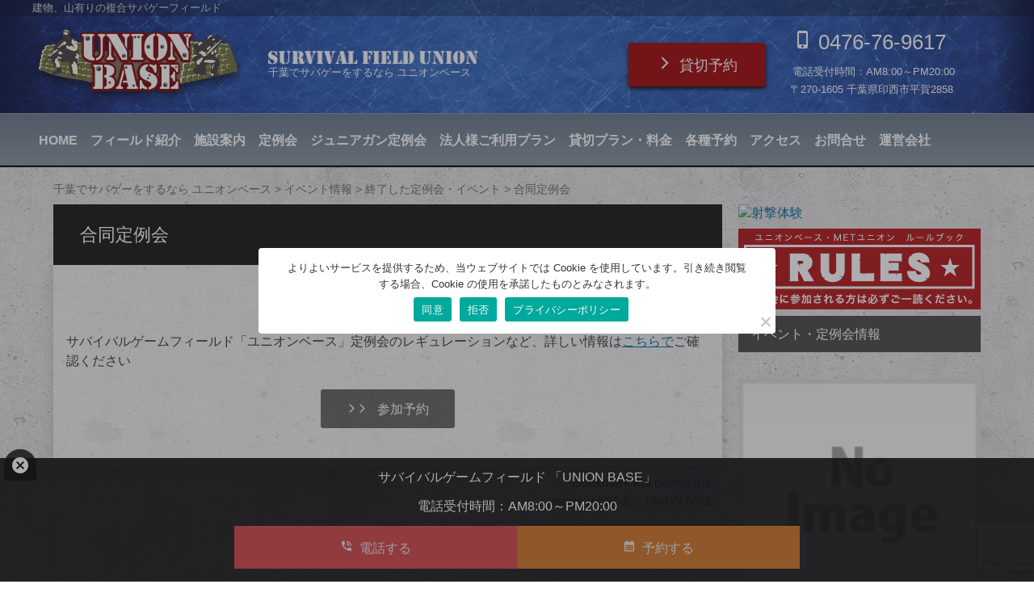

--- FILE ---
content_type: text/html; charset=UTF-8
request_url: https://union-base.com/events/71547.html
body_size: 16877
content:
<!DOCTYPE html>
<html dir="ltr" lang="ja" prefix="og: https://ogp.me/ns#">
<head>
<meta charset="UTF-8" />
<meta name="viewport" content="width=device-width, initial-scale=1.0" />

<link rel="profile" href="https://gmpg.org/xfn/11" />
	<style>img:is([sizes="auto" i], [sizes^="auto," i]) { contain-intrinsic-size: 3000px 1500px }</style>
	
		<!-- All in One SEO 4.9.1 - aioseo.com -->
		<title>合同定例会 | 千葉でサバゲーをするなら ユニオンベース</title>
	<meta name="robots" content="max-image-preview:large" />
	<meta name="author" content="UNION BASE"/>
	<link rel="canonical" href="https://union-base.com/events/71547.html" />
	<meta name="generator" content="All in One SEO (AIOSEO) 4.9.1" />
		<meta property="og:locale" content="ja_JP" />
		<meta property="og:site_name" content="サバイバルゲームユニオンベース" />
		<meta property="og:type" content="article" />
		<meta property="og:title" content="合同定例会 | 千葉でサバゲーをするなら ユニオンベース" />
		<meta property="og:url" content="https://union-base.com/events/71547.html" />
		<meta property="og:image" content="https://union-base.com/wp-content/uploads/2021/11/ex20211203.jpg" />
		<meta property="og:image:secure_url" content="https://union-base.com/wp-content/uploads/2021/11/ex20211203.jpg" />
		<meta property="og:image:width" content="880" />
		<meta property="og:image:height" content="550" />
		<meta property="article:published_time" content="2021-11-24T09:22:27+00:00" />
		<meta property="article:modified_time" content="2021-11-24T09:22:27+00:00" />
		<meta property="article:publisher" content="https://www.facebook.com/-1676542995953786/?ref=bookmarks" />
		<meta name="twitter:card" content="summary_large_image" />
		<meta name="twitter:site" content="@union_sgf" />
		<meta name="twitter:title" content="合同定例会 | 千葉でサバゲーをするなら ユニオンベース" />
		<meta name="twitter:creator" content="@union_sgf" />
		<meta name="twitter:image" content="https://union-base.com/wp-content/uploads/2021/11/ex20211203.jpg" />
		<script type="application/ld+json" class="aioseo-schema">
			{"@context":"https:\/\/schema.org","@graph":[{"@type":"BreadcrumbList","@id":"https:\/\/union-base.com\/events\/71547.html#breadcrumblist","itemListElement":[{"@type":"ListItem","@id":"https:\/\/union-base.com#listItem","position":1,"name":"\u30db\u30fc\u30e0","item":"https:\/\/union-base.com","nextItem":{"@type":"ListItem","@id":"https:\/\/union-base.com\/events#listItem","name":"\u30a4\u30d9\u30f3\u30c8\u60c5\u5831"}},{"@type":"ListItem","@id":"https:\/\/union-base.com\/events#listItem","position":2,"name":"\u30a4\u30d9\u30f3\u30c8\u60c5\u5831","item":"https:\/\/union-base.com\/events","nextItem":{"@type":"ListItem","@id":"https:\/\/union-base.com\/events\/closed_event#listItem","name":"\u7d42\u4e86\u3057\u305f\u5b9a\u4f8b\u4f1a\u30fb\u30a4\u30d9\u30f3\u30c8"},"previousItem":{"@type":"ListItem","@id":"https:\/\/union-base.com#listItem","name":"\u30db\u30fc\u30e0"}},{"@type":"ListItem","@id":"https:\/\/union-base.com\/events\/closed_event#listItem","position":3,"name":"\u7d42\u4e86\u3057\u305f\u5b9a\u4f8b\u4f1a\u30fb\u30a4\u30d9\u30f3\u30c8","item":"https:\/\/union-base.com\/events\/closed_event","nextItem":{"@type":"ListItem","@id":"https:\/\/union-base.com\/events\/71547.html#listItem","name":"\u5408\u540c\u5b9a\u4f8b\u4f1a"},"previousItem":{"@type":"ListItem","@id":"https:\/\/union-base.com\/events#listItem","name":"\u30a4\u30d9\u30f3\u30c8\u60c5\u5831"}},{"@type":"ListItem","@id":"https:\/\/union-base.com\/events\/71547.html#listItem","position":4,"name":"\u5408\u540c\u5b9a\u4f8b\u4f1a","previousItem":{"@type":"ListItem","@id":"https:\/\/union-base.com\/events\/closed_event#listItem","name":"\u7d42\u4e86\u3057\u305f\u5b9a\u4f8b\u4f1a\u30fb\u30a4\u30d9\u30f3\u30c8"}}]},{"@type":"Organization","@id":"https:\/\/union-base.com\/#organization","name":"\u30e6\u30cb\u30aa\u30f3\u30d9\u30fc\u30b9","description":"\u5efa\u7269\u3001\u5c71\u6709\u308a\u306e\u8907\u5408\u30b5\u30d0\u30b2\u30fc\u30d5\u30a3\u30fc\u30eb\u30c9","url":"https:\/\/union-base.com\/","telephone":"+81476769617","logo":{"@type":"ImageObject","url":"https:\/\/union-base.com\/wp-content\/themes\/base\/screenshot.jpg","@id":"https:\/\/union-base.com\/events\/71547.html\/#organizationLogo"},"image":{"@id":"https:\/\/union-base.com\/events\/71547.html\/#organizationLogo"},"sameAs":["https:\/\/twitter.com\/union_sgf","https:\/\/www.instagram.com\/union_sgf"]},{"@type":"Person","@id":"https:\/\/union-base.com\/author\/unionbase#author","url":"https:\/\/union-base.com\/author\/unionbase","name":"UNION BASE","image":{"@type":"ImageObject","@id":"https:\/\/union-base.com\/events\/71547.html#authorImage","url":"https:\/\/secure.gravatar.com\/avatar\/77caea7d696bb0ae90203cd3723e7215abce75043e093480a1d981715582208d?s=96&d=mm&r=g","width":96,"height":96,"caption":"UNION BASE"}},{"@type":"WebPage","@id":"https:\/\/union-base.com\/events\/71547.html#webpage","url":"https:\/\/union-base.com\/events\/71547.html","name":"\u5408\u540c\u5b9a\u4f8b\u4f1a | \u5343\u8449\u3067\u30b5\u30d0\u30b2\u30fc\u3092\u3059\u308b\u306a\u3089 \u30e6\u30cb\u30aa\u30f3\u30d9\u30fc\u30b9","inLanguage":"ja","isPartOf":{"@id":"https:\/\/union-base.com\/#website"},"breadcrumb":{"@id":"https:\/\/union-base.com\/events\/71547.html#breadcrumblist"},"author":{"@id":"https:\/\/union-base.com\/author\/unionbase#author"},"creator":{"@id":"https:\/\/union-base.com\/author\/unionbase#author"},"image":{"@type":"ImageObject","url":"https:\/\/union-base.com\/wp-content\/uploads\/2021\/11\/ex20211203.jpg","@id":"https:\/\/union-base.com\/events\/71547.html\/#mainImage","width":880,"height":550},"primaryImageOfPage":{"@id":"https:\/\/union-base.com\/events\/71547.html#mainImage"},"datePublished":"2021-11-24T18:22:27+09:00","dateModified":"2021-11-24T18:22:27+09:00"},{"@type":"WebSite","@id":"https:\/\/union-base.com\/#website","url":"https:\/\/union-base.com\/","name":"\u5343\u8449\u3067\u30b5\u30d0\u30b2\u30fc\u3092\u3059\u308b\u306a\u3089 \u30e6\u30cb\u30aa\u30f3\u30d9\u30fc\u30b9","description":"\u5efa\u7269\u3001\u5c71\u6709\u308a\u306e\u8907\u5408\u30b5\u30d0\u30b2\u30fc\u30d5\u30a3\u30fc\u30eb\u30c9","inLanguage":"ja","publisher":{"@id":"https:\/\/union-base.com\/#organization"}}]}
		</script>
		<!-- All in One SEO -->

<link rel='dns-prefetch' href='//www.googletagmanager.com' />
<script type="text/javascript">
/* <![CDATA[ */
window._wpemojiSettings = {"baseUrl":"https:\/\/s.w.org\/images\/core\/emoji\/16.0.1\/72x72\/","ext":".png","svgUrl":"https:\/\/s.w.org\/images\/core\/emoji\/16.0.1\/svg\/","svgExt":".svg","source":{"concatemoji":"https:\/\/union-base.com\/wp-includes\/js\/wp-emoji-release.min.js?ver=45f39d09ec4a2beee8efff536260f1b0"}};
/*! This file is auto-generated */
!function(s,n){var o,i,e;function c(e){try{var t={supportTests:e,timestamp:(new Date).valueOf()};sessionStorage.setItem(o,JSON.stringify(t))}catch(e){}}function p(e,t,n){e.clearRect(0,0,e.canvas.width,e.canvas.height),e.fillText(t,0,0);var t=new Uint32Array(e.getImageData(0,0,e.canvas.width,e.canvas.height).data),a=(e.clearRect(0,0,e.canvas.width,e.canvas.height),e.fillText(n,0,0),new Uint32Array(e.getImageData(0,0,e.canvas.width,e.canvas.height).data));return t.every(function(e,t){return e===a[t]})}function u(e,t){e.clearRect(0,0,e.canvas.width,e.canvas.height),e.fillText(t,0,0);for(var n=e.getImageData(16,16,1,1),a=0;a<n.data.length;a++)if(0!==n.data[a])return!1;return!0}function f(e,t,n,a){switch(t){case"flag":return n(e,"\ud83c\udff3\ufe0f\u200d\u26a7\ufe0f","\ud83c\udff3\ufe0f\u200b\u26a7\ufe0f")?!1:!n(e,"\ud83c\udde8\ud83c\uddf6","\ud83c\udde8\u200b\ud83c\uddf6")&&!n(e,"\ud83c\udff4\udb40\udc67\udb40\udc62\udb40\udc65\udb40\udc6e\udb40\udc67\udb40\udc7f","\ud83c\udff4\u200b\udb40\udc67\u200b\udb40\udc62\u200b\udb40\udc65\u200b\udb40\udc6e\u200b\udb40\udc67\u200b\udb40\udc7f");case"emoji":return!a(e,"\ud83e\udedf")}return!1}function g(e,t,n,a){var r="undefined"!=typeof WorkerGlobalScope&&self instanceof WorkerGlobalScope?new OffscreenCanvas(300,150):s.createElement("canvas"),o=r.getContext("2d",{willReadFrequently:!0}),i=(o.textBaseline="top",o.font="600 32px Arial",{});return e.forEach(function(e){i[e]=t(o,e,n,a)}),i}function t(e){var t=s.createElement("script");t.src=e,t.defer=!0,s.head.appendChild(t)}"undefined"!=typeof Promise&&(o="wpEmojiSettingsSupports",i=["flag","emoji"],n.supports={everything:!0,everythingExceptFlag:!0},e=new Promise(function(e){s.addEventListener("DOMContentLoaded",e,{once:!0})}),new Promise(function(t){var n=function(){try{var e=JSON.parse(sessionStorage.getItem(o));if("object"==typeof e&&"number"==typeof e.timestamp&&(new Date).valueOf()<e.timestamp+604800&&"object"==typeof e.supportTests)return e.supportTests}catch(e){}return null}();if(!n){if("undefined"!=typeof Worker&&"undefined"!=typeof OffscreenCanvas&&"undefined"!=typeof URL&&URL.createObjectURL&&"undefined"!=typeof Blob)try{var e="postMessage("+g.toString()+"("+[JSON.stringify(i),f.toString(),p.toString(),u.toString()].join(",")+"));",a=new Blob([e],{type:"text/javascript"}),r=new Worker(URL.createObjectURL(a),{name:"wpTestEmojiSupports"});return void(r.onmessage=function(e){c(n=e.data),r.terminate(),t(n)})}catch(e){}c(n=g(i,f,p,u))}t(n)}).then(function(e){for(var t in e)n.supports[t]=e[t],n.supports.everything=n.supports.everything&&n.supports[t],"flag"!==t&&(n.supports.everythingExceptFlag=n.supports.everythingExceptFlag&&n.supports[t]);n.supports.everythingExceptFlag=n.supports.everythingExceptFlag&&!n.supports.flag,n.DOMReady=!1,n.readyCallback=function(){n.DOMReady=!0}}).then(function(){return e}).then(function(){var e;n.supports.everything||(n.readyCallback(),(e=n.source||{}).concatemoji?t(e.concatemoji):e.wpemoji&&e.twemoji&&(t(e.twemoji),t(e.wpemoji)))}))}((window,document),window._wpemojiSettings);
/* ]]> */
</script>
<style id='wp-emoji-styles-inline-css' type='text/css'>

	img.wp-smiley, img.emoji {
		display: inline !important;
		border: none !important;
		box-shadow: none !important;
		height: 1em !important;
		width: 1em !important;
		margin: 0 0.07em !important;
		vertical-align: -0.1em !important;
		background: none !important;
		padding: 0 !important;
	}
</style>
<link rel='stylesheet' id='wp-block-library-css' href='https://union-base.com/wp-includes/css/dist/block-library/style.min.css?ver=45f39d09ec4a2beee8efff536260f1b0' type='text/css' media='all' />
<style id='classic-theme-styles-inline-css' type='text/css'>
/*! This file is auto-generated */
.wp-block-button__link{color:#fff;background-color:#32373c;border-radius:9999px;box-shadow:none;text-decoration:none;padding:calc(.667em + 2px) calc(1.333em + 2px);font-size:1.125em}.wp-block-file__button{background:#32373c;color:#fff;text-decoration:none}
</style>
<link rel='stylesheet' id='aioseo/css/src/vue/standalone/blocks/table-of-contents/global.scss-css' href='https://union-base.com/wp-content/plugins/all-in-one-seo-pack/dist/Lite/assets/css/table-of-contents/global.e90f6d47.css?ver=4.9.1' type='text/css' media='all' />
<style id='global-styles-inline-css' type='text/css'>
:root{--wp--preset--aspect-ratio--square: 1;--wp--preset--aspect-ratio--4-3: 4/3;--wp--preset--aspect-ratio--3-4: 3/4;--wp--preset--aspect-ratio--3-2: 3/2;--wp--preset--aspect-ratio--2-3: 2/3;--wp--preset--aspect-ratio--16-9: 16/9;--wp--preset--aspect-ratio--9-16: 9/16;--wp--preset--color--black: #000000;--wp--preset--color--cyan-bluish-gray: #abb8c3;--wp--preset--color--white: #ffffff;--wp--preset--color--pale-pink: #f78da7;--wp--preset--color--vivid-red: #cf2e2e;--wp--preset--color--luminous-vivid-orange: #ff6900;--wp--preset--color--luminous-vivid-amber: #fcb900;--wp--preset--color--light-green-cyan: #7bdcb5;--wp--preset--color--vivid-green-cyan: #00d084;--wp--preset--color--pale-cyan-blue: #8ed1fc;--wp--preset--color--vivid-cyan-blue: #0693e3;--wp--preset--color--vivid-purple: #9b51e0;--wp--preset--gradient--vivid-cyan-blue-to-vivid-purple: linear-gradient(135deg,rgba(6,147,227,1) 0%,rgb(155,81,224) 100%);--wp--preset--gradient--light-green-cyan-to-vivid-green-cyan: linear-gradient(135deg,rgb(122,220,180) 0%,rgb(0,208,130) 100%);--wp--preset--gradient--luminous-vivid-amber-to-luminous-vivid-orange: linear-gradient(135deg,rgba(252,185,0,1) 0%,rgba(255,105,0,1) 100%);--wp--preset--gradient--luminous-vivid-orange-to-vivid-red: linear-gradient(135deg,rgba(255,105,0,1) 0%,rgb(207,46,46) 100%);--wp--preset--gradient--very-light-gray-to-cyan-bluish-gray: linear-gradient(135deg,rgb(238,238,238) 0%,rgb(169,184,195) 100%);--wp--preset--gradient--cool-to-warm-spectrum: linear-gradient(135deg,rgb(74,234,220) 0%,rgb(151,120,209) 20%,rgb(207,42,186) 40%,rgb(238,44,130) 60%,rgb(251,105,98) 80%,rgb(254,248,76) 100%);--wp--preset--gradient--blush-light-purple: linear-gradient(135deg,rgb(255,206,236) 0%,rgb(152,150,240) 100%);--wp--preset--gradient--blush-bordeaux: linear-gradient(135deg,rgb(254,205,165) 0%,rgb(254,45,45) 50%,rgb(107,0,62) 100%);--wp--preset--gradient--luminous-dusk: linear-gradient(135deg,rgb(255,203,112) 0%,rgb(199,81,192) 50%,rgb(65,88,208) 100%);--wp--preset--gradient--pale-ocean: linear-gradient(135deg,rgb(255,245,203) 0%,rgb(182,227,212) 50%,rgb(51,167,181) 100%);--wp--preset--gradient--electric-grass: linear-gradient(135deg,rgb(202,248,128) 0%,rgb(113,206,126) 100%);--wp--preset--gradient--midnight: linear-gradient(135deg,rgb(2,3,129) 0%,rgb(40,116,252) 100%);--wp--preset--font-size--small: 13px;--wp--preset--font-size--medium: 20px;--wp--preset--font-size--large: 36px;--wp--preset--font-size--x-large: 42px;--wp--preset--spacing--20: 0.44rem;--wp--preset--spacing--30: 0.67rem;--wp--preset--spacing--40: 1rem;--wp--preset--spacing--50: 1.5rem;--wp--preset--spacing--60: 2.25rem;--wp--preset--spacing--70: 3.38rem;--wp--preset--spacing--80: 5.06rem;--wp--preset--shadow--natural: 6px 6px 9px rgba(0, 0, 0, 0.2);--wp--preset--shadow--deep: 12px 12px 50px rgba(0, 0, 0, 0.4);--wp--preset--shadow--sharp: 6px 6px 0px rgba(0, 0, 0, 0.2);--wp--preset--shadow--outlined: 6px 6px 0px -3px rgba(255, 255, 255, 1), 6px 6px rgba(0, 0, 0, 1);--wp--preset--shadow--crisp: 6px 6px 0px rgba(0, 0, 0, 1);}:where(.is-layout-flex){gap: 0.5em;}:where(.is-layout-grid){gap: 0.5em;}body .is-layout-flex{display: flex;}.is-layout-flex{flex-wrap: wrap;align-items: center;}.is-layout-flex > :is(*, div){margin: 0;}body .is-layout-grid{display: grid;}.is-layout-grid > :is(*, div){margin: 0;}:where(.wp-block-columns.is-layout-flex){gap: 2em;}:where(.wp-block-columns.is-layout-grid){gap: 2em;}:where(.wp-block-post-template.is-layout-flex){gap: 1.25em;}:where(.wp-block-post-template.is-layout-grid){gap: 1.25em;}.has-black-color{color: var(--wp--preset--color--black) !important;}.has-cyan-bluish-gray-color{color: var(--wp--preset--color--cyan-bluish-gray) !important;}.has-white-color{color: var(--wp--preset--color--white) !important;}.has-pale-pink-color{color: var(--wp--preset--color--pale-pink) !important;}.has-vivid-red-color{color: var(--wp--preset--color--vivid-red) !important;}.has-luminous-vivid-orange-color{color: var(--wp--preset--color--luminous-vivid-orange) !important;}.has-luminous-vivid-amber-color{color: var(--wp--preset--color--luminous-vivid-amber) !important;}.has-light-green-cyan-color{color: var(--wp--preset--color--light-green-cyan) !important;}.has-vivid-green-cyan-color{color: var(--wp--preset--color--vivid-green-cyan) !important;}.has-pale-cyan-blue-color{color: var(--wp--preset--color--pale-cyan-blue) !important;}.has-vivid-cyan-blue-color{color: var(--wp--preset--color--vivid-cyan-blue) !important;}.has-vivid-purple-color{color: var(--wp--preset--color--vivid-purple) !important;}.has-black-background-color{background-color: var(--wp--preset--color--black) !important;}.has-cyan-bluish-gray-background-color{background-color: var(--wp--preset--color--cyan-bluish-gray) !important;}.has-white-background-color{background-color: var(--wp--preset--color--white) !important;}.has-pale-pink-background-color{background-color: var(--wp--preset--color--pale-pink) !important;}.has-vivid-red-background-color{background-color: var(--wp--preset--color--vivid-red) !important;}.has-luminous-vivid-orange-background-color{background-color: var(--wp--preset--color--luminous-vivid-orange) !important;}.has-luminous-vivid-amber-background-color{background-color: var(--wp--preset--color--luminous-vivid-amber) !important;}.has-light-green-cyan-background-color{background-color: var(--wp--preset--color--light-green-cyan) !important;}.has-vivid-green-cyan-background-color{background-color: var(--wp--preset--color--vivid-green-cyan) !important;}.has-pale-cyan-blue-background-color{background-color: var(--wp--preset--color--pale-cyan-blue) !important;}.has-vivid-cyan-blue-background-color{background-color: var(--wp--preset--color--vivid-cyan-blue) !important;}.has-vivid-purple-background-color{background-color: var(--wp--preset--color--vivid-purple) !important;}.has-black-border-color{border-color: var(--wp--preset--color--black) !important;}.has-cyan-bluish-gray-border-color{border-color: var(--wp--preset--color--cyan-bluish-gray) !important;}.has-white-border-color{border-color: var(--wp--preset--color--white) !important;}.has-pale-pink-border-color{border-color: var(--wp--preset--color--pale-pink) !important;}.has-vivid-red-border-color{border-color: var(--wp--preset--color--vivid-red) !important;}.has-luminous-vivid-orange-border-color{border-color: var(--wp--preset--color--luminous-vivid-orange) !important;}.has-luminous-vivid-amber-border-color{border-color: var(--wp--preset--color--luminous-vivid-amber) !important;}.has-light-green-cyan-border-color{border-color: var(--wp--preset--color--light-green-cyan) !important;}.has-vivid-green-cyan-border-color{border-color: var(--wp--preset--color--vivid-green-cyan) !important;}.has-pale-cyan-blue-border-color{border-color: var(--wp--preset--color--pale-cyan-blue) !important;}.has-vivid-cyan-blue-border-color{border-color: var(--wp--preset--color--vivid-cyan-blue) !important;}.has-vivid-purple-border-color{border-color: var(--wp--preset--color--vivid-purple) !important;}.has-vivid-cyan-blue-to-vivid-purple-gradient-background{background: var(--wp--preset--gradient--vivid-cyan-blue-to-vivid-purple) !important;}.has-light-green-cyan-to-vivid-green-cyan-gradient-background{background: var(--wp--preset--gradient--light-green-cyan-to-vivid-green-cyan) !important;}.has-luminous-vivid-amber-to-luminous-vivid-orange-gradient-background{background: var(--wp--preset--gradient--luminous-vivid-amber-to-luminous-vivid-orange) !important;}.has-luminous-vivid-orange-to-vivid-red-gradient-background{background: var(--wp--preset--gradient--luminous-vivid-orange-to-vivid-red) !important;}.has-very-light-gray-to-cyan-bluish-gray-gradient-background{background: var(--wp--preset--gradient--very-light-gray-to-cyan-bluish-gray) !important;}.has-cool-to-warm-spectrum-gradient-background{background: var(--wp--preset--gradient--cool-to-warm-spectrum) !important;}.has-blush-light-purple-gradient-background{background: var(--wp--preset--gradient--blush-light-purple) !important;}.has-blush-bordeaux-gradient-background{background: var(--wp--preset--gradient--blush-bordeaux) !important;}.has-luminous-dusk-gradient-background{background: var(--wp--preset--gradient--luminous-dusk) !important;}.has-pale-ocean-gradient-background{background: var(--wp--preset--gradient--pale-ocean) !important;}.has-electric-grass-gradient-background{background: var(--wp--preset--gradient--electric-grass) !important;}.has-midnight-gradient-background{background: var(--wp--preset--gradient--midnight) !important;}.has-small-font-size{font-size: var(--wp--preset--font-size--small) !important;}.has-medium-font-size{font-size: var(--wp--preset--font-size--medium) !important;}.has-large-font-size{font-size: var(--wp--preset--font-size--large) !important;}.has-x-large-font-size{font-size: var(--wp--preset--font-size--x-large) !important;}
:where(.wp-block-post-template.is-layout-flex){gap: 1.25em;}:where(.wp-block-post-template.is-layout-grid){gap: 1.25em;}
:where(.wp-block-columns.is-layout-flex){gap: 2em;}:where(.wp-block-columns.is-layout-grid){gap: 2em;}
:root :where(.wp-block-pullquote){font-size: 1.5em;line-height: 1.6;}
</style>
<link rel='stylesheet' id='contact-form-7-css' href='https://union-base.com/wp-content/plugins/contact-form-7/includes/css/styles.css?ver=6.1.4' type='text/css' media='all' />
<link rel='stylesheet' id='cookie-notice-front-css' href='https://union-base.com/wp-content/plugins/cookie-notice/css/front.min.css?ver=2.5.10' type='text/css' media='all' />
<link rel='stylesheet' id='pdfprnt_frontend-css' href='https://union-base.com/wp-content/plugins/pdf-print/css/frontend.css?ver=2.4.5' type='text/css' media='all' />
<link rel='stylesheet' id='sbtt-style-css' href='https://union-base.com/wp-content/plugins/simple-back-to-top//css/sbtt-front.css?ver=45f39d09ec4a2beee8efff536260f1b0' type='text/css' media='all' />
<link rel='stylesheet' id='style-union-css' href='https://union-base.com/wp-content/themes/hublog-union/css/bootstrap/bootstrap.min.css?ver=45f39d09ec4a2beee8efff536260f1b0' type='text/css' media='all' />
<link rel='stylesheet' id='style-common-css' href='https://union-base.com/wp-content/themes/hublog-union/common.css?20240904002&#038;ver=6.8.3' type='text/css' media='all' />
<link rel='stylesheet' id='style-css' href='https://union-base.com/wp-content/themes/base/style.min.css?20251130010&#038;ver=6.8.3' type='text/css' media='all' />
<link rel='stylesheet' id='wp-pagenavi-css' href='https://union-base.com/wp-content/plugins/wp-pagenavi/pagenavi-css.css?ver=2.70' type='text/css' media='all' />
<link rel='stylesheet' id='mts_simple_booking_front-css' href='https://union-base.com/wp-content/plugins/mts-simple-booking/css/mtssb-front.css?ver=45f39d09ec4a2beee8efff536260f1b0' type='text/css' media='all' />
<link rel='stylesheet' id='dashicons-css' href='https://union-base.com/wp-includes/css/dashicons.min.css?ver=45f39d09ec4a2beee8efff536260f1b0' type='text/css' media='all' />
<link rel='stylesheet' id='my-calendar-reset-css' href='https://union-base.com/wp-content/plugins/my-calendar/css/reset.css?ver=3.5.21' type='text/css' media='all' />
<link rel='stylesheet' id='my-calendar-style-css' href='https://union-base.com/wp-content/plugins/my-calendar/styles/light.css?ver=3.5.21-light-css' type='text/css' media='all' />
<style id='my-calendar-style-inline-css' type='text/css'>

/* Styles by My Calendar - Joe Dolson https://www.joedolson.com/ */

.mc-main, .mc-event, .my-calendar-modal, .my-calendar-modal-overlay {--primary-dark: #313233; --primary-light: #fff; --secondary-light: #fff; --secondary-dark: #000; --highlight-dark: #666; --highlight-light: #efefef; --close-button: #b32d2e; --search-highlight-bg: #f5e6ab; --navbar-background: transparent; --nav-button-bg: #fff; --nav-button-color: #313233; --nav-button-border: #313233; --nav-input-border: #313233; --nav-input-background: #fff; --nav-input-color: #313233; --grid-cell-border: #0000001f; --grid-header-border: #313233; --grid-header-color: #313233; --grid-header-bg: transparent; --grid-cell-background: transparent; --current-day-border: #313233; --current-day-color: #313233; --current-day-bg: transparent; --date-has-events-bg: #313233; --date-has-events-color: #f6f7f7; --calendar-heading: clamp( 1.125rem, 24px, 2.5rem ); --event-title: clamp( 1.25rem, 24px, 2.5rem ); --grid-date: 16px; --grid-date-heading: clamp( .75rem, 16px, 1.5rem ); --modal-title: 1.5rem; --navigation-controls: clamp( .75rem, 16px, 1.5rem ); --card-heading: 1.125rem; --list-date: 1.25rem; --author-card: clamp( .75rem, 14px, 1.5rem); --single-event-title: clamp( 1.25rem, 24px, 2.5rem ); --mini-time-text: clamp( .75rem, 14px 1.25rem ); --list-event-date: 1.25rem; --list-event-title: 1.2rem; }
</style>
<link rel='stylesheet' id='jquery.lightbox.min.css-css' href='https://union-base.com/wp-content/plugins/wp-jquery-lightbox/lightboxes/wp-jquery-lightbox/styles/lightbox.min.css?ver=2.3.4' type='text/css' media='all' />
<link rel='stylesheet' id='jqlb-overrides-css' href='https://union-base.com/wp-content/plugins/wp-jquery-lightbox/lightboxes/wp-jquery-lightbox/styles/overrides.css?ver=2.3.4' type='text/css' media='all' />
<style id='jqlb-overrides-inline-css' type='text/css'>

			#outerImageContainer {
				box-shadow: 0 0 4px 2px rgba(0,0,0,.2);
			}
			#imageContainer{
				padding: 8px;
			}
			#imageDataContainer {
				box-shadow: 0 -4px 0 0 #fff, 0 0 4px 2px rgba(0,0,0,.1);
				z-index: auto;
			}
			#prevArrow,
			#nextArrow{
				background-color: #ffffff;
				color: #000000;
			}
</style>
<script type="text/javascript" id="cookie-notice-front-js-before">
/* <![CDATA[ */
var cnArgs = {"ajaxUrl":"https:\/\/union-base.com\/wp-admin\/admin-ajax.php","nonce":"c8f16bb0d0","hideEffect":"fade","position":"bottom","onScroll":false,"onScrollOffset":100,"onClick":false,"cookieName":"cookie_notice_accepted","cookieTime":2592000,"cookieTimeRejected":2592000,"globalCookie":false,"redirection":false,"cache":false,"revokeCookies":true,"revokeCookiesOpt":"manual"};
/* ]]> */
</script>
<script type="text/javascript" src="https://union-base.com/wp-content/plugins/cookie-notice/js/front.min.js?ver=2.5.10" id="cookie-notice-front-js"></script>
<script type="text/javascript" src="https://union-base.com/wp-includes/js/jquery/jquery.min.js?ver=3.7.1" id="jquery-core-js"></script>
<script type="text/javascript" src="https://union-base.com/wp-includes/js/jquery/jquery-migrate.min.js?ver=3.4.1" id="jquery-migrate-js"></script>
<script type="text/javascript" id="sbtt-scripts-js-extra">
/* <![CDATA[ */
var sbttback = {"sbttimg":"https:\/\/union-base.com\/wp-content\/plugins\/simple-back-to-top\/images\/backtotop.png"};
/* ]]> */
</script>
<script type="text/javascript" src="https://union-base.com/wp-content/plugins/simple-back-to-top//js/sbtt.js?ver=45f39d09ec4a2beee8efff536260f1b0" id="sbtt-scripts-js"></script>

<!-- Site Kit によって追加された Google タグ（gtag.js）スニペット -->
<!-- Google アナリティクス スニペット (Site Kit が追加) -->
<script type="text/javascript" src="https://www.googletagmanager.com/gtag/js?id=G-954Z380PVJ" id="google_gtagjs-js" async></script>
<script type="text/javascript" id="google_gtagjs-js-after">
/* <![CDATA[ */
window.dataLayer = window.dataLayer || [];function gtag(){dataLayer.push(arguments);}
gtag("set","linker",{"domains":["union-base.com"]});
gtag("js", new Date());
gtag("set", "developer_id.dZTNiMT", true);
gtag("config", "G-954Z380PVJ");
/* ]]> */
</script>
<link rel="https://api.w.org/" href="https://union-base.com/wp-json/" /><link rel="alternate" title="JSON" type="application/json" href="https://union-base.com/wp-json/wp/v2/events/71547" /><link rel="alternate" title="oEmbed (JSON)" type="application/json+oembed" href="https://union-base.com/wp-json/oembed/1.0/embed?url=https%3A%2F%2Funion-base.com%2Fevents%2F71547.html" />
<link rel="alternate" title="oEmbed (XML)" type="text/xml+oembed" href="https://union-base.com/wp-json/oembed/1.0/embed?url=https%3A%2F%2Funion-base.com%2Fevents%2F71547.html&#038;format=xml" />
<meta name="generator" content="Site Kit by Google 1.166.0" /><!-- All in one Favicon 4.8 --><link rel="shortcut icon" href="https://union-base.com/wp-content/uploads/2022/11/favicon_base-3.png" />
<link rel="apple-touch-icon" href="https://union-base.com/wp-content/uploads/2022/11/favicon_base.png" />
<link rel="stylesheet" href="https://union-base.com/wp-content/themes/hublog-union/print.css" type="text/css" media="print" />
<link rel="stylesheet" media="(max-width: 979px)" href="https://union-base.com/wp-content/themes/hublog-union/responsive.css">
</head>
<body data-rsssl=1 class="wp-singular events-template-default single single-events postid-71547 wp-theme-hublog-union wp-child-theme-base cookies-not-set">
<script type="text/javascript">
/*NAV*/	
jQuery(function($){
$(".globNav-toggle").on("click", function() {
	$(this).next().slideToggle();
});
});
</script>
<!--div id="page" class="hfeed site"-->
<header id="header">
  <div class="description"><em class="wrapper">
    建物、山有りの複合サバゲーフィールド    </em></div>
	
	
  <div id="global-header" class="row justify-content-between px-0 mx-auto wrapper">
	  
	  <div class="col-lg-7 align-self-center row justify-content-start px-0 pt-4 pt-lg-0">
		  <div class="col-4 col-sm-3 col-lg-5">
	  <span class="sitetitle p-0"> <a href="https://union-base.com" title="千葉でサバゲーをするなら ユニオンベース" class="logo w100">
    
    <img src="https://union-base.com/wp-content/themes/base/images/sitetitle.png" class="header-image"  alt="サバイバルゲームフィールド「UNION BASE」" />
    </a>
	  </span>

</div>
<div class="col-8 col-sm-9 col-lg-7 align-self-center ">
<span class="w100 maxw-260"><img src="https://union-base.com/wp-content/themes/base/images/blogname-bg.png" width="272" height="18" alt=""/></span>
千葉でサバゲーをするなら ユニオンベース
</div>
		  

</div>
<div class="col-sm-5 d-none d-lg-block align-self-center pb-0" id="header-sub">
     <div class="menu-header_link-container">
                <span class="reservation menu-item"> <a href="https://union-base.com/reservation" target="_blank">貸切予約</a> </span>
              </div>
      <!--menu-header_link-container-->
      
      <address class="contact">
      <span class="profile_inquiry_tel">
            &nbsp;<span class="telnum"><span class="material-icons">
phone_iphone
</span>&nbsp;0476-76-9617&nbsp;</span>
            </span>
      <div class="opning-hour-day">
                <span class="profile_opening_hours"> <span class="title">電話受付時間：</span>AM8:00～PM20:00</span>
              </div>
      <!--opning-hour-day--> 
      
      <span class="profile_address">
            <span class="postcode">〒270-1605</span>
            <span class="address">千葉県印西市平賀2858</span> </span>
      </address>
      <!--contact--> 
</div>
    <!--header-sub--> 
	  
  </div>
  <!--global-header-->
  
  <nav id="access" role="navigation" class="clearfix globNav-row">
    <section id="mobile_nav" class="d-block d-lg-none">
	<ul class="flexbox">
		<li class="teireikai">
		<a href="/teireikai">定例会</a>
		</li>
		<li class="jrgun">
		<a href="/jrgun">Jr.ガン戦</a>
		</li>
		<li class="reservation">
		<a href="https://union-base.com/reservation" target="_blank">貸切予約</a>
		</li>

		<li class="access">
		<a href="/guidance#guidance-access">アクセス</a>
		</li>
				<li class="addfriends">
		<a target="_blank" href="http://line.me/ti/p/%40union_base-sgf" class="w100">LINE公式アカウント</a></li>
			</ul>
</section>    <input id="nav_toggle" class="toggle_input" type='checkbox' />
    <label for="nav_toggle" class="globNav-toggle"><span title="menu"></span></label>
    <div class="menu-access-container"><ul id="menu-access" class="menu"><li id="menu-item-928" class="home menu-item menu-item-type-custom menu-item-object-custom menu-item-home menu-item-has-children menu-item-928"><a href="https://union-base.com/" title="ユニオンベースのトップページ">HOME</a>
<ul class="sub-menu">
	<li id="menu-item-149406" class="menu-item menu-item-type-post_type menu-item-object-page menu-item-149406"><a href="https://union-base.com/met">【METユニオン】トップページ</a></li>
</ul>
</li>
<li id="menu-item-20" class="menu-item menu-item-type-post_type menu-item-object-page menu-item-has-children menu-item-20"><a href="https://union-base.com/fields">フィールド紹介</a>
<ul class="sub-menu">
	<li id="menu-item-959" class="menu-item menu-item-type-custom menu-item-object-custom menu-item-959"><a href="/fields#fields-drone">ドローン空撮動画</a></li>
</ul>
</li>
<li id="menu-item-24" class="menu-item menu-item-type-post_type menu-item-object-page menu-item-has-children menu-item-24"><a href="https://union-base.com/guidance">施設案内</a>
<ul class="sub-menu">
	<li id="menu-item-1676" class="menu-item menu-item-type-custom menu-item-object-custom menu-item-1676"><a href="/guidance#guidance-facility">設備・サービス</a></li>
	<li id="menu-item-1740" class="menu-item menu-item-type-custom menu-item-object-custom menu-item-1740"><a href="/guidance#guidance-food">食事</a></li>
	<li id="menu-item-1739" class="menu-item menu-item-type-custom menu-item-object-custom menu-item-1739"><a href="/guidance#guidance-rental">装備レンタル</a></li>
	<li id="menu-item-1678" class="menu-item menu-item-type-custom menu-item-object-custom menu-item-1678"><a href="/guidance#guidance-access">アクセスマップ</a></li>
</ul>
</li>
<li id="menu-item-22" class="menu-item menu-item-type-post_type menu-item-object-page menu-item-has-children menu-item-22"><a href="https://union-base.com/teireikai">定例会</a>
<ul class="sub-menu">
	<li id="menu-item-52097" class="menu-item menu-item-type-post_type menu-item-object-page menu-item-52097"><a href="https://union-base.com/teireikai/teireikai-base">ユニオンベース 定例会</a></li>
	<li id="menu-item-149412" class="menu-item menu-item-type-post_type menu-item-object-page menu-item-149412"><a href="https://union-base.com/met/teireikai-met">METユニオン 定例会</a></li>
	<li id="menu-item-52098" class="menu-item menu-item-type-post_type menu-item-object-page menu-item-52098"><a href="https://union-base.com/teireikai/teireikai-weekday">平日合同定例会</a></li>
	<li id="menu-item-52099" class="menu-item menu-item-type-post_type menu-item-object-page menu-item-52099"><a href="https://union-base.com/teireikai/teireikai-holiday">土日祝合同定例会</a></li>
	<li id="menu-item-1614" class="menu-item menu-item-type-custom menu-item-object-custom menu-item-1614"><a href="/events">直近の定例会・イベント情報</a></li>
	<li id="menu-item-42066" class="menu-item menu-item-type-post_type menu-item-object-page menu-item-42066"><a href="https://union-base.com/event_yoyaku">イベント・定例会予約</a></li>
	<li id="menu-item-48612" class="menu-item menu-item-type-post_type menu-item-object-page menu-item-48612"><a href="https://union-base.com/teireikai/rulebook">定例会ルールブック</a></li>
</ul>
</li>
<li id="menu-item-149530" class="d-lg-none menu-item menu-item-type-post_type menu-item-object-page menu-item-149530"><a href="https://union-base.com/teireikai/rulebook">定例会ルールブック</a></li>
<li id="menu-item-17953" class="menu-item menu-item-type-post_type menu-item-object-page menu-item-has-children menu-item-17953"><a href="https://union-base.com/jrgun">ジュニアガン定例会</a>
<ul class="sub-menu">
	<li id="menu-item-183260" class="menu-item menu-item-type-custom menu-item-object-custom menu-item-183260"><a href="/jrgun#form">ジュニアガン定例会 参加予約</a></li>
	<li id="menu-item-48611" class="menu-item menu-item-type-post_type menu-item-object-page menu-item-48611"><a href="https://union-base.com/under18">18歳未満の方のご参加について</a></li>
	<li id="menu-item-184081" class="menu-item menu-item-type-post_type menu-item-object-page menu-item-184081"><a href="https://union-base.com/jrru-ru">ジュニアガンルール表</a></li>
</ul>
</li>
<li id="menu-item-185609" class="menu-item menu-item-type-post_type menu-item-object-page menu-item-has-children menu-item-185609"><a href="https://union-base.com/houjin">法人様ご利用プラン</a>
<ul class="sub-menu">
	<li id="menu-item-185612" class="menu-item menu-item-type-post_type menu-item-object-page menu-item-185612"><a href="https://union-base.com/houjin/teambuilding">研修（チームビルディング）</a></li>
	<li id="menu-item-185611" class="menu-item menu-item-type-post_type menu-item-object-page menu-item-185611"><a href="https://union-base.com/houjin/recreation">法人様向け レクリエーション</a></li>
	<li id="menu-item-185610" class="menu-item menu-item-type-post_type menu-item-object-page menu-item-185610"><a href="https://union-base.com/houjin/shoot">撮影でのご利用をお考えの方</a></li>
</ul>
</li>
<li id="menu-item-954" class="menu-item menu-item-type-post_type menu-item-object-page menu-item-has-children menu-item-954"><a href="https://union-base.com/system">貸切プラン・料金</a>
<ul class="sub-menu">
	<li id="menu-item-109015" class="menu-item menu-item-type-custom menu-item-object-custom menu-item-109015"><a href="https://union-base.com/system#system-shinkou">ゲーム進行プラン</a></li>
	<li id="menu-item-955" class="menu-item menu-item-type-custom menu-item-object-custom menu-item-955"><a href="/yasen">夜戦ゲーム</a></li>
	<li id="menu-item-109016" class="menu-item menu-item-type-custom menu-item-object-custom menu-item-109016"><a href="https://union-base.com/system#system-bbq">サバゲ×BBQプラン</a></li>
	<li id="menu-item-109017" class="menu-item menu-item-type-custom menu-item-object-custom menu-item-109017"><a href="https://union-base.com/system#system-drone">ドローン空撮サービス</a></li>
	<li id="menu-item-1667" class="menu-item menu-item-type-custom menu-item-object-custom menu-item-1667"><a href="/system#pricelist">貸切利用料金表</a></li>
	<li id="menu-item-109018" class="menu-item menu-item-type-custom menu-item-object-custom menu-item-109018"><a href="/houjin">法人様ご利用プラン</a></li>
</ul>
</li>
<li id="menu-item-31" class="menu-item menu-item-type-post_type menu-item-object-page menu-item-has-children menu-item-31"><a href="https://union-base.com/yoyaku">各種予約</a>
<ul class="sub-menu">
	<li id="menu-item-121499" class="menu-item menu-item-type-custom menu-item-object-custom menu-item-121499"><a href="https://union-base.com/event_yoyaku#yoyaku">イベント・定例会予約</a></li>
	<li id="menu-item-952" class="menu-item menu-item-type-post_type menu-item-object-page menu-item-952"><a href="https://union-base.com/bsp">ビギナーズサービスパック</a></li>
	<li id="menu-item-951" class="menu-item menu-item-type-post_type menu-item-object-page menu-item-951"><a href="https://union-base.com/rental">サバゲ装備 レンタル</a></li>
	<li id="menu-item-94126" class="menu-item menu-item-type-post_type menu-item-object-page menu-item-94126"><a href="https://union-base.com/bus">無料送迎バス</a></li>
	<li id="menu-item-51335" class="menu-item menu-item-type-custom menu-item-object-custom menu-item-51335"><a href="/system#pricelist">貸切利用料金</a></li>
	<li id="menu-item-1618" class="menu-item menu-item-type-custom menu-item-object-custom menu-item-1618"><a target="_blank" href="/reservation">貸切予約</a></li>
</ul>
</li>
<li id="menu-item-196369" class="menu-item menu-item-type-custom menu-item-object-custom menu-item-196369"><a href="/access">アクセス</a></li>
<li id="menu-item-1737" class="menu-item menu-item-type-post_type menu-item-object-page menu-item-has-children menu-item-1737"><a href="https://union-base.com/inquiry">お問合せ</a>
<ul class="sub-menu">
	<li id="menu-item-76565" class="menu-item menu-item-type-post_type menu-item-object-page menu-item-privacy-policy menu-item-76565"><a rel="privacy-policy" href="https://union-base.com/privacy">プライバシーポリシー</a></li>
</ul>
</li>
<li id="menu-item-111148" class="menu-item menu-item-type-post_type menu-item-object-page menu-item-has-children menu-item-111148"><a href="https://union-base.com/about">運営会社</a>
<ul class="sub-menu">
	<li id="menu-item-116991" class="menu-item menu-item-type-post_type menu-item-object-page menu-item-116991"><a href="https://union-base.com/about">会社概要</a></li>
	<li id="menu-item-116990" class="menu-item menu-item-type-post_type menu-item-object-page menu-item-116990"><a href="https://union-base.com/media">メディア掲載・社会貢献</a></li>
</ul>
</li>
</ul></div>  </nav>
  <!-- #access --> 
  
</header>
<!-- #header-->


<div id="main" class="wrapper clearfix ">
<div id="breadcrumb" class="breadcrumbs" vocab="https://schema.org/" typeof="BreadcrumbList">
  <div class="wrapper inbox">
    <!-- Breadcrumb NavXT 7.4.1 -->
<span property="itemListElement" typeof="ListItem"><a property="item" typeof="WebPage" title="千葉でサバゲーをするなら ユニオンベースへ移動する" href="https://union-base.com" class="home" ><span property="name">千葉でサバゲーをするなら ユニオンベース</span></a><meta property="position" content="1"></span> &gt; <span property="itemListElement" typeof="ListItem"><a property="item" typeof="WebPage" title="イベント情報へ移動する" href="https://union-base.com/events" class="archive post-events-archive" ><span property="name">イベント情報</span></a><meta property="position" content="2"></span> &gt; <span property="itemListElement" typeof="ListItem"><a property="item" typeof="WebPage" title="Go to the 終了した定例会・イベント イベント種別 archives." href="https://union-base.com/events/closed_event" class="taxonomy event_type" ><span property="name">終了した定例会・イベント</span></a><meta property="position" content="3"></span> &gt; <span property="itemListElement" typeof="ListItem"><span property="name" class="post post-events current-item">合同定例会</span><meta property="url" content="https://union-base.com/events/71547.html"><meta property="position" content="4"></span>  </div>
</div>


<div id="container" class="single clearfix">
  <div id="content" role="main">
        <article id="post-71547" class="post-71547 events type-events status-publish has-post-thumbnail hentry event_type-closed_event">
            <header>
                <div class="post-thumbnail w100" id="events_cover">
          <img width="880" height="550" src="https://union-base.com/wp-content/uploads/2021/11/ex20211203.jpg" class="attachment-1200x630x1 size-1200x630x1 wp-post-image" alt="" decoding="async" fetchpriority="high" srcset="https://union-base.com/wp-content/uploads/2021/11/ex20211203.jpg 880w, https://union-base.com/wp-content/uploads/2021/11/ex20211203-300x188.jpg 300w, https://union-base.com/wp-content/uploads/2021/11/ex20211203-768x480.jpg 768w" sizes="(max-width: 880px) 100vw, 880px" />                  </div>
                <h1 class="entry-title"><span>
          合同定例会          </span></h1>
      </header>
            <div class="entry-content clearfix shadow">
                                        <figure class="w100 maxw-640 mx-auto mb-4"><img width="620" height="152" src="https://union-base.com/wp-content/uploads/2024/08/bnr-payment.png" class="attachment-large size-large wp-post-image" alt="" decoding="async" srcset="https://union-base.com/wp-content/uploads/2024/08/bnr-payment.png 895w, https://union-base.com/wp-content/uploads/2024/08/bnr-payment-300x74.png 300w, https://union-base.com/wp-content/uploads/2024/08/bnr-payment-768x189.png 768w" sizes="(max-width: 620px) 100vw, 620px" /></figure>                                                                                                        <p>サバイバルゲームフィールド「ユニオンベース」定例会のレギュレーションなど、詳しい情報は<a href="/teireikai">こちらで</a>ご確認ください<br />
        </p>
                <p class="btn arrow"><a href="/event_yoyaku#yoyaku">参加予約</a></p>
                              </div>
      <!-- .entry-content -->
      
      




      <footer>
        <div class="entry-utility">
                              <div class="entry-meta">
            Bookmark the <a href="https://union-base.com/events/71547.html" title="Permalink to 合同定例会" rel="bookmark">permalink</a>.          </div>
          <!-- .entry-meta -->
          
          <div class="entry-meta updated author"> <span class="date updated">
            2021/11/24            </span> <span class="author vcard">投稿者：<span class="fn">
            UNION BASE            </span></span> </div>
          <!-- .entry-meta --> 
          
        </div>
        <!-- .entry-utility --> 
        
      </footer>
    </article>
    <!-- #post-## --> 
    
  </div>
  <!-- #content --> 
</div>
<!-- #container -->


<div id="sidebar" class="sidebar ">

    
    <div class="widget-area" role="complementary">
        <ul class="xoxo">
            <li id="my_template_widget-2" class="widget-container widget_my_template_widget">
<a href="/shootingexperience" class="w100 mb-2">
<img width="330" height="206" src="https://union-base.com/wp-content/uploads/2023/10/bnr-shootingexperience-768x481.webp" class="attachment-330x206x1 size-330x206x1" alt="射撃体験" decoding="async" srcset="https://union-base.com/wp-content/uploads/2023/10/bnr-shootingexperience-768x481.webp 768w, https://union-base.com/wp-content/uploads/2023/10/bnr-shootingexperience-300x188.webp 300w, https://union-base.com/wp-content/uploads/2023/10/bnr-shootingexperience.webp 895w" sizes="(max-width: 330px) 100vw, 330px" /></a>


<a style="margin: 0.5em auto;" href="https://union-base.com/rulebook" class="w100"><img src="https://union-base.com/wp-content/themes/base/images/bnr-rulebook-ex.png" alt="定例会ルールブック"/></a>
</li><li id="my_template_widget-3" class="widget-container widget_my_template_widget"><section id="side-events" class="clearfix">
  <h2 class="home-title">イベント・定例会情報</h2>
    <div class="posts clearfix">
        <article id="post-182489"  class="post style-side-events"><span class="attachment">
    <img width="640" height="400" src="https://union-base.com/wp-content/uploads/2025/05/junior_uchiosame20251221.jpg" class="attachment-640x640 size-640x640" alt="" decoding="async" loading="lazy" srcset="https://union-base.com/wp-content/uploads/2025/05/junior_uchiosame20251221.jpg 880w, https://union-base.com/wp-content/uploads/2025/05/junior_uchiosame20251221-300x188.jpg 300w, https://union-base.com/wp-content/uploads/2025/05/junior_uchiosame20251221-768x480.jpg 768w" sizes="auto, (max-width: 640px) 100vw, 640px" />      </span>
    <div class="metabox">
    <div class="linkbox">
        
        
              
                        <span class="todetail"><a href="https://union-base.com/events/182489.html" title="2025年ジュニアガン撃ち納め">詳細・予約</a></span> <span class="to_teireikai"><a href="/jrgun">ジュニアガン定例会とは</a></span>
        
                  
        
        
          </div>
    <!--linkbox-->
    
      </div>
  <!--metabox-->
  
    </article><!-- #post -->        <article id="post-182488"  class="post style-side-events"><span class="attachment">
    <img width="640" height="400" src="https://union-base.com/wp-content/uploads/2025/05/uchiosame2025.jpg" class="attachment-640x640 size-640x640" alt="" decoding="async" loading="lazy" srcset="https://union-base.com/wp-content/uploads/2025/05/uchiosame2025.jpg 880w, https://union-base.com/wp-content/uploads/2025/05/uchiosame2025-300x188.jpg 300w, https://union-base.com/wp-content/uploads/2025/05/uchiosame2025-768x480.jpg 768w" sizes="auto, (max-width: 640px) 100vw, 640px" />      </span>
    <div class="metabox">
    <div class="linkbox">
        
        
                    <span class="todetail"><a href="https://union-base.com/events/182488.html" title="2025年撃ち納め定例会">もっと見る</a></span>
          </div>
    <!--linkbox-->
    
      </div>
  <!--metabox-->
  
    </article><!-- #post -->        <article id="post-183320"  class="post style-side-events"><span class="attachment">
    <img width="640" height="400" src="https://union-base.com/wp-content/uploads/2025/05/jrgun_adv-20251207.jpg" class="attachment-640x640 size-640x640" alt="" decoding="async" loading="lazy" srcset="https://union-base.com/wp-content/uploads/2025/05/jrgun_adv-20251207.jpg 880w, https://union-base.com/wp-content/uploads/2025/05/jrgun_adv-20251207-300x188.jpg 300w, https://union-base.com/wp-content/uploads/2025/05/jrgun_adv-20251207-768x480.jpg 768w" sizes="auto, (max-width: 640px) 100vw, 640px" />      </span>
    <div class="metabox">
    <div class="linkbox">
        
        
              
                        <span class="todetail"> <a href="https://union-base.com/booking-form?aid=71823&utm=1765094400" target="_blank" title="特殊ルールで楽しむ中級者向け「ジュニアガン・アドバンス」｜2025年12月7日開催">予約</a> </span><span class="to_teireikai"><a href="/jrgun">ジュニアガン定例会とは</a></span>
                  
        
        
          </div>
    <!--linkbox-->
    
      </div>
  <!--metabox-->
  
    </article><!-- #post -->        <article id="post-186995"  class="post style-side-events"><span class="attachment">
    <img width="640" height="395" src="https://union-base.com/wp-content/uploads/2025/07/6b0a4dec4936c4fbd5317077f63e1803.png" class="attachment-640x640 size-640x640" alt="" decoding="async" loading="lazy" srcset="https://union-base.com/wp-content/uploads/2025/07/6b0a4dec4936c4fbd5317077f63e1803.png 1600w, https://union-base.com/wp-content/uploads/2025/07/6b0a4dec4936c4fbd5317077f63e1803-300x185.png 300w, https://union-base.com/wp-content/uploads/2025/07/6b0a4dec4936c4fbd5317077f63e1803-1024x632.png 1024w, https://union-base.com/wp-content/uploads/2025/07/6b0a4dec4936c4fbd5317077f63e1803-768x474.png 768w, https://union-base.com/wp-content/uploads/2025/07/6b0a4dec4936c4fbd5317077f63e1803-1536x948.png 1536w" sizes="auto, (max-width: 640px) 100vw, 640px" />      </span>
    <div class="metabox">
    <div class="linkbox">
        
        
              
                        <span class="todetail"><a href="https://union-base.com/events/186995.html" title="第三回 #チョロサバ ~ちょろっと遊べる痛くない簡単サバゲ~">詳細・予約</a></span> <span class="to_teireikai"><a href="/jrgun">ジュニアガン定例会とは</a></span>
        
                  
        
        
          </div>
    <!--linkbox-->
    
      </div>
  <!--metabox-->
  
    </article><!-- #post -->        <article id="post-195219"  class="post style-side-events"><span class="attachment">
    <img width="640" height="400" src="https://union-base.com/wp-content/uploads/2025/10/04da4ebe6401fcd0ded71f1f321462d7.png" class="attachment-640x640 size-640x640" alt="" decoding="async" loading="lazy" srcset="https://union-base.com/wp-content/uploads/2025/10/04da4ebe6401fcd0ded71f1f321462d7.png 1600w, https://union-base.com/wp-content/uploads/2025/10/04da4ebe6401fcd0ded71f1f321462d7-300x188.png 300w, https://union-base.com/wp-content/uploads/2025/10/04da4ebe6401fcd0ded71f1f321462d7-1024x641.png 1024w, https://union-base.com/wp-content/uploads/2025/10/04da4ebe6401fcd0ded71f1f321462d7-768x480.png 768w, https://union-base.com/wp-content/uploads/2025/10/04da4ebe6401fcd0ded71f1f321462d7-1536x961.png 1536w" sizes="auto, (max-width: 640px) 100vw, 640px" />      </span>
    <div class="metabox">
    <div class="linkbox">
        
        
                    <span class="todetail"><a href="https://union-base.com/events/195219.html" title="2025年12月28日 オキサバ  ウェルカムサバゲー撃ち納め">もっと見る</a></span>
          </div>
    <!--linkbox-->
    
      </div>
  <!--metabox-->
  
    </article><!-- #post -->        <article id="post-196322"  class="post style-side-events"><span class="attachment">
    <img width="640" height="399" src="https://union-base.com/wp-content/uploads/2025/10/23477ff3192bff483c10c83671e366cf.png" class="attachment-640x640 size-640x640" alt="" decoding="async" loading="lazy" srcset="https://union-base.com/wp-content/uploads/2025/10/23477ff3192bff483c10c83671e366cf.png 1600w, https://union-base.com/wp-content/uploads/2025/10/23477ff3192bff483c10c83671e366cf-300x187.png 300w, https://union-base.com/wp-content/uploads/2025/10/23477ff3192bff483c10c83671e366cf-1024x638.png 1024w, https://union-base.com/wp-content/uploads/2025/10/23477ff3192bff483c10c83671e366cf-768x479.png 768w, https://union-base.com/wp-content/uploads/2025/10/23477ff3192bff483c10c83671e366cf-1536x957.png 1536w" sizes="auto, (max-width: 640px) 100vw, 640px" />      </span>
    <div class="metabox">
    <div class="linkbox">
        
        
              
                        <span class="todetail"><a href="https://union-base.com/events/196322.html" title="12月14日「無限ジュニア祭」IN METユニオン">詳細・予約</a></span> <span class="to_teireikai"><a href="/jrgun">ジュニアガン定例会とは</a></span>
        
                  
        
        
          </div>
    <!--linkbox-->
    
      </div>
  <!--metabox-->
  
    </article><!-- #post -->        <article id="post-196015"  class="post style-side-events"><span class="attachment">
    <img width="640" height="400" src="https://union-base.com/wp-content/uploads/2025/10/base15th.jpg" class="attachment-640x640 size-640x640" alt="" decoding="async" loading="lazy" srcset="https://union-base.com/wp-content/uploads/2025/10/base15th.jpg 880w, https://union-base.com/wp-content/uploads/2025/10/base15th-300x188.jpg 300w, https://union-base.com/wp-content/uploads/2025/10/base15th-768x480.jpg 768w" sizes="auto, (max-width: 640px) 100vw, 640px" />      </span>
    <div class="metabox">
    <div class="linkbox">
        
        
                    <span class="todetail"><a href="https://union-base.com/events/196015.html" title="ユニオンベース15周年定例会">もっと見る</a></span>
          </div>
    <!--linkbox-->
    
      </div>
  <!--metabox-->
  
    </article><!-- #post -->        <article id="post-198796"  class="post style-side-events"><span class="attachment">
      <img src="https://union-base.com/wp-content/themes/base/images/noimage.png" alt="No Image" />
        </span>
    <div class="metabox">
    <div class="linkbox">
        
        
                    <span class="todetail"><a href="https://union-base.com/events/198796.html" title="第4回🍓いちごサバ🍓">もっと見る</a></span>
          </div>
    <!--linkbox-->
    
      </div>
  <!--metabox-->
  
    </article><!-- #post -->        <article id="post-202353"  class="post style-side-events"><span class="attachment">
    <img width="640" height="400" src="https://union-base.com/wp-content/uploads/2025/11/IMG_9048.jpeg" class="attachment-640x640 size-640x640" alt="" decoding="async" loading="lazy" srcset="https://union-base.com/wp-content/uploads/2025/11/IMG_9048.jpeg 880w, https://union-base.com/wp-content/uploads/2025/11/IMG_9048-300x188.jpeg 300w, https://union-base.com/wp-content/uploads/2025/11/IMG_9048-768x480.jpeg 768w" sizes="auto, (max-width: 640px) 100vw, 640px" />      </span>
    <div class="metabox">
    <div class="linkbox">
        
        
                    <span class="todetail"><a href="https://union-base.com/events/202353.html" title="2026年新年撃ち初め定例会">もっと見る</a></span>
          </div>
    <!--linkbox-->
    
      </div>
  <!--metabox-->
  
    </article><!-- #post -->        <article id="post-202357"  class="post style-side-events"><span class="attachment">
    <img width="640" height="400" src="https://union-base.com/wp-content/uploads/2025/11/IMG_9049-1.jpeg" class="attachment-640x640 size-640x640" alt="" decoding="async" loading="lazy" srcset="https://union-base.com/wp-content/uploads/2025/11/IMG_9049-1.jpeg 880w, https://union-base.com/wp-content/uploads/2025/11/IMG_9049-1-300x188.jpeg 300w, https://union-base.com/wp-content/uploads/2025/11/IMG_9049-1-768x480.jpeg 768w" sizes="auto, (max-width: 640px) 100vw, 640px" />      </span>
    <div class="metabox">
    <div class="linkbox">
        
        
              
                        <span class="todetail"><a href="https://union-base.com/events/202357.html" title="2026年ジュニアガン撃ち初め定例会">詳細・予約</a></span> <span class="to_teireikai"><a href="/jrgun">ジュニアガン定例会とは</a></span>
        
                  
        
        
          </div>
    <!--linkbox-->
    
      </div>
  <!--metabox-->
  
    </article><!-- #post -->        <article id="post-203169"  class="post style-side-events"><span class="attachment">
    <img width="640" height="400" src="https://union-base.com/wp-content/uploads/2025/11/ex20251204.jpg" class="attachment-640x640 size-640x640" alt="" decoding="async" loading="lazy" srcset="https://union-base.com/wp-content/uploads/2025/11/ex20251204.jpg 880w, https://union-base.com/wp-content/uploads/2025/11/ex20251204-300x188.jpg 300w, https://union-base.com/wp-content/uploads/2025/11/ex20251204-768x480.jpg 768w" sizes="auto, (max-width: 640px) 100vw, 640px" />       <span class="announcement">
<img src="https://union-base.com/wp-content/themes/hublog-union/images/events/tobikomi.png" alt="予約なし 飛び込み参加OK"/>
     
     
</span>     </span>
    <div class="metabox">
    <div class="linkbox">
        
        
                    <span class="todetail"><a href="https://union-base.com/events/203169.html" title="2025年12月4日合同定例会">もっと見る</a></span>
          </div>
    <!--linkbox-->
    
      </div>
  <!--metabox-->
  
    </article><!-- #post -->        <article id="post-203215"  class="post style-side-events"><span class="attachment">
    <img width="640" height="400" src="https://union-base.com/wp-content/uploads/2025/11/ex20251208-1.jpg" class="attachment-640x640 size-640x640" alt="" decoding="async" loading="lazy" srcset="https://union-base.com/wp-content/uploads/2025/11/ex20251208-1.jpg 880w, https://union-base.com/wp-content/uploads/2025/11/ex20251208-1-300x188.jpg 300w, https://union-base.com/wp-content/uploads/2025/11/ex20251208-1-768x480.jpg 768w" sizes="auto, (max-width: 640px) 100vw, 640px" />       <span class="announcement">
<img src="https://union-base.com/wp-content/themes/hublog-union/images/events/tobikomi.png" alt="予約なし 飛び込み参加OK"/>
     
     
</span>     </span>
    <div class="metabox">
    <div class="linkbox">
        
        
                    <span class="todetail"><a href="https://union-base.com/events/203215.html" title="2025年12月8日 平日定例会">もっと見る</a></span>
          </div>
    <!--linkbox-->
    
      </div>
  <!--metabox-->
  
    </article><!-- #post -->        <article id="post-203218"  class="post style-side-events"><span class="attachment">
    <img width="640" height="400" src="https://union-base.com/wp-content/uploads/2025/11/ex20251210.jpg" class="attachment-640x640 size-640x640" alt="" decoding="async" loading="lazy" srcset="https://union-base.com/wp-content/uploads/2025/11/ex20251210.jpg 880w, https://union-base.com/wp-content/uploads/2025/11/ex20251210-300x188.jpg 300w, https://union-base.com/wp-content/uploads/2025/11/ex20251210-768x480.jpg 768w" sizes="auto, (max-width: 640px) 100vw, 640px" />       <span class="announcement">
<img src="https://union-base.com/wp-content/themes/hublog-union/images/events/tobikomi.png" alt="予約なし 飛び込み参加OK"/>
     
     
</span>     </span>
    <div class="metabox">
    <div class="linkbox">
        
        
                    <span class="todetail"><a href="https://union-base.com/events/203218.html" title="2025年12月10日平日定例会">もっと見る</a></span>
          </div>
    <!--linkbox-->
    
      </div>
  <!--metabox-->
  
    </article><!-- #post -->        <article id="post-203220"  class="post style-side-events"><span class="attachment">
    <img width="640" height="400" src="https://union-base.com/wp-content/uploads/2025/11/base20251214.jpg" class="attachment-640x640 size-640x640" alt="" decoding="async" loading="lazy" srcset="https://union-base.com/wp-content/uploads/2025/11/base20251214.jpg 880w, https://union-base.com/wp-content/uploads/2025/11/base20251214-300x188.jpg 300w, https://union-base.com/wp-content/uploads/2025/11/base20251214-768x480.jpg 768w" sizes="auto, (max-width: 640px) 100vw, 640px" />       <span class="announcement">
<img src="https://union-base.com/wp-content/themes/hublog-union/images/events/tobikomi.png" alt="予約なし 飛び込み参加OK"/>
     
     
</span>     </span>
    <div class="metabox">
    <div class="linkbox">
        
        
                    <span class="todetail"><a href="https://union-base.com/events/203220.html" title="2025年12月14日ユニオンベース定例会">もっと見る</a></span>
          </div>
    <!--linkbox-->
    
      </div>
  <!--metabox-->
  
    </article><!-- #post -->        <article id="post-203222"  class="post style-side-events"><span class="attachment">
    <img width="640" height="400" src="https://union-base.com/wp-content/uploads/2025/11/met20251213.jpg" class="attachment-640x640 size-640x640" alt="" decoding="async" loading="lazy" srcset="https://union-base.com/wp-content/uploads/2025/11/met20251213.jpg 880w, https://union-base.com/wp-content/uploads/2025/11/met20251213-300x188.jpg 300w, https://union-base.com/wp-content/uploads/2025/11/met20251213-768x480.jpg 768w" sizes="auto, (max-width: 640px) 100vw, 640px" />       <span class="announcement">
<img src="https://union-base.com/wp-content/themes/hublog-union/images/events/tobikomi.png" alt="予約なし 飛び込み参加OK"/>
     
     
</span>     </span>
    <div class="metabox">
    <div class="linkbox">
        
        
                    <span class="todetail"><a href="https://union-base.com/events/203222.html" title="2025年12月13日 METユニオン定例会">もっと見る</a></span>
          </div>
    <!--linkbox-->
    
      </div>
  <!--metabox-->
  
    </article><!-- #post -->        <article id="post-203223"  class="post style-side-events"><span class="attachment">
    <img width="640" height="400" src="https://union-base.com/wp-content/uploads/2025/11/ex20251215.jpg" class="attachment-640x640 size-640x640" alt="" decoding="async" loading="lazy" srcset="https://union-base.com/wp-content/uploads/2025/11/ex20251215.jpg 880w, https://union-base.com/wp-content/uploads/2025/11/ex20251215-300x188.jpg 300w, https://union-base.com/wp-content/uploads/2025/11/ex20251215-768x480.jpg 768w" sizes="auto, (max-width: 640px) 100vw, 640px" />       <span class="announcement">
<img src="https://union-base.com/wp-content/themes/hublog-union/images/events/tobikomi.png" alt="予約なし 飛び込み参加OK"/>
     
     
</span>     </span>
    <div class="metabox">
    <div class="linkbox">
        
        
                    <span class="todetail"><a href="https://union-base.com/events/203223.html" title="2025年12月15日 平日定例会">もっと見る</a></span>
          </div>
    <!--linkbox-->
    
      </div>
  <!--metabox-->
  
    </article><!-- #post -->        <article id="post-203225"  class="post style-side-events"><span class="attachment">
    <img width="640" height="400" src="https://union-base.com/wp-content/uploads/2025/11/met20251218.jpg" class="attachment-640x640 size-640x640" alt="" decoding="async" loading="lazy" srcset="https://union-base.com/wp-content/uploads/2025/11/met20251218.jpg 880w, https://union-base.com/wp-content/uploads/2025/11/met20251218-300x188.jpg 300w, https://union-base.com/wp-content/uploads/2025/11/met20251218-768x480.jpg 768w" sizes="auto, (max-width: 640px) 100vw, 640px" />       <span class="announcement">
<img src="https://union-base.com/wp-content/themes/hublog-union/images/events/tobikomi.png" alt="予約なし 飛び込み参加OK"/>
     
     
</span>     </span>
    <div class="metabox">
    <div class="linkbox">
        
        
                    <span class="todetail"><a href="https://union-base.com/events/203225.html" title="2025年12月18日平日定例会">もっと見る</a></span>
          </div>
    <!--linkbox-->
    
      </div>
  <!--metabox-->
  
    </article><!-- #post -->        <article id="post-203227"  class="post style-side-events"><span class="attachment">
    <img width="640" height="400" src="https://union-base.com/wp-content/uploads/2025/11/met20251220.jpg" class="attachment-640x640 size-640x640" alt="" decoding="async" loading="lazy" srcset="https://union-base.com/wp-content/uploads/2025/11/met20251220.jpg 880w, https://union-base.com/wp-content/uploads/2025/11/met20251220-300x188.jpg 300w, https://union-base.com/wp-content/uploads/2025/11/met20251220-768x480.jpg 768w" sizes="auto, (max-width: 640px) 100vw, 640px" />       <span class="announcement">
<img src="https://union-base.com/wp-content/themes/hublog-union/images/events/tobikomi.png" alt="予約なし 飛び込み参加OK"/>
     
     
</span>     </span>
    <div class="metabox">
    <div class="linkbox">
        
        
                    <span class="todetail"><a href="https://union-base.com/events/203227.html" title="2025年12月20日 METユニオン定例会">もっと見る</a></span>
          </div>
    <!--linkbox-->
    
      </div>
  <!--metabox-->
  
    </article><!-- #post -->        <article id="post-203229"  class="post style-side-events"><span class="attachment">
    <img width="640" height="400" src="https://union-base.com/wp-content/uploads/2025/11/ex20251222.jpg" class="attachment-640x640 size-640x640" alt="" decoding="async" loading="lazy" srcset="https://union-base.com/wp-content/uploads/2025/11/ex20251222.jpg 880w, https://union-base.com/wp-content/uploads/2025/11/ex20251222-300x188.jpg 300w, https://union-base.com/wp-content/uploads/2025/11/ex20251222-768x480.jpg 768w" sizes="auto, (max-width: 640px) 100vw, 640px" />       <span class="announcement">
<img src="https://union-base.com/wp-content/themes/hublog-union/images/events/tobikomi.png" alt="予約なし 飛び込み参加OK"/>
     
     
</span>     </span>
    <div class="metabox">
    <div class="linkbox">
        
        
                    <span class="todetail"><a href="https://union-base.com/events/203229.html" title="2025年12月22日 平日定例会">もっと見る</a></span>
          </div>
    <!--linkbox-->
    
      </div>
  <!--metabox-->
  
    </article><!-- #post -->        <article id="post-203231"  class="post style-side-events"><span class="attachment">
    <img width="640" height="400" src="https://union-base.com/wp-content/uploads/2025/11/ex20251224.jpg" class="attachment-640x640 size-640x640" alt="" decoding="async" loading="lazy" srcset="https://union-base.com/wp-content/uploads/2025/11/ex20251224.jpg 880w, https://union-base.com/wp-content/uploads/2025/11/ex20251224-300x188.jpg 300w, https://union-base.com/wp-content/uploads/2025/11/ex20251224-768x480.jpg 768w" sizes="auto, (max-width: 640px) 100vw, 640px" />       <span class="announcement">
<img src="https://union-base.com/wp-content/themes/hublog-union/images/events/tobikomi.png" alt="予約なし 飛び込み参加OK"/>
     
     
</span>     </span>
    <div class="metabox">
    <div class="linkbox">
        
        
                    <span class="todetail"><a href="https://union-base.com/events/203231.html" title="2025年12月24日 平日定例会">もっと見る</a></span>
          </div>
    <!--linkbox-->
    
      </div>
  <!--metabox-->
  
    </article><!-- #post -->        <article id="post-203233"  class="post style-side-events"><span class="attachment">
    <img width="640" height="400" src="https://union-base.com/wp-content/uploads/2025/11/ex20251227.jpg" class="attachment-640x640 size-640x640" alt="" decoding="async" loading="lazy" srcset="https://union-base.com/wp-content/uploads/2025/11/ex20251227.jpg 880w, https://union-base.com/wp-content/uploads/2025/11/ex20251227-300x188.jpg 300w, https://union-base.com/wp-content/uploads/2025/11/ex20251227-768x480.jpg 768w" sizes="auto, (max-width: 640px) 100vw, 640px" />       <span class="announcement">
<img src="https://union-base.com/wp-content/themes/hublog-union/images/events/tobikomi.png" alt="予約なし 飛び込み参加OK"/>
     
     
</span>     </span>
    <div class="metabox">
    <div class="linkbox">
        
        
                    <span class="todetail"><a href="https://union-base.com/events/203233.html" title="2025年12月27日 週末合同定例会">もっと見る</a></span>
          </div>
    <!--linkbox-->
    
      </div>
  <!--metabox-->
  
    </article><!-- #post -->        <article id="post-203235"  class="post style-side-events"><span class="attachment">
    <img width="640" height="400" src="https://union-base.com/wp-content/uploads/2025/11/ex20251229.jpg" class="attachment-640x640 size-640x640" alt="" decoding="async" loading="lazy" srcset="https://union-base.com/wp-content/uploads/2025/11/ex20251229.jpg 880w, https://union-base.com/wp-content/uploads/2025/11/ex20251229-300x188.jpg 300w, https://union-base.com/wp-content/uploads/2025/11/ex20251229-768x480.jpg 768w" sizes="auto, (max-width: 640px) 100vw, 640px" />       <span class="announcement">
<img src="https://union-base.com/wp-content/themes/hublog-union/images/events/tobikomi.png" alt="予約なし 飛び込み参加OK"/>
     
     
</span>     </span>
    <div class="metabox">
    <div class="linkbox">
        
        
                    <span class="todetail"><a href="https://union-base.com/events/203235.html" title="2025年12月29日 年末定例会">もっと見る</a></span>
          </div>
    <!--linkbox-->
    
      </div>
  <!--metabox-->
  
    </article><!-- #post -->      </div>
    <p class="toindex arrow"><a href="/events-archives">定例会・イベントの一覧へ</a></p>
  </section>
<!--side-events--> 

<li id="custom_html-2" class="widget_text widget-container widget_custom_html"><div class="textwidget custom-html-widget"><a class="w100 mb-1" href="https://sabage-union.com/" target="_blank">
	<img src="/wp-content/themes/base/images/bnr-side-union-web.webp" alt="サバゲー、エアガン、ミリタリー
情報マガジン「UNION WEB」">
</a>
<a class="w100" href="http://sabage-union.com/1229.html" target="_blankl"><img src="https://sabage-union.com/wp-content/uploads/2019/06/bnr-side-paypay.png" alt="PayPay使えます"></a></div></li><li id="my_template_widget-5" class="widget-container widget_my_template_widget"><div class="side-newt bg-white my-3">
<a target="_blank" href="https://newt.net/" class="w100 p-2">
	<img class="d-block" src="https://union-base.com/wp-content/themes/base/images/bnr-newt.webp" alt="海外旅行・国内旅行のツアーやホテル予約はNEWT（ニュート）">
海外旅行・国内旅行のツアーやホテル予約はNEWT（ニュート）</a>
<a target="_blank" href="https://newt.net/jpn/chiba/mag-99505142179" class="d-block p-2 text-body">【ユニオンベースがNEWTに紹介されました】<br>千葉観光で訪れたいおすすめの自然スポット21選！穴場や絶景も</a>
</div>


</li><li id="search-2" class="widget-container widget_search"><form role="search" method="get" id="searchform" class="searchform" action="https://union-base.com/">
				<div>
					<label class="screen-reader-text" for="s">検索:</label>
					<input type="text" value="" name="s" id="s" />
					<input type="submit" id="searchsubmit" value="検索" />
				</div>
			</form></li>        </ul>
    </div><!-- .widget-area -->

    
</div><!-- #sidebar -->

</div>

        <script>

jQuery(function($){
	
$('.shadow a[href$=".jpg"],.shadow a[href$=".jpeg"],.shadow a[href$=".JPG"],.shadow a[href$=".JPEG"],.shadow a[href$=".png"],.shadow a[href$=".PNG"],.shadow a[href$=".gif"],.shadow a[href$=".GIF"]').attr({ rel: "lightbox" });

$('.rel_lb a[href$=".jpg"],.rel_lb a[href$=".jpeg"],.rel_lb a[href$=".JPG"],.rel_lb a[href$=".JPEG"],.rel_lb a[href$=".png"],.rel_lb a[href$=".PNG"],.rel_lb a[href$=".webp"],.rel_lb a[href$=".WEBP"],.rel_lb a[href$=".gif"],.rel_lb a[href$=".GIF"]').attr('rel' ,'lightbox');
});
</script>

<!-- #main-->
<style>
</style>

<div id="fixnav-foot" class="p-0 pb-sm-3">
	
	
  <input id="switch" type="checkbox">
  <label class="button" for="switch">
    <span class="material-icons">cancel</span>
  </label>
	
  <div class="container inbox mx-auto pt-1 pt-md-2 px-0">
    <p class="my-0 py-0 my-md-1 mx-auto shopname"><span>サバイバルゲームフィールド</span> <span>「UNION BASE」</span></p>
    <p class="my-0 pt-0 pb-1 my-md-1 py-md-2 mx-auto"><span class="profile_opening_hours"> <span class="title">電話受付時間：</span>AM8:00～PM20:00</span></p>
    <ul class="flexbox maxw-700 mx-auto">
      <li class="call"><a href="tel:0476-76-9617">電話する</a></li>
		
		      <li class="reserve"><a href="/reserve">予約する</a></li>
		    </ul>
  </div>
	

</div>



<footer id="footer" class="clearfix">
  

			<div id="footer-widget-area" role="complementary" class="clearfix">
				<ul id="foot_widget-first" class="clearfix">
<li id="text-2" class="widget-container widget_text">			<div class="textwidget"></div>
		</li>				</ul>



				<div id="foot_widget-second" class="widget-area">
					<ul class="xoxo">
						<li id="nav_menu-2" class="widget-container widget_nav_menu"><div class="menu-privacy-container"><ul id="menu-privacy" class="menu"><li id="menu-item-111149" class="menu-item menu-item-type-post_type menu-item-object-page menu-item-111149"><a href="https://union-base.com/about">運営会社情報</a></li>
<li id="menu-item-76566" class="menu-item menu-item-type-post_type menu-item-object-page menu-item-privacy-policy menu-item-76566"><a rel="privacy-policy" href="https://union-base.com/privacy">プライバシーポリシー / Cookieポリシー</a></li>
</ul></div></li>					</ul>
				</div><!-- #second .widget-area -->

			</div><!-- #footer-widget-area -->
  <div id="foot-info" class="wrapper clearfix">
    <div id="foot-shopinfo" class="cleartype clearfix">
      <div id="foot-shopinfo-main"> <span class="profile_corporate_name">サバイバルゲームフィールド「UNION BASE」</span> <span class="profile_address"> <span class="postcode"> 〒270-1605 </span> <span class="address"> 千葉県印西市平賀2858 </span> </span><!--profile_address--> 
        
        <span class="profile_tel-fax">
                <span class="tel"> <span class="title">TEL：</span> <span class="number"><i class="fa fa-mobile"></i>&nbsp;0476-76-9617</span>
                <span class="number">（<small>直通：</small>090-3312-8866）</span>
                </span>&nbsp;&nbsp;
                <div class="opning-hour-day">
                    <span class="profile_opening_hours"> <span class="title">電話受付時間：</span>AM8:00～PM20:00</span>
                  </div>
        <!--opning-hour-day--> 
        
        </span><!--profile_tel-fax--> 
      </div>
      <!--foot-shopinfo-main-->
      
      <div id="foot-shopinfo-sub">
        <div class="menu-header_link-container">
                    <span class="reservation menu-item"> <a href="https://union-base.com/reservation" target="_blank">貸切予約</a> </span>
                  </div>
        <!--menu-header_link-container--> 
        
      </div>
      <!--foot-shopinfo-sub--> 
    </div>
    <!--foot-shopinfo--> 
    
  </div>
  <!-- .foot-info -->
  
  <div class="cr">Copyright &copy;
    千葉でサバゲーをするなら ユニオンベース    All rights resereved.</div>
</footer>
<!-- #footer -->
</div>
<!--#page-->

<div id="wp_footer">
  <div id="kanri"> <span class="alignright"><a href="http://djcom.jp/">Powered by DJCOM Inc.</a></span> </div>
  <script type="speculationrules">
{"prefetch":[{"source":"document","where":{"and":[{"href_matches":"\/*"},{"not":{"href_matches":["\/wp-*.php","\/wp-admin\/*","\/wp-content\/uploads\/*","\/wp-content\/*","\/wp-content\/plugins\/*","\/wp-content\/themes\/base\/*","\/wp-content\/themes\/hublog-union\/*","\/*\\?(.+)"]}},{"not":{"selector_matches":"a[rel~=\"nofollow\"]"}},{"not":{"selector_matches":".no-prefetch, .no-prefetch a"}}]},"eagerness":"conservative"}]}
</script>
<script type="module"  src="https://union-base.com/wp-content/plugins/all-in-one-seo-pack/dist/Lite/assets/table-of-contents.95d0dfce.js?ver=4.9.1" id="aioseo/js/src/vue/standalone/blocks/table-of-contents/frontend.js-js"></script>
<script type="text/javascript" src="https://union-base.com/wp-includes/js/dist/hooks.min.js?ver=4d63a3d491d11ffd8ac6" id="wp-hooks-js"></script>
<script type="text/javascript" src="https://union-base.com/wp-includes/js/dist/i18n.min.js?ver=5e580eb46a90c2b997e6" id="wp-i18n-js"></script>
<script type="text/javascript" id="wp-i18n-js-after">
/* <![CDATA[ */
wp.i18n.setLocaleData( { 'text direction\u0004ltr': [ 'ltr' ] } );
/* ]]> */
</script>
<script type="text/javascript" src="https://union-base.com/wp-content/plugins/contact-form-7/includes/swv/js/index.js?ver=6.1.4" id="swv-js"></script>
<script type="text/javascript" id="contact-form-7-js-translations">
/* <![CDATA[ */
( function( domain, translations ) {
	var localeData = translations.locale_data[ domain ] || translations.locale_data.messages;
	localeData[""].domain = domain;
	wp.i18n.setLocaleData( localeData, domain );
} )( "contact-form-7", {"translation-revision-date":"2025-11-30 08:12:23+0000","generator":"GlotPress\/4.0.3","domain":"messages","locale_data":{"messages":{"":{"domain":"messages","plural-forms":"nplurals=1; plural=0;","lang":"ja_JP"},"This contact form is placed in the wrong place.":["\u3053\u306e\u30b3\u30f3\u30bf\u30af\u30c8\u30d5\u30a9\u30fc\u30e0\u306f\u9593\u9055\u3063\u305f\u4f4d\u7f6e\u306b\u7f6e\u304b\u308c\u3066\u3044\u307e\u3059\u3002"],"Error:":["\u30a8\u30e9\u30fc:"]}},"comment":{"reference":"includes\/js\/index.js"}} );
/* ]]> */
</script>
<script type="text/javascript" id="contact-form-7-js-before">
/* <![CDATA[ */
var wpcf7 = {
    "api": {
        "root": "https:\/\/union-base.com\/wp-json\/",
        "namespace": "contact-form-7\/v1"
    }
};
/* ]]> */
</script>
<script type="text/javascript" src="https://union-base.com/wp-content/plugins/contact-form-7/includes/js/index.js?ver=6.1.4" id="contact-form-7-js"></script>
<script type="text/javascript" src="https://www.google.com/recaptcha/api.js?render=6LccODUqAAAAAKJYC7ckbtdE1tc-NUq7kFdRabDa&amp;ver=3.0" id="google-recaptcha-js"></script>
<script type="text/javascript" src="https://union-base.com/wp-includes/js/dist/vendor/wp-polyfill.min.js?ver=3.15.0" id="wp-polyfill-js"></script>
<script type="text/javascript" id="wpcf7-recaptcha-js-before">
/* <![CDATA[ */
var wpcf7_recaptcha = {
    "sitekey": "6LccODUqAAAAAKJYC7ckbtdE1tc-NUq7kFdRabDa",
    "actions": {
        "homepage": "homepage",
        "contactform": "contactform"
    }
};
/* ]]> */
</script>
<script type="text/javascript" src="https://union-base.com/wp-content/plugins/contact-form-7/modules/recaptcha/index.js?ver=6.1.4" id="wpcf7-recaptcha-js"></script>
<script type="text/javascript" src="https://union-base.com/wp-content/plugins/wp-jquery-lightbox/lightboxes/wp-jquery-lightbox/vendor/jquery.touchwipe.min.js?ver=2.3.4" id="wp-jquery-lightbox-swipe-js"></script>
<script type="text/javascript" src="https://union-base.com/wp-content/plugins/wp-jquery-lightbox/inc/purify.min.js?ver=2.3.4" id="wp-jquery-lightbox-purify-js"></script>
<script type="text/javascript" src="https://union-base.com/wp-content/plugins/wp-jquery-lightbox/lightboxes/wp-jquery-lightbox/vendor/panzoom.min.js?ver=2.3.4" id="wp-jquery-lightbox-panzoom-js"></script>
<script type="text/javascript" id="wp-jquery-lightbox-js-extra">
/* <![CDATA[ */
var JQLBSettings = {"showTitle":"1","useAltForTitle":"1","showCaption":"1","showNumbers":"1","fitToScreen":"1","resizeSpeed":"400","showDownload":"1","navbarOnTop":"","marginSize":"80","mobileMarginSize":"20","slideshowSpeed":"4000","allowPinchZoom":"1","borderSize":"8","borderColor":"#fff","overlayColor":"#fff","overlayOpacity":"0.6","newNavStyle":"1","fixedNav":"1","showInfoBar":"1","prevLinkTitle":"\u524d\u306e\u753b\u50cf","nextLinkTitle":"\u6b21\u306e\u753b\u50cf","closeTitle":"\u30ae\u30e3\u30e9\u30ea\u30fc\u3092\u9589\u3058\u308b","image":"\u753b\u50cf ","of":"\u306e","download":"\u30c0\u30a6\u30f3\u30ed\u30fc\u30c9","pause":"(\u30b9\u30e9\u30a4\u30c9\u30b7\u30e7\u30fc\u3092\u4e00\u6642\u505c\u6b62\u3059\u308b)","play":"(\u30b9\u30e9\u30a4\u30c9\u30b7\u30e7\u30fc\u3092\u518d\u751f\u3059\u308b)"};
/* ]]> */
</script>
<script type="text/javascript" src="https://union-base.com/wp-content/plugins/wp-jquery-lightbox/lightboxes/wp-jquery-lightbox/jquery.lightbox.js?ver=2.3.4" id="wp-jquery-lightbox-js"></script>
<script type="text/javascript" src="https://union-base.com/wp-includes/js/dist/dom-ready.min.js?ver=f77871ff7694fffea381" id="wp-dom-ready-js"></script>
<script type="text/javascript" id="wp-a11y-js-translations">
/* <![CDATA[ */
( function( domain, translations ) {
	var localeData = translations.locale_data[ domain ] || translations.locale_data.messages;
	localeData[""].domain = domain;
	wp.i18n.setLocaleData( localeData, domain );
} )( "default", {"translation-revision-date":"2025-11-12 12:44:54+0000","generator":"GlotPress\/4.0.3","domain":"messages","locale_data":{"messages":{"":{"domain":"messages","plural-forms":"nplurals=1; plural=0;","lang":"ja_JP"},"Notifications":["\u901a\u77e5"]}},"comment":{"reference":"wp-includes\/js\/dist\/a11y.js"}} );
/* ]]> */
</script>
<script type="text/javascript" src="https://union-base.com/wp-includes/js/dist/a11y.min.js?ver=3156534cc54473497e14" id="wp-a11y-js"></script>
<script type="text/javascript" id="mc.mcjs-js-extra">
/* <![CDATA[ */
var my_calendar = {"grid":"modal","list":"modal","mini":"modal","ajax":"true","links":"false","newWindow":"\u65b0\u898f\u30bf\u30d6","subscribe":"\u8cfc\u8aad","export":"\u30a8\u30af\u30b9\u30dd\u30fc\u30c8"};
/* ]]> */
</script>
<script type="text/javascript" src="https://union-base.com/wp-content/plugins/my-calendar/js/mcjs.min.js?ver=3.5.21" id="mc.mcjs-js"></script>
<script type="text/javascript" id="mc-modal-js-extra">
/* <![CDATA[ */
var mcm = {"context":""};
/* ]]> */
</script>
<script type="text/javascript" src="https://union-base.com/wp-content/plugins/my-calendar/js/modal/accessible-modal-window-aria.min.js?ver=3.5.21" id="mc-modal-js"></script>

		<!-- Cookie Notice plugin v2.5.10 by Hu-manity.co https://hu-manity.co/ -->
		<div id="cookie-notice" role="dialog" class="cookie-notice-hidden cookie-revoke-hidden cn-position-bottom" aria-label="Cookie Notice" style="background-color: rgba(50,50,58,1);"><div class="cookie-notice-container" style="color: #fff"><span id="cn-notice-text" class="cn-text-container">よりよいサービスを提供するため、当ウェブサイトでは Cookie を使用しています。引き続き閲覧する場合、Cookie の使用を承諾したものとみなされます。</span><span id="cn-notice-buttons" class="cn-buttons-container"><button id="cn-accept-cookie" data-cookie-set="accept" class="cn-set-cookie cn-button" aria-label="同意" style="background-color: #00a99d">同意</button><button id="cn-refuse-cookie" data-cookie-set="refuse" class="cn-set-cookie cn-button" aria-label="拒否" style="background-color: #00a99d">拒否</button><button data-link-url="https://union-base.com/privacy" data-link-target="_blank" id="cn-more-info" class="cn-more-info cn-button" aria-label="プライバシーポリシー" style="background-color: #00a99d">プライバシーポリシー</button></span><button type="button" id="cn-close-notice" data-cookie-set="accept" class="cn-close-icon" aria-label="拒否"></button></div>
			<div class="cookie-revoke-container" style="color: #fff"><span id="cn-revoke-text" class="cn-text-container">「同意を取り消す」ボタンからいつでも同意を取り消すことができます。</span><span id="cn-revoke-buttons" class="cn-buttons-container"><button id="cn-revoke-cookie" class="cn-revoke-cookie cn-button" aria-label="同意を取り消す" style="background-color: #00a99d">同意を取り消す</button></span>
			</div>
		</div>
		<!-- / Cookie Notice plugin --></div>
<!--wp_footer-->
<script defer src="https://static.cloudflareinsights.com/beacon.min.js/vcd15cbe7772f49c399c6a5babf22c1241717689176015" integrity="sha512-ZpsOmlRQV6y907TI0dKBHq9Md29nnaEIPlkf84rnaERnq6zvWvPUqr2ft8M1aS28oN72PdrCzSjY4U6VaAw1EQ==" data-cf-beacon='{"version":"2024.11.0","token":"038fd1c0513f4d188c6f776a673bc04b","r":1,"server_timing":{"name":{"cfCacheStatus":true,"cfEdge":true,"cfExtPri":true,"cfL4":true,"cfOrigin":true,"cfSpeedBrain":true},"location_startswith":null}}' crossorigin="anonymous"></script>
</body></html>

--- FILE ---
content_type: text/html; charset=utf-8
request_url: https://www.google.com/recaptcha/api2/anchor?ar=1&k=6LccODUqAAAAAKJYC7ckbtdE1tc-NUq7kFdRabDa&co=aHR0cHM6Ly91bmlvbi1iYXNlLmNvbTo0NDM.&hl=en&v=TkacYOdEJbdB_JjX802TMer9&size=invisible&anchor-ms=20000&execute-ms=15000&cb=az7kur74tend
body_size: 45730
content:
<!DOCTYPE HTML><html dir="ltr" lang="en"><head><meta http-equiv="Content-Type" content="text/html; charset=UTF-8">
<meta http-equiv="X-UA-Compatible" content="IE=edge">
<title>reCAPTCHA</title>
<style type="text/css">
/* cyrillic-ext */
@font-face {
  font-family: 'Roboto';
  font-style: normal;
  font-weight: 400;
  src: url(//fonts.gstatic.com/s/roboto/v18/KFOmCnqEu92Fr1Mu72xKKTU1Kvnz.woff2) format('woff2');
  unicode-range: U+0460-052F, U+1C80-1C8A, U+20B4, U+2DE0-2DFF, U+A640-A69F, U+FE2E-FE2F;
}
/* cyrillic */
@font-face {
  font-family: 'Roboto';
  font-style: normal;
  font-weight: 400;
  src: url(//fonts.gstatic.com/s/roboto/v18/KFOmCnqEu92Fr1Mu5mxKKTU1Kvnz.woff2) format('woff2');
  unicode-range: U+0301, U+0400-045F, U+0490-0491, U+04B0-04B1, U+2116;
}
/* greek-ext */
@font-face {
  font-family: 'Roboto';
  font-style: normal;
  font-weight: 400;
  src: url(//fonts.gstatic.com/s/roboto/v18/KFOmCnqEu92Fr1Mu7mxKKTU1Kvnz.woff2) format('woff2');
  unicode-range: U+1F00-1FFF;
}
/* greek */
@font-face {
  font-family: 'Roboto';
  font-style: normal;
  font-weight: 400;
  src: url(//fonts.gstatic.com/s/roboto/v18/KFOmCnqEu92Fr1Mu4WxKKTU1Kvnz.woff2) format('woff2');
  unicode-range: U+0370-0377, U+037A-037F, U+0384-038A, U+038C, U+038E-03A1, U+03A3-03FF;
}
/* vietnamese */
@font-face {
  font-family: 'Roboto';
  font-style: normal;
  font-weight: 400;
  src: url(//fonts.gstatic.com/s/roboto/v18/KFOmCnqEu92Fr1Mu7WxKKTU1Kvnz.woff2) format('woff2');
  unicode-range: U+0102-0103, U+0110-0111, U+0128-0129, U+0168-0169, U+01A0-01A1, U+01AF-01B0, U+0300-0301, U+0303-0304, U+0308-0309, U+0323, U+0329, U+1EA0-1EF9, U+20AB;
}
/* latin-ext */
@font-face {
  font-family: 'Roboto';
  font-style: normal;
  font-weight: 400;
  src: url(//fonts.gstatic.com/s/roboto/v18/KFOmCnqEu92Fr1Mu7GxKKTU1Kvnz.woff2) format('woff2');
  unicode-range: U+0100-02BA, U+02BD-02C5, U+02C7-02CC, U+02CE-02D7, U+02DD-02FF, U+0304, U+0308, U+0329, U+1D00-1DBF, U+1E00-1E9F, U+1EF2-1EFF, U+2020, U+20A0-20AB, U+20AD-20C0, U+2113, U+2C60-2C7F, U+A720-A7FF;
}
/* latin */
@font-face {
  font-family: 'Roboto';
  font-style: normal;
  font-weight: 400;
  src: url(//fonts.gstatic.com/s/roboto/v18/KFOmCnqEu92Fr1Mu4mxKKTU1Kg.woff2) format('woff2');
  unicode-range: U+0000-00FF, U+0131, U+0152-0153, U+02BB-02BC, U+02C6, U+02DA, U+02DC, U+0304, U+0308, U+0329, U+2000-206F, U+20AC, U+2122, U+2191, U+2193, U+2212, U+2215, U+FEFF, U+FFFD;
}
/* cyrillic-ext */
@font-face {
  font-family: 'Roboto';
  font-style: normal;
  font-weight: 500;
  src: url(//fonts.gstatic.com/s/roboto/v18/KFOlCnqEu92Fr1MmEU9fCRc4AMP6lbBP.woff2) format('woff2');
  unicode-range: U+0460-052F, U+1C80-1C8A, U+20B4, U+2DE0-2DFF, U+A640-A69F, U+FE2E-FE2F;
}
/* cyrillic */
@font-face {
  font-family: 'Roboto';
  font-style: normal;
  font-weight: 500;
  src: url(//fonts.gstatic.com/s/roboto/v18/KFOlCnqEu92Fr1MmEU9fABc4AMP6lbBP.woff2) format('woff2');
  unicode-range: U+0301, U+0400-045F, U+0490-0491, U+04B0-04B1, U+2116;
}
/* greek-ext */
@font-face {
  font-family: 'Roboto';
  font-style: normal;
  font-weight: 500;
  src: url(//fonts.gstatic.com/s/roboto/v18/KFOlCnqEu92Fr1MmEU9fCBc4AMP6lbBP.woff2) format('woff2');
  unicode-range: U+1F00-1FFF;
}
/* greek */
@font-face {
  font-family: 'Roboto';
  font-style: normal;
  font-weight: 500;
  src: url(//fonts.gstatic.com/s/roboto/v18/KFOlCnqEu92Fr1MmEU9fBxc4AMP6lbBP.woff2) format('woff2');
  unicode-range: U+0370-0377, U+037A-037F, U+0384-038A, U+038C, U+038E-03A1, U+03A3-03FF;
}
/* vietnamese */
@font-face {
  font-family: 'Roboto';
  font-style: normal;
  font-weight: 500;
  src: url(//fonts.gstatic.com/s/roboto/v18/KFOlCnqEu92Fr1MmEU9fCxc4AMP6lbBP.woff2) format('woff2');
  unicode-range: U+0102-0103, U+0110-0111, U+0128-0129, U+0168-0169, U+01A0-01A1, U+01AF-01B0, U+0300-0301, U+0303-0304, U+0308-0309, U+0323, U+0329, U+1EA0-1EF9, U+20AB;
}
/* latin-ext */
@font-face {
  font-family: 'Roboto';
  font-style: normal;
  font-weight: 500;
  src: url(//fonts.gstatic.com/s/roboto/v18/KFOlCnqEu92Fr1MmEU9fChc4AMP6lbBP.woff2) format('woff2');
  unicode-range: U+0100-02BA, U+02BD-02C5, U+02C7-02CC, U+02CE-02D7, U+02DD-02FF, U+0304, U+0308, U+0329, U+1D00-1DBF, U+1E00-1E9F, U+1EF2-1EFF, U+2020, U+20A0-20AB, U+20AD-20C0, U+2113, U+2C60-2C7F, U+A720-A7FF;
}
/* latin */
@font-face {
  font-family: 'Roboto';
  font-style: normal;
  font-weight: 500;
  src: url(//fonts.gstatic.com/s/roboto/v18/KFOlCnqEu92Fr1MmEU9fBBc4AMP6lQ.woff2) format('woff2');
  unicode-range: U+0000-00FF, U+0131, U+0152-0153, U+02BB-02BC, U+02C6, U+02DA, U+02DC, U+0304, U+0308, U+0329, U+2000-206F, U+20AC, U+2122, U+2191, U+2193, U+2212, U+2215, U+FEFF, U+FFFD;
}
/* cyrillic-ext */
@font-face {
  font-family: 'Roboto';
  font-style: normal;
  font-weight: 900;
  src: url(//fonts.gstatic.com/s/roboto/v18/KFOlCnqEu92Fr1MmYUtfCRc4AMP6lbBP.woff2) format('woff2');
  unicode-range: U+0460-052F, U+1C80-1C8A, U+20B4, U+2DE0-2DFF, U+A640-A69F, U+FE2E-FE2F;
}
/* cyrillic */
@font-face {
  font-family: 'Roboto';
  font-style: normal;
  font-weight: 900;
  src: url(//fonts.gstatic.com/s/roboto/v18/KFOlCnqEu92Fr1MmYUtfABc4AMP6lbBP.woff2) format('woff2');
  unicode-range: U+0301, U+0400-045F, U+0490-0491, U+04B0-04B1, U+2116;
}
/* greek-ext */
@font-face {
  font-family: 'Roboto';
  font-style: normal;
  font-weight: 900;
  src: url(//fonts.gstatic.com/s/roboto/v18/KFOlCnqEu92Fr1MmYUtfCBc4AMP6lbBP.woff2) format('woff2');
  unicode-range: U+1F00-1FFF;
}
/* greek */
@font-face {
  font-family: 'Roboto';
  font-style: normal;
  font-weight: 900;
  src: url(//fonts.gstatic.com/s/roboto/v18/KFOlCnqEu92Fr1MmYUtfBxc4AMP6lbBP.woff2) format('woff2');
  unicode-range: U+0370-0377, U+037A-037F, U+0384-038A, U+038C, U+038E-03A1, U+03A3-03FF;
}
/* vietnamese */
@font-face {
  font-family: 'Roboto';
  font-style: normal;
  font-weight: 900;
  src: url(//fonts.gstatic.com/s/roboto/v18/KFOlCnqEu92Fr1MmYUtfCxc4AMP6lbBP.woff2) format('woff2');
  unicode-range: U+0102-0103, U+0110-0111, U+0128-0129, U+0168-0169, U+01A0-01A1, U+01AF-01B0, U+0300-0301, U+0303-0304, U+0308-0309, U+0323, U+0329, U+1EA0-1EF9, U+20AB;
}
/* latin-ext */
@font-face {
  font-family: 'Roboto';
  font-style: normal;
  font-weight: 900;
  src: url(//fonts.gstatic.com/s/roboto/v18/KFOlCnqEu92Fr1MmYUtfChc4AMP6lbBP.woff2) format('woff2');
  unicode-range: U+0100-02BA, U+02BD-02C5, U+02C7-02CC, U+02CE-02D7, U+02DD-02FF, U+0304, U+0308, U+0329, U+1D00-1DBF, U+1E00-1E9F, U+1EF2-1EFF, U+2020, U+20A0-20AB, U+20AD-20C0, U+2113, U+2C60-2C7F, U+A720-A7FF;
}
/* latin */
@font-face {
  font-family: 'Roboto';
  font-style: normal;
  font-weight: 900;
  src: url(//fonts.gstatic.com/s/roboto/v18/KFOlCnqEu92Fr1MmYUtfBBc4AMP6lQ.woff2) format('woff2');
  unicode-range: U+0000-00FF, U+0131, U+0152-0153, U+02BB-02BC, U+02C6, U+02DA, U+02DC, U+0304, U+0308, U+0329, U+2000-206F, U+20AC, U+2122, U+2191, U+2193, U+2212, U+2215, U+FEFF, U+FFFD;
}

</style>
<link rel="stylesheet" type="text/css" href="https://www.gstatic.com/recaptcha/releases/TkacYOdEJbdB_JjX802TMer9/styles__ltr.css">
<script nonce="Lpm6psJxw_vwv1yvPDd-1Q" type="text/javascript">window['__recaptcha_api'] = 'https://www.google.com/recaptcha/api2/';</script>
<script type="text/javascript" src="https://www.gstatic.com/recaptcha/releases/TkacYOdEJbdB_JjX802TMer9/recaptcha__en.js" nonce="Lpm6psJxw_vwv1yvPDd-1Q">
      
    </script></head>
<body><div id="rc-anchor-alert" class="rc-anchor-alert"></div>
<input type="hidden" id="recaptcha-token" value="[base64]">
<script type="text/javascript" nonce="Lpm6psJxw_vwv1yvPDd-1Q">
      recaptcha.anchor.Main.init("[\x22ainput\x22,[\x22bgdata\x22,\x22\x22,\[base64]/[base64]/[base64]/[base64]/[base64]/[base64]/[base64]/[base64]/[base64]/[base64]/[base64]/[base64]/[base64]/[base64]\\u003d\x22,\[base64]\x22,\x22wrHDmUQ0w48UBMK5QGgKH8OYw4Q0wrlwVA9AIsOxw487TsKJYsKBSMOmeC3CncOjw7F0w43DkMOBw6HDi8OeVC7DkcKdNsOwF8KrHXPDoSPDrMOsw63Co8Orw4tpwqDDpMOTw5rClsO/UkRoCcK7wqZaw5XCj0B6ZmnDlk0XRMOFw6zDqMOWw5odRMKQM8OmcMKWw4XCsBhAJcO2w5XDvFbDp8OTTioEwr3DoTA/A8OiQVDCr8Kzw7krwpJFwqXDlgFDw4nDhcO3w7TDn3hywp/DtcO1GGhNwq3CoMKadMKgwpBZXl5nw5Efwr7Di3s6wqPCmiNiQCLDuxbChzvDj8KGLMOswpcTdzjChRbDoh/CiD/DnUU2wqdLwr5Fw6LCjj7DmgHCp8Okb1LCtmvDucKMC8KcNjl+C27DjV0uwoXChcKqw7rCnsOswqrDtTfCuHzDkn7DhznDksKAa8KmwoomwpdNaW9TwoTClm9xw7YyClNIw5JhJcKhDATCqlBQwq0OTsKhJ8KOwqoBw6/[base64]/CjMKjVsKzDmvDvBHCs8KHc8KDAsOFUsOGwo4Gw4rDn1F+w4MDSMO0w6TDhcOseDQWw5DCisOtcsKOfXwTwodiUcO6wol8O8KXLMOIwoY7w7rCpFklPcK7A8K0KkvDqMOCRcOYw5rCvBAfOGFaDHY4HgMKw6TDiylMUsOXw4XDqMOiw5PDosOyX8O8wo/Di8Osw4DDvTVwacO3TwbDlcOfw6g0w7zDtMOSFMKYaRbDpxHCllVHw73Ch8K+w4RVO0o0IsONCVLCqcOywoHDkmRnXcOYUCzDpUlbw6/CucKwcRDDqXBFw4LCrD/ChCRkM1HChigHBw8CM8KUw6XDkjfDi8KefHQYwqpfwqDCp0UiNMKdNibDujUVw5jCmkkUSsOiw4HCkSt3bjvCuMKcSDk0RhnCsENqwrlbw6seYlV8w7A5LMO8Y8K/NwkcEFVdw4zDosKlQ1LDuCgjSTTCrXJyX8KsK8Kjw5BkYEp2w4Ahw7vCnTLCk8K5wrB0YV3DnMKMa1rCnQ0Ww5toHBh4FiphwoTDm8OVw7TChMKKw6rDqnHChFJ6G8OkwpNIYcKPPkvCv3t9wrLCtsKPwovDosO0w6zDgBbClR/DucONwrE3wqzCkMOPTGpuRMKew47Ds3LDiTbCpR7Cr8K4HQJeFHk6XENMw6wRw4hYwrfCm8K/woVTw4LDmE/Cm2fDvQ4MG8K6Ng5PC8KsF8OqwqbDkMKjXnZ0w7jDocK4wrxjw5nDgMKMd0rDhsKYYCPDik8uwqQlb8KFV2Nuw5wmwrsqwr7DqQHDmA13w4LCsMKtwo5+bsOwwqXDrsKwwoDDlXLCgQUKdjvCq8OaVjEsw6RVwrRkw5/DjCV4CMKxZnQjV1/[base64]/BsOLw5LDvMOMTzPDnTXDisOSwp4TdAM1w4oLwqFxw5rDi3fDixkBKcOyXAx3wqnCoR/[base64]/w4AKCw0lwoMQEk95w6FbesOzIW/[base64]/CohDDpwBqQ8K8w7UHwr7DssO5YcO+PV7DoMOsQ8OeXsKIw6rDgMKXGCh/bcOLw4XClW7CtVcowqQdYcKQwqTCoMOBMwIkd8Ozw5vDnFg6Z8KCwrrCjEzDsMOJw7BxVmptwoXDv0nCrcOTw7AuwqLDq8KcwrzDqn5wVETCpcOABsKqwpbCiMKhwo0Lw7zCgMKYCl7DtcKGUxjCksKzdSjCrwfCiMObfivCqg/DgMKMwp1CPsOpcMK1LsK1GgXDv8OResO7PcOpFsKbwpjClsO+QC5Zw73CvcO8CHDCkMOOOMKeA8O2w6tUw5o/LMKVw43DqMKzRcKxBnDCvEPCucKwwpAEwqABw4x1w6rDq0fDqVrDmRrCrzDDmcOjbMOXwrzDtsOewqLDmMO/[base64]/CjRNFCsOxNcOgw4zCm8KvHMKRfMK2wonCu8O2w53DksOtCxdSw6pqwq0CZ8OKX8K/asOQw7cbBMK3PFfCu2XDnsKiwpMRUFvClw/DqsKeeMO1VMO8MsO5w6VFI8KyYSoYWijDpG/[base64]/DucOnw5pEw6/[base64]/TkxRwrxKUsKIWcKTMsOiwpV9Wg/CpGbDtA3Dk8ORK1rDiMK1wqjCtCUfw6vCtMOmNg7CnHRuSMKWIiPDjUlSN0lAN8OHLFkBaGDDpWvDk2XDkcKNw53Dt8OYQMOqL2/Ds8KDQU5aMsK/w4ozMi3Drz5gFMKjw7XCpsOCfMKGwozCryHDosO6wrtPwqzDhQDCkMO/w5Jzw6gWwpnDtMKbJcKiw7JewpLDlEHDjhxQw4nDnjPCoSjDpcO/N8O1cMKsCUd7wodiwogowrLDlABYZyIpwrdnBMKNPXwmwrnCpGwgEDbDtsOAUcO0wrNvw57CgcONW8Orw5HDr8K2RxfDhcKuX8O2w6XDnmNOwqsYw7vDgsKRYHAnwoTDizsjw4fDpRLCnCYJb2rCrMKuwqvCshNtw5fChcK1DEFtw5TDhxQzwqzCh101w7/CusKMNsODw6RHw4d3UMO1PAzDj8KhR8OrSSzDo01xDnUoIW/DnwxOGG3CvsOPPQ9iw5hcw6IuN1A1GsOowrjCoUHCucOwe1rCg8KEJjE0wp1Nw7pEQcK0YcOZwogawonCkcOBw5o7wodJwrcGECzDsWnClcK4P0Ndw6bCqHbCqMKOwok3BMKew4zCq1kSYcK8D33Cs8ODecKMw7kCw5NBw5x+w601I8OTY3ENw61Mw6bCr8OPZCgrw5/CkGsbDsKRw7DCjMODw5w9Y0/[base64]/Cmx7Cqi5nw6/DlXFGLcK/IVDDnnDClMKvB8OgCQ/DusOwccKdH8Knw7PDqSIxMQLDtD8WwoZ6worDj8KbUcKNScKSNcOyw4PDlMOfw4lVw64Kw7fDiW/CiT0qXUh5w6o+w5zCiTVzVFocfQ1AwosZWXQODMO0wqvCrX/[base64]/[base64]/[base64]/ChVHCjcOlX8KBw5rClW9Pw7tEeHFwVj7ClsOKw6l0wojCl8OMN11hfsKhSl3Cs2bCqMOWPWIKS0jCp8OxDSRZRGMRw7MVw5bDlxvDssKFDsOAbRbCrcOXOjnClcKJAB4ow4jCvF3DhsOMw4/[base64]/Dizoiwr/Dg8KnMsO6wpUhwqHDq2/Ct8KEw5fCoMK8KwDClz3CksOXwrkfwrjDvMO8wqt0w6JrPzvDhRrCoUXCh8KLCcKnw5c6bAnDqcOaw7sJIBPDrMKnw4PDhGDCv8Osw4LDnsO/dmVTeMK0CwLCmcKew6cDHsOlw4ttwpEGw7jDsMOtP3TCqsKxUjAfZ8ODw6RRSgNqH3HConPDunIuwqZ1woB1CRo9JsO2w4xWTSrCgyXDr2w0w6UKR3bCucOrOmjDi8OmfXLCncKBwqFFVFR+aTwZXj7CpMOcwr3CsFbCg8KOU8OgwqE/[base64]/DpsK7wrbCisKiEyTDqkDDksO7FMO/w4RzLFIoP0bDlR8jw6zDpnQ6L8KwwqjDl8KNY2Eiw7YFwobDtT3DrjAswrksbcOEAzp5w4XDtF/ClBxeX0fCnQ93YsKtNsORwr3DuEkewo0lWMK1w7DDtsOgDsKrw7HChcK+w7UVwqI7FsK6wonDgMKuIVtfXcO3QsOsHcObw6FtenRewqcFw5cuaRcDNiLDr0VgFsOUQVk8VkQPw55hJcK/woTCucOgKQciw7hlAsKpPsOwwrAPaHLDmkkoeMOxVBjDssO0NMKcwop9B8Kpw4PCgBIaw7Mbw5BJQMKgPwbCrsOUOcKAw6LDgMOOwqhnXE/Cvw7DqG4GwrQ1w5DCs8O9XXvDtcONC2vDgcOKXcKXVznDjAhlw41Tw6rCozkOOsOXLEYxwpoZWcKjwp3Dlh3Cm0PDvDvCm8ONwo/DlMK6W8OEU3gBw5BVTk1rV8OiYE3Cu8OfC8KowpAMGT/[base64]/CmsOzXhDCj8OHw4wMw5dhe8K/JMO3JcKvwq5hQMO0w6lpw5/Dg3YJDDZzBcOKw61/HcOibhM7CX4gd8KudsOmwqAdw6Y9wo5bf8OfC8KOPsKzSk/CvQhIw6tIw4nCnMKLTihSd8K9w7E5JUfCt03ChD3DuRwZKX/CqgFsTMO4H8OwSA7DhMOkw5LCjGDCosO1w7Z8KSxvwqArw7bCoWpcw5HDo1kLTwvDrMKGNBtGw5ZQw6M5w47CmQNbwqvDmsO8Jz0ROyMFw6AOwqHCogUvcsKrYTB3w4vChcOkZcObAlPCjcO4PMKywrzCsMOnLTNdcGMVw5/Cqk0TwpPCnMOZwo/[base64]/w4Elw5UCKyoZwqE5wrxGXhPDmS8DOcK1M8OdUMKLwqNJw49IwrfDgXwyYDHDtEU7w6toAQgPN8Kdw4bDiS8bSnnCuAXCkMO4P8OOw5zDgMOlQRALSnxMSj3DskfCi17DrTsXw75ww6hIw6wAfhZuOsKxTUd8w4xFTzbCscO3VmPCrMOBFcOpcsKJwrrCgcKQw7M/w7Fhwrk6XcOAcsK0w7/DiMO4wrl9JcOnw65Cwp3Cq8Ore8OCwqpXwrk2ZmxgJiEOw4fChcK7U8Krw741w7vChsKmOMOWw7LCsRvCmG3Dk1M0wpMKcsOwwqHDk8Ksw5/DujbDriAtM8Kqfhdmw7/[base64]/DihbCs10hY8OZDX8cW0HDkA9UbWwgw6XCo8K+IGhrUxvCj8Oew4UDWTY4ejfCtsKbwq3DtcKuw5bCjFTDssKfw63CpgtzwqjDpMOMwqPChMK2VHPDqsKSwq1vw4EZw4fDqcO3wocow4xubFpNKsO8R3PCswrCrsO7f8OeMcKpw7jDksOMLcOPw6IfNcO8Ix/CqCEmwpF5fMOXAcKxfXpEw60GPsOzGmrDg8OWNxDDsMO8KsOVTkTCunNIHR/CsxLCjFBmAMKzT1lkwoDDmVDCiMONwpYuw4R6wrfCncOcw6lcTlTCu8OUwqbCnTDDgsKLUMKRwqjDmEfCkxvDjsOsw5TDqwlNBMKgNSTCpEbDmMOcw7LChj4+WnHCkUjDmsOnLcKWw4rDoAbCgHDChCRvw4zCv8OpaX/[base64]/CvFxIwqbCvcOzY007wqnDuHjCo3nDnyHDmFhTwoAAw7Rawq5wLXluOX0lE8OeWMKAwo8iw5jDtWFbJic6w7TCtMOhFsKHf00aworDmMKxw7/ChcOcwqsqw57Dk8ONY8Kcw6XCr8O8RiE7woDCoHbChXnCgXDCuA/CmlPCnzYrZXpewqBcwpzDo2Jlwr7CgcOUwrTDssO2wps3wrYuQcOaw4FFKVUHw4BQAsO3wp9Ow50xBF40wpAfWgrCusO9PiZQwrrDsS3DoMODwq7Cp8KpwpLDvMKgG8OaasKUwrY9EDJtFQjCgMK8dcOTTsKJLMO0wo7Dn0rCgHvCk1sHTA1XMMKrBzPChx/Cmw/DncOjOsO/GMOVwrcee3TDu8O2w6TCt8KfGcKXwoFVw4bDsW3CkSd8GVx/[base64]/ChA/DlsKRWSDDgiFow7Zewo/[base64]/Du0bCn8KgasKpP2fDsMOvIsOYw5zDnkRNwrzCgcOVY8OKT8KSwr/DugBPXQPDvyjChTdRw44pw5bCnsKqKMKDQ8KtwocbBmoowrbCtsKLwqXDosODwoV5bjB5XcO7csKwwpV7XTVtwpdVw7XDscOEw7AUw4PDmyNZw4/[base64]/DksOaHsO4w6nClgrDpR4KDMKRcQsuRsKYQMOnwrUZw4BwwobCusKhwqHCg2YJwp/Cmnx4F8O+wqxkUMKRAW9wYsO2w4PClMOhw5PCslTCpsKcwr/Co0DDiVvDgiXDscKNf3vDjw3DjDzDijA8wpZywpw1wqfDtBlEwpXCuyN5w43DlyzDkEfCphLDlsKMw6IOwrvDn8KVMU/CuFrDpEJPE3nDucOGwo/CjsOnB8Odw7Y8wqvDvxUBw6TCl2Z1WcKOw77CpsKqQ8KBw4EAw53CjsK8G8KDwojDvznCicOgYiRACiNLw6zCk0rCpMKcwrZZw6nCqsKbw6DCosKIw7d2PR4lw484wrhcO1QgRMO3D0XCuAsGSMKDwo4vw4Ztw5XCtyrCuMKfLn/DmsOQwrZYw653XMOmwpTDoiV3NcOPwokBNCTCoi5bwpzDihfDt8OYIsKjEcOZH8KEw4ZkwoXDocOeJMOMwq3DrcONclkLwoAqwo3DmsOHY8Obwo5LwqLDkcKlwpUja1/CvcKtYcKrScO2YmYAw6N9KS49wrjDnsO4wr97e8O7XsOEGcO2w6PDlyXCvwRRw6TCsMOswojDuQnCukk6wpYNfEzDtHAwd8KewotOw6PChMKYeDlBI8OgJ8OEwqzDssKGw7/Ch8KvIQ3DpMOvYcOUw4jDijTDu8KKK1EJwoc0w6PDt8KRwrAEJcKJRAfDp8KAw5PCiHvDgMO9dsOOwqViKAcPEABrFWZYwrrDtMKPX1Zww7jDiDAlwr9tS8K3w53CgMKBw6vCi2oScAIwchd3MG9aw47DryYGLcKRw4JPw5rCuxRYecO3EsKZe8K6wq/[base64]/CsK4McOWH8KUdsOnSsOPwqjChQ/Dp8KjwrZNa8OnMMKewrMtN8KNfcO2wqrCqB4Vwp8tTRLDtcK1TcO7OMOiwqh/w5/[base64]/DmWTCjMKtwqcIVcKYwqQfIQPDhTjDrQV/[base64]/wozDgSQTDT0YEQbCq8ObZMO1WWlpwr8/[base64]/Dg8KXw6tsQ8OTwp9Kwr5PwoJtwp3DgsKvfcOIwps1w702asOdOMOGw47CvsKzAk5ww4rCmFcQfkFRcsKxYh1xwqfDrnbCjwclYMKtZcKzRifCkxvDs8O8wpDChMOhw4t9KkXDjERLwrx1CxotQ8OVRkVvVQ/CrD06XnFDE2ZzfXkIH0zDsVgtVMK2wqR2wrrCosK1LMOUw6U7w4RtaHTCssObwoRONV/CvhZHw4XDqMKnL8KIwoRpIMKQwpHDssOOw5XDgBjCuMKDw55PRFXDncKJSMOBAcKuSVRLJjtGGyjCisKfw7LCqjLDicK1w71PfcOmwrdgNcKvXMOobMO6LHTDrC3DoMKUGWnCgMKPOEszC8KxdSYaFcKrPRvCuMKnw5APw5DCisKWwpYzwqp/wojDpXzDi2XCqMKcJcO2CxLCjsOICETDqMKQK8OFwrYew7x4KGEbw6URYwjCncOjwo7Do0JlwpVZacOPAMOQNMK7wo4VEEkpw7zDisKuWcKaw77Ci8O/[base64]/w5gxw5vCuMO0Iglnw7zDuhJbw4ASEnzCm0pTFMOAw69ow6rCtMO6WsO/MCzDnmo6wpHCs8KAcXVTw5/DjEoTw5bCtWLDpMK4wrg7H8KIwphmScORBjTDj25+wqFfwqYewo3CsGnDosK/BQjDnHDDjV3Chw/CgB0GwrQwAgvCi3nCtWc2KMKWwrTDh8KPFQjDo0RnwqfDqsOkwqN/PHLDssKzS8KAOsOkwoxkECPCpMKuYDzDu8KqBE53TMOrw7jCmxbCksKuw5TCmSXDkCMBw5TDnsKlTcKcw5nCv8Kjw7nCok7DjQtaIMOdCH7CqkvDv1YtB8K0Lzcmw5VEEztMPsOmwovCp8KKRsK0w5bDpnIxwoIZwojCizzDssOCwqFMwofDohPDl0fDp0RzJ8O/IFjDjwTDuhnCisOew6QFw6PCmcOIFCPDgztEw49jVMKDCkfDpjd4TmTDisKiB1NDw7lnw5Z4wpo5wrp3BMKKOsOewoQzwo0/T8KFc8OBw7M3w5/DuUpzwql/wrHDpcKQw5DCkEhlw6zDo8ONL8Kew6nCgcOdw6w2aGcpRsO7YsO+bCMIwokUI8OAwrPCtT8HHSXCu8O8wrE/FsKpZXrDp8KpSEBFwrJ2w57Dr0nCiApjCBXCkMK7KMKFw4YcQSJFMQYIYMKsw6h1OcKBM8KBdh14w7fDmcKrwqIBBkbCkBfCh8KJJiNzasKGD1/Co1zCqCNYFzkRw57Ck8K/[base64]/CpcKaw6B7w5rCpC4OChYXwoMTfMOQHHXDrsOow7wST8KfAcKgw5crwpxtwo1Tw4DCh8KFbxnCpCfCvMOkU8Kxw6IUw7HCs8Ojw7HDkC7CoV/ClRsLasKnwpoaw51Mw4lvVsO7dcOewozDp8O3VDbCh3/CjcK6w4LCgkTDt8KhwplbwqtEwrIxwoNVRcOfQFnDksOyZ20JKsK7w6BHb0E2w4oWwrTDs0l8csKCwpJ6woRrN8OMBsK5wovDksOiRSXCuibCr1nDusOnacKMwpcbNgLCowHDpsO7wprCt8Kzw5bCm1jClcOmw5nDp8OMwq7CkMOGEcKORkopGD/Ct8O6w7/[base64]/DncKnw7VrO8OFcm0bPcOZw4YRw6x8eyMow6ATd8OVw5hbwofCuMKzw6QDwobDscOhd8OML8K9WsKmw5XCl8Ovwr4mNiQkdwg3F8KZw4zDmcKEwozCqsOXw5pcwrs1P2lHWTXCiWNfw4ooAcOLwp/CmhPDrcKxcjvCp8KHwp/ClsKyJcO9w7nDj8Oew6jDuGzCk3s6wq/[base64]/[base64]/CvsKcwpDCgxPDlcKrwrzChXV5w7Bvw4dvw6DDryfDgMOXw7vCvMO1w4fDpQInfsO+VcKcw71MecK7wp7DpMONPsK+TcKlwr3Cj1sYw6kWw53Dh8KEDsONCH7Cp8OxwpdSw5XDtMOuw53CqyMYwq7DnMKhw5V0wpvCskA3wr1KLMKVwr/[base64]/wqXDvCcndnNjwpHDg8KBwrZCw6zDiBfCmCDDv3IiwobCtGfDmjrChWYEw4s0OnZfwrXDsjTCocOOw6XCuCzClMOZDsOiBcKlw44DIn45w6FJwpYWU1bDmFTClRXDsj/[base64]/DngXDssOCw7TDrSV4wq9gd0hLRMKfD0HCkH8+A0LDusK+wrXCisKiTTDDvMOJw6oYesKrw6DDn8K5w77CucOvKcKhwpcKwrBOwqfCrcOwwp3CvMKswq3DscKgwpXCkVlGIhnDi8O4ZMKjHGVCwqBbw67CsMK5w4bDtTLCvMOZwqXDvANQCVIWNHjCp0vCkcKDw5I/woI9KMOOwrjCu8O+wph+w6t+wp1Gw7daw79VVMOPW8KHK8O/DsK5w7c5T8ODbsOOwovDtwDCqsKNEy3Cp8ODw5lHwqE9fWN9DhnDvD8QwrDCo8KUJm0nwr/CthXDnBpPWsKrVW51QgdDacKARBRsZcOWd8OGe0LDgsO2dnzDkcOswodTY1DDp8KjwqzCgm/DgkvDgVtXw5LCo8KsEsOkWMKffkTDisOnYcOHw7zChxXCvSplwr/CssOMw7zCpm3CgyXDosOQGcKyFlR+G8K6w6fDucKQwrUZw4fDkcO8V8Ohw5JswoBcVyvDj8Knw7Q5UjFPw5hFczrDriTCqC3CrApew6YueMKXwo/DhEtwwpFiOm7DjHzDhMK6WWEgw5wvTcKxwpoFZsKew5I0KFLCs2zDnRhbwpXDp8Knwq0MwolvJAHDkMKAw73DnUlrwq/DlHnCgsO3DnsBw4V9cMKUw4x0BMOKScKsWMK+wq/CnMKpwqsGH8KOw6wGUxvCiDsKNG/Dt11uZcKMFsKzZSkXw5cEwo3DpsOaGMKqwonDscKXU8K0LcKpfcKNwrfDlmbDvRkNZjwswpPCksKqK8Kvw4rCmsKoOUsUd1pHFMKeSEzDkMO2dz/Cs0t0f8KOwrXCu8Odw7BgJsKtM8KPw5Ygw5gDOCzCrMOtwo3CoMO2SBg7w5gQwoHClcK6ZMKIAcOLVsOYHsORcyUGwqcQBmB9F23CjFpEwo/DsB1SwolVOQArYsOwDsKpwpYPB8OvEh82w60INcOrw4B3VcOow5RHwpsWASzDj8OKw7s/H8KQw6g1bcOOXSfCs0PCuCnCvAnChWnCvxlrNsOXLMOkw4MrDDoYBMKUwpjCtBI1ecK/w4tRGcOzFcOewo8xwpMnwq0Kw6HDlVfDocObV8KQVsOUAyPDqMKBw6FTDkbCg2w0w6tgw5/Dj0gew7AaYEhAdGLCiTRKW8KGN8K0w6xwEMO9w5HCssOVwrcQPRDChcKIw7/Du8KMdMK8LQ9mFE0uwrEGw6Nww5R/wrLCuhjCmMKLw75zwrtSO8O/DV3CmAdawpTCksOcwpLDkgzCs2NDeMOzU8OYBsOkaMKHIWLCgwcmDz4+P0DDrxtEwq7DjsOzX8Kbw5cPQ8O8AMO6UsK7Uwt1Y2ppDwPDli0Dw6N/w4DDkHtpLMKPw6nDlMKSE8KUw5wWJnkHLsK9wo7ClA7DnzvCisOpOEJOwqIxwrlHd8K+UjHCiMKUw57DgirCn2JZw4zDjG3DlTzDmzlEwr/Dl8OEwrYHwrMpQsKMKzvCtsKoJsODwqvCuT8+wonDrcK1LCdBQ8OBFD0Kf8OCYnLDuMKdw4DDl2pONgwhw4fCgsKaw4VuwqrDmEfCrC1pw5/CoBFrwocLSyNxb0LDkMK2w5LCocK2w50wHnHCiCVVwpFCDsKIZcKNwpLCiRIYcTnCjWvDtGpJw5Ezw6PDkxx4cm1AO8KSw5J0w419wp8nw7TDphvCggrChcOLwpDDthR/UcKdwojDtBAjacOuw5vDr8KXw4XDmmXCvhMAfMOgB8KLHcKTwp3Dv8KlEENQwrrCjsOtUmQuO8K9eyXCqURVw5lsYQE1KsOreR7Dln3CncOAMMO3Z1jComwmR8KIXMK/wo/[base64]/Dt0bDiW9Zwoxhwp88wr8rE8KCw7nCjcO8CcKpwo3CvALDtsKmbsOhwpjCj8Ozw77CoMOHw4Zuwpd3w69ba3fCmgDCgSkNUcKzesK+TcKZw6bDhCBqw59HQCvDkioFw6ZDLBTDl8OawpvDq8Kzw4/[base64]/[base64]/Ckg3Dm8OnNkUawqNqwp0dbsKUwo1aTEbChBhmw5IwRMOnYCXClhXCkR3Ci3BVGsOuHsK3U8K2DMOWTcOUw4sRDXVufxrCm8O1Ih7CpMKBw4XDlAvCmcOow4tlQA/[base64]/[base64]/woVawrbDvcOLwpDCi8OlVGnDngLCmMO1wq9fw57DrcK0GD5WPXdJw67CqHpANDfCsFhqwqbDrMK+w7IAOsOTw5kGwqJTwoE8RC/Ci8O3wrd0d8KQwoIsW8Kvwo1gwo3CuT1lOMOYwqjCicOOw7wGwr/DvkbDoXkfD044UFPCuMKkw5McYUMAw4fDpsK5w6zDsUfCuMKkfVQdwrLCmEMeFMK+wp3Dt8OHecOaDcOeworDl2paAVnClhzCqcOxw7zDlEfCvMKXPzfCtMKlw5Zgf1/[base64]/CgcOpw4VbcmfCmMOsaxRKw7kOCAfDpFbCgcOMHcKrQsKyHcKSwqfDjCrDpF/[base64]/[base64]/[base64]/wqQ6NCrConfDul9yw7Z7w6l+w4Z8w5LDoVTDnMKiwo3DnMKodWEvw5HDmSzDssKPwqbCqh3CoVANamdIw4HDtTrDmT98dMOfbMO3w6sUNMOmw7DCtMK/GMOELFhcEBgeaMKMacKbwo1BLwfCkcOlwqJoJz0Zw4wCXRfDik/Ci39/w6XDuMKdHgnCtzgXccOEEcO0w5/[base64]/Cu8O7PsKDwobClTnCgMKWwr4JTcKFKVVqwo7Cv8Ofw7HCji/DrmJ4w7vDl001w75Fw67Co8OhaFPCgsO0woFcwpHCuDYMWRnCvFXDm8KVw6XCncKfHsKNw4BORMKfw7XCh8OuGQ7Drk/Drl9qwpnDjFDCjMKvHwdeJEfCicOlR8K/dCPCnDPCg8Oewp0Kw7rCjAfDtmRdw7fDukHCmDrDjsOrcsKnwo/DkHc7JEnDqm4cJMOzU8KXCEkZXjrCuG1Adn7DlCkFw6lxwo3CssOQQsObwqXCqMO5wr/CrX5QDcKmTWfCtSUyw5bCnsKdelYtXcKqwoMXw78uNg/DgcKWUMKmamXCoVvCocKmw5dWPy0kUXFdw5pbwpVAwp/DhcK2w6/CvzPCiixvZ8KRw4AaCBnCgcOpwpFKHCtewo5UccKnQA/CtQJvw4DDjxTDu0sGfUkjOD3DgiUGwr/DkcOZGD9/[base64]/DmVrDhy3Du8Kzw6XDmcOVwrrCtX/CjMK9w7nDrMOyV8OrBHAeEhFacHvCl0Mjw6HDvF7CpsO6JxZSMsOQYCjDp0TCn0nDqcKGasK5fkXDpMKbfmHCm8KGYMKMNl/CjgPDhiLDhTtdX8KywoBrw6DCq8KXw4TCjVXCrEpnEgBwOW5HSsKQHgd5w7nDt8KXLRcbHMOuKxxBwqfDgsKawqJlw6bDi1DDkXvCvsKnHTrDinpjMGRSY3Acw5pOw7zCgnvCq8OFwr/[base64]/DoTzDoC3DoFxhdibCtMKBw5LDosOjeiDDhmDCv1DDvwjCucKvXMKELMOPwpUIKcKGw5JGX8KYwoQXV8OQw6JvR3RXbkLCucO4VzrCtCXDpUbDuALDmGhyLMOOSjUSw4/DicKiw41Ywpt5PMOaVRLDlzvCnsKBw5Z2fXbCiMKcwoQ/b8OvwobDqcKjTcOYworCnxAwwqzDj0tfc8Oyw4bCu8ObYsKlLMO/wpUbP8KPwoN4YMK+w6DDqQHDhMOdG2bClMOqR8OcFcKEw6DCp8KVMX7CocOgw4PCocOccMOhw7fCvMOfwoxEw4wADzM4w5ReRHkuXD3DrnDDmsOQM8OBe8OUw7cfBsOrNsKww4AEwo3CnMK/w5HDgR3DtsKidMKUZhdqNxvCu8OoG8OEw7/DtcKxwpJQw5rDvw8mJEzCmjQ6a14oFg0Yw6wbGMO6wotKAgPDij3DkMOEwrV9wpNvHsKnHlbCqSsnccKsWDdfwpDCj8OCcsKIc31Fw6lcJXXCjMOwbBrDgQ1MwrzCvsKgw6s/w4XDhcKZXMOiX1/DoTbDiMOKw7bCk2ccwoLDtMO+wojDkGkHwqhRw6IdXMK7DMKYwobDv2Juw68owrvDiTArwprDtcK7X2rDg8KLPsOdJy4TO2/CqANcwpDDh8K9bMOzwq7Cp8OCKD1bw79Tw6dLe8O/NMOzQygCeMOZXGNtw4QJIcK5w4TCrQNLXcKOb8OhEMK2w4pBwr5pwoPDvsOZw7jDogYTamHCtMKRw6s1w7l/JhzCjwbDicOqVzbDpcKDw4zCucKowqvDvDMCXmwWw7pYwrbDtsKwwosTDsOLwo7DgApuwoHCl37DuTvDlsKtw4QfwrEBRUtrwo5LHcKOwrhzbibCpjnCnzdww5Njw5RjGHzCpAbDnMKXwo9/FcOxwpnCgcOKaQsSw4FbThMKw5YaMsKLw716wrN7wrMyCMKVJMKowrVYUDtrCFzChAdDNkPDp8KYMcKZPsOsCsKSHFgUw5gWLCXDn2rCvsOiwrfClMO7wr9UJQ/[base64]/CjMO9G8Opw47CrxMneToxMwXDr8KNw63Do8OLwrdMTMOEMkp7wpfCkRR+w7TDkMKDORDDvsKpwoBEfW3CiTcMwqkewqrCnhAaQsO2WG5Aw5gkV8KgwoEHw5pAdcKaX8Krw7VfIwfDvBnCkcKEMsOCMMKgN8Ofw7fChsKuwpIYw5LDqkwrw6DDlDPClVdRw7M/CMKJOA3Cq8OMwrjCsMOQS8KDdsKQN2UWw4BhwoBSMMKSw4XDtUbCvy1jDcONOcKbwq/Dq8OxwqrCh8K/wrjDr8KlKcO6Y152McKAcTTDgsOUw4xTVAo/JE3DqMKOwpbDtRdLw5dpw4gEOEbCtsOuw5LCtcKawqFdBsK/wqjDninDiMKtAAAswprDunQEGMOrwrUUw744dMKoZB9TSWFPw6NOwpvCjxcNw6DCt8KeBW/DncKFw7rDhsOYworDpMK3w5ZqwrcPwqTDhC1Uw7bDnBZBwqHCisKKwqo+w7fDlEILwozCuVnDi8KEwpQDw6s8ecO2XnFkwr/CmDHCjnrCrEbCoGjCu8KYH1hAwrALw43CnUXCn8OVw5JIwrRPJcKlwrXDt8KDwqXCgxwywpnDhMOLFx1Ewp7DqS5YQWJKw7XCgmQEFlfCtyfCpWbCnsOuwo/DoWzDs1/Du8KCKHV1wr7Dp8Kzwq7DncKVKMKQwrdnFSTDsQcYwr7Cv3k0XcOMdcKHVlnCtcOOKMO7cMKKwo5Yw7TCoF/CtcK+YcK9bcOFw7gqMcOFw6FcwpjCnsOlcmoubsKgw496b8KabybDgcOcwrYXQcORw4LDk1rCtlolwoUxw7RJdcKNY8KMPAvDnQF9ecK/wrXDoMKew7XDtsKyw5jDhSPCjWfCgsKgwrrCnMKEw4LCqSnDn8K+FsKAZmHDiMO3wqrDksOIw7DCmcKEwrAJasK3woZ6QxEewqo2wpIiC8Khwo3DgU/DiMKww4fCn8OSN253wpIXwq/Co8OwwpA7GcOjBUbCv8KkwrrCgMKfw5HCjy/[base64]/CoSANwp/DmExIw5jChRvCunF/w5IzT2DDi8OxwpAqw7LCs1F7KsOYC8KBM8OlUyV0TMO2UsOvwpB3AgbDk27CtMKFQFFAOgN7wrkTO8K7w7diw47CrGJGw7DDnwjDh8OPwo/DizXDjx/DrzJnwpbDixEoSMOyKV3DjBLDscKAw5QZMi4Ww6VBOMODUMK0HCApPhjCklfCvMKeCsOAf8ORfFXCsMKzJ8O3f0XDkSHDgcKXD8O8w6HDsX0oZgI8wpTDkMO5wpXDrMO7woXCr8K0bHh/w7jDriPDhcO3woVye17CmsOYSCRpwrLDmsKXwp45w5nCjD82w58mw7hodXfDlghGw5jCnsOxTcKOw5Bafid9IQHCqsKMSAvCr8OxBE1awrvCrE1Dw4XDnMOAdsOUw4fCi8O7U2UNN8Opwrk9QMOKa3oKOMOdw4jCjsOBw6/[base64]/Cqywbw6/CqcKEw79DL8KNICfDtcOIXTrCgHDDisO/[base64]/DkMKpcBHChMKrw7fDj8OQwpzCucKDeRs4w75mcEbDsMK7woPDuMKww4PCqsONw5TCnQPDvBsXwqLDosO/LjFZKBbDjD90wrjCp8KNwoTCqlDCvsK3wpBWw47Ci8Kew5FIYcO0w5zCpj/DlinDr0B2VjPCqGETdCxiwp02csOwdgorRzfDt8Ovw4Eiw6V/w5rDiRbDhnrDhsKmwr3Cr8Kdwp02SsOQbsO3J2YhFcKew4nCkyUMGVrDksKIe2XCqsKrwoUpw4TCpDvCl3HCmnLCm1XCvcOyV8KhdcOhNMO7IsKXGWt7w6FUwoNIacOFD8OpVwMPwprCscKcworDsDNEw7wZw63CncKwwrgGRcOyw7/DrmE\\u003d\x22],null,[\x22conf\x22,null,\x226LccODUqAAAAAKJYC7ckbtdE1tc-NUq7kFdRabDa\x22,0,null,null,null,1,[21,125,63,73,95,87,41,43,42,83,102,105,109,121],[7668936,298],0,null,null,null,null,0,null,0,null,700,1,null,0,\[base64]/tzcYADoGZWF6dTZkEg4Iiv2INxgAOgVNZklJNBoZCAMSFR0U8JfjNw7/vqUGGcSdCRmc4owCGQ\\u003d\\u003d\x22,0,0,null,null,1,null,0,0],\x22https://union-base.com:443\x22,null,[3,1,1],null,null,null,1,3600,[\x22https://www.google.com/intl/en/policies/privacy/\x22,\x22https://www.google.com/intl/en/policies/terms/\x22],\x22ZHvJL5aUAfFzEOWhif4x9E05R6gYVQDTDShbRUSd2R4\\u003d\x22,1,0,null,1,1764675744413,0,0,[109],null,[99,6,17],\x22RC-Kv4NQSKYdvbc_g\x22,null,null,null,null,null,\x220dAFcWeA7e7w5dwr3HSQLkOCHsf0w6uF_A3eEh5Sla9gjD87Wf21QCTWyZSloOIdKCScxULrbrqNCi2MFTyhIQq7rp5fMFqx0Qlw\x22,1764758544254]");
    </script></body></html>

--- FILE ---
content_type: text/css
request_url: https://union-base.com/wp-content/themes/hublog-union/common.css?20240904002&ver=6.8.3
body_size: 18584
content:
@charset "utf-8";
/**
* common.css
*/



/*! normalize.css v3.0.3 | MIT License | github.com/necolas/normalize.css */

/**
* 1. Set default font family to sans-serif.
* 2. Prevent iOS and IE text size adjust after device orientation change,
*    without disabling user zoom.
*/

html {
-ms-text-size-adjust: 100%; /* 2 */
-webkit-text-size-adjust: 100%; /* 2 */
}

/**
* Remove default margin.
*/

body {
margin: 0;
}

/* HTML5 display definitions
========================================================================== */

/**
* Correct `block` display not defined for any HTML5 element in IE 8/9.
* Correct `block` display not defined for `details` or `summary` in IE 10/11
* and Firefox.
* Correct `block` display not defined for `main` in IE 11.
*/

article,
aside,
details,
figcaption,
figure,
footer,
header,
hgroup,
main,
menu,
nav,
section,
summary {
display: block;
}

/**
* 1. Correct `inline-block` display not defined in IE 8/9.
* 2. Normalize vertical alignment of `progress` in Chrome, Firefox, and Opera.
*/

audio,
canvas,
progress,
video {
display: inline-block; /* 1 */
vertical-align: baseline; /* 2 */
}

/**
* Prevent modern browsers from displaying `audio` without controls.
* Remove excess height in iOS 5 devices.
*/

audio:not([controls]) {
display: none;
height: 0;
}

/**
* Address `[hidden]` styling not present in IE 8/9/10.
* Hide the `template` element in IE 8/9/10/11, Safari, and Firefox < 22.
*/

[hidden],
template,
.hidden {
display: none;
}

/* Links
========================================================================== */

/**
* Remove the gray background color from active links in IE 10.
*/

a {
background-color: transparent;
}

/**
* Improve readability of focused elements when they are also in an
* active/hover state.
*/

a:active,
a:hover {
outline: 0;
}

/* Text-level semantics
========================================================================== */

/**
* Address styling not present in IE 8/9/10/11, Safari, and Chrome.
*/

abbr[title] {
border-bottom: 1px dotted;
}

/**
* Address style set to `bolder` in Firefox 4+, Safari, and Chrome.
*/

b,
strong {
font-weight: bold;
}

/**
* Address styling not present in Safari and Chrome.
*/

dfn {
font-style: italic;
}

/**
* Address variable `h1` font-size and margin within `section` and `article`
* contexts in Firefox 4+, Safari, and Chrome.
*/

h1 {
font-size: 2em;
margin: 0.67em 0;
}

/**
* Address styling not present in IE 8/9.
*/

mark {
background: #ff0;
color: #000;
}

/**
* Address inconsistent and variable font size in all browsers.
*/

small {
font-size: 80%;
}

/**
* Prevent `sub` and `sup` affecting `line-height` in all browsers.
*/

sub,
sup {
font-size: 75%;
line-height: 0;
position: relative;
vertical-align: baseline;
}

sup {
top: -0.5em;
}

sub {
bottom: -0.25em;
}

/* Embedded content
========================================================================== */

/**
* Remove border when inside `a` element in IE 8/9/10.
*/

img {
border: 0;
}

/**
* Correct overflow not hidden in IE 9/10/11.
*/

svg:not(:root) {
overflow: hidden;
}

/* Grouping content
========================================================================== */

/**
* Address margin not present in IE 8/9 and Safari.
*/

figure {
margin: 1em 40px;
}

/**
* Address differences between Firefox and other browsers.
*/

hr {
box-sizing: content-box;
height: 0;
}

/**
* Contain overflow in all browsers.
*/

pre {
overflow: auto;
}

/**
* Address odd `em`-unit font size rendering in all browsers.
*/

code,
kbd,
pre,
samp {
font-family: monospace, monospace;
font-size: 1em;
}

/* Forms
========================================================================== */

/**
* Known limitation: by default, Chrome and Safari on OS X allow very limited
* styling of `select`, unless a `border` property is set.
*/

/**
* 1. Correct color not being inherited.
*    Known issue: affects color of disabled elements.
* 2. Correct font properties not being inherited.
* 3. Address margins set differently in Firefox 4+, Safari, and Chrome.
*/

button,
input,
optgroup,
select,
textarea {
color: inherit; /* 1 */
font: inherit; /* 2 */
margin: 0; /* 3 */
}

/**
* Address `overflow` set to `hidden` in IE 8/9/10/11.
*/

button {
overflow: visible;
}

/**
* Address inconsistent `text-transform` inheritance for `button` and `select`.
* All other form control elements do not inherit `text-transform` values.
* Correct `button` style inheritance in Firefox, IE 8/9/10/11, and Opera.
* Correct `select` style inheritance in Firefox.
*/

button,
select {
text-transform: none;
}

/**
* 1. Avoid the WebKit bug in Android 4.0.* where (2) destroys native `audio`
*    and `video` controls.
* 2. Correct inability to style clickable `input` types in iOS.
* 3. Improve usability and consistency of cursor style between image-type
*    `input` and others.
*/

button,
html input[type="button"], /* 1 */
input[type="reset"],
input[type="submit"] {
-webkit-appearance: button; /* 2 */
cursor: pointer; /* 3 */
}

/**
* Re-set default cursor for disabled elements.
*/

button[disabled],
html input[disabled] {
cursor: default;
}

/**
* Remove inner padding and border in Firefox 4+.
*/

button::-moz-focus-inner,
input::-moz-focus-inner {
border: 0;
padding: 0;
}

/**
* Address Firefox 4+ setting `line-height` on `input` using `!important` in
* the UA stylesheet.
*/

input {
line-height: normal;
}

/**
* It's recommended that you don't attempt to style these elements.
* Firefox's implementation doesn't respect box-sizing, padding, or width.
*
* 1. Address box sizing set to `content-box` in IE 8/9/10.
* 2. Remove excess padding in IE 8/9/10.
*/

input[type="checkbox"],
input[type="radio"] {
box-sizing: border-box; /* 1 */
padding: 0; /* 2 */
}

/**
* Fix the cursor style for Chrome's increment/decrement buttons. For certain
* `font-size` values of the `input`, it causes the cursor style of the
* decrement button to change from `default` to `text`.
*/

input[type="number"]::-webkit-inner-spin-button,
input[type="number"]::-webkit-outer-spin-button {
height: auto;
}

/**
* 1. Address `appearance` set to `searchfield` in Safari and Chrome.
* 2. Address `box-sizing` set to `border-box` in Safari and Chrome.
*/

input[type="search"] {
-webkit-appearance: textfield; /* 1 */
box-sizing: content-box; /* 2 */
}

/**
* Remove inner padding and search cancel button in Safari and Chrome on OS X.
* Safari (but not Chrome) clips the cancel button when the search input has
* padding (and `textfield` appearance).
*/

input[type="search"]::-webkit-search-cancel-button,
input[type="search"]::-webkit-search-decoration {
-webkit-appearance: none;
}

/**
* Define consistent border, margin, and padding.
*/

fieldset {
border: 1px solid #c0c0c0;
margin: 0 2px;
padding: 0.35em 0.625em 0.75em;
}

/**
* 1. Correct `color` not being inherited in IE 8/9/10/11.
* 2. Remove padding so people aren't caught out if they zero out fieldsets.
*/

legend {
border: 0; /* 1 */
padding: 0; /* 2 */
}

/**
* Remove default vertical scrollbar in IE 8/9/10/11.
*/

textarea {
overflow: auto;
}

/**
* Don't inherit the `font-weight` (applied by a rule above).
* NOTE: the default cannot safely be changed in Chrome and Safari on OS X.
*/

optgroup {
font-weight: bold;
}

/* Tables
========================================================================== */

/**
* Remove most spacing between table cells.
*/

table {
border-collapse: collapse;
border-spacing: 0;
}

td,
th {
padding: 0;
}

ol,
ul {
list-style: none;
padding-left:0;
margin:0 0;
}
blockquote,
q {
quotes: none;
}
blockquote:before,
blockquote:after,
q:before,
q:after {
content: '';
content: none;
}
table {
border-collapse: collapse;
border-spacing: 0;
}
caption,
th,
td {
font-weight: normal;
text-align: left;
}
h1,
h2,
h3,
h4,
h5,
h6 {
clear: both;
}
html {
overflow-y: scroll;
-webkit-text-size-adjust: 100%;
-ms-text-size-adjust: 100%;
}
audio,
canvas,
video {
display: inline-block;
}
audio:not([controls]) {
display: none;
}
del {
color: #333;
}
ins {
background: #fff9c0;
text-decoration: none;
}
hr {
background-color: #ccc;
border: 0;
height: 1px;
margin: 24px 0;
margin-bottom: 1.714285714rem;
}
sub,
sup {
font-size: 75%;
line-height: 0;
position: relative;
vertical-align: baseline;
}
sup {
top: -0.5em;
}
sub {
bottom: -0.25em;
}
small {
font-size: smaller;
}
img {
border: 0;
-ms-interpolation-mode: bicubic;
}

/* Clearing floats */
.clearfix:after,
.wrapper:after,
.format-status .entry-header:after {
clear: both;
}
.clearfix:before,
.clearfix:after,
.wrapper:before,
.wrapper:after,
.format-status .entry-header:before,
.format-status .entry-header:after {
display: table;
content: "";
}
/*hublog*/

.clear{
clear:both;
float:none;
}
body.logged-in .login_hidden{
display:none;
}


.flexbox{
	width:100%;
	max-width:1200px;
	margin: auto;
	padding-left:0;
	display:-webkit-box;
	display:-moz-box;
	display:-ms-box;
	display:-webkit-flexbox;
	display:-moz-flexbox;
	display:-ms-flexbox;
	display:-webkit-flex;
	display:-moz-flex;
	display:-ms-flex;
	display:flex;
	-webkit-box-lines:multiple;
	-moz-box-lines:multiple;
	-webkit-flex-wrap:wrap;
	-moz-flex-wrap:wrap;
	-ms-flex-wrap:wrap;
	flex-wrap:wrap;

}
.flexbox > *{
	box-sizing: border-box;
	width:24%;
	margin:0.5%;
	vertical-align:top;
	position:relative;
}

/*  Image
******************************************************************************/

.image-attachment div.attachment {
text-align: center;
}
.image-attachment div.attachment img {
display: block;
height: auto;
margin: 0 auto;
max-width: 100%;
}
.image-attachment div.attachment p {
text-align: center;
}
.image-attachment .entry-caption {
margin-top: 8px;
margin-top: 0.571428571rem;
}
.wp-caption .wp-caption-text,
.gallery-caption,
.entry-caption {
font-size: 12px;
font-size: 0.857142857rem;
line-height: 2;
color: #757575;
}


img.size-full,
img.size-large,
img.header-image,
img.wp-post-image {
max-width: 100%;
height: auto;
}
.image-attachment div.attachment {
text-align: center;
}
.image-attachment div.attachment img {
display: block;
height: auto;
margin: 0 auto;
max-width: 100%;
}
.image-attachment div.attachment p {
text-align: center;
}
.image-attachment .entry-caption {
margin-top: 8px;
margin-top: 0.571428571rem;
}
img#wpstats {
display: block;
margin: 0 auto 24px;
margin: 0 auto 1.714285714rem;
}
img {
border: 0;
-ms-interpolation-mode: bicubic;
}

.gallery-caption a {
display: inline;
}
.wp-caption {
max-width: 100%;
padding: 4px;
}

/*	Using 'class="alignright"' on an image will (who would've
thought?!) align the image to the right. And using 'class="centered',
will of course center the image. This is much better than using
align="center", being much more futureproof (and valid) */


.l-img{
float:left;
padding: 0 2rem 1rem 0;
}

.r-img{
float:right;
padding: 0 0 1rem 2rem;
}



img.centered {
display: block;
margin-left: auto;
margin-right: auto;
}

img.alignright {
padding: 4px;
margin: 0 0 2px 7px;
display: inline;
}


img.alignleft {
padding: 4px;
margin: 0 7px 2px 0;
display: inline;
}

.alignright {
float: right;
}

.alignleft {
float: left
}
/* End Images */


/* Captions */
.aligncenter,
div.aligncenter {
display: block;
margin-left: auto;
margin-right: auto;
text-align:center;
}


.wp-caption {
border: 1px solid #ddd;
text-align: center;
background-color: #f3f3f3;
padding-top: 4px;
margin: 5px;
-moz-border-radius: 3px;
-khtml-border-radius: 3px;
-webkit-border-radius: 3px;
border-radius: 3px;
}

.wp-caption img {
margin: 0;
padding: 0;
border: 0 none;
}

.wp-caption p.wp-caption-text {
padding: 0 4px 5px;
margin: 0;
}


.overtext{
display:block;
text-indent:110%;
overflow:hidden;
white-space:nowrap;
*	text-indent:-9999px;
}
.overtext.title{
	padding-left:0;
	padding-right:0;
	padding-bottom:0;
	border:none;
}
.overtext.w100{
	width:100%;
}


/* End captions */


/*Layout
******************************************************************************/
#page {
clear:both;
margin:0 auto;
padding:0;
}

.wrapper{
max-width:1200px;
margin:0 auto;
}

a {
color:#069;
text-decoration:none;
outline: none;
}

a:hover {
color:#F60;
text-decoration:underline;
}

a:hover img{
opacity:0.85;
}

.scale {
    overflow: hidden;
		display:block;
}
.scale img {
    -moz-transition: -moz-transform 0.2s linear;
    -webkit-transition: -webkit-transform 0.2s linear;
    -o-transition: -o-transform 0.2s linear;
    -ms-transition: -ms-transform 0.2s linear;
    transition: transform 0.2s linear;
}
.scale img:hover {
    -webkit-transform: scale(1.1);
    -moz-transform: scale(1.1);
    -o-transform: scale(1.1);
    -ms-transform: scale(1.1);
    transform: scale(1.1);
}


acronym,abbr {
border-bottom:1px dashed #999;
}

acronym,abbr,span.caps {
cursor:help;
}

blockquote {
padding-left:20px;
border-left:5px solid #ddd;
margin:15px 30px 0 10px;
}

blockquote cite {
display:block;
margin:5px 0 0;
}

/*FONT*/
body{
font-family:Arial,Hiragino Kaku Gothic Pro,"游ゴシック","Yu Gothic","ヒラギノ角ゴ Pro W3",Meiryo,"メイリオ","MS PGothic","Helvetica Neue",sans-serif;
font-size:62%;
color:#333;
}
.mincho{
font-family:'YuMincho','Yu Mincho',"HiraMinProN-W3","HG明朝E","ＭＳ Ｐ明朝","MS PMincho","MS 明朝",serif;
letter-spacing:0.1em;
line-height:1.7em;
}

.mincho.bold,
.mincho_b{
font-family:'YuMincho','Yu Mincho',"HiraMinProN-W6","HG明朝E","ＭＳ Ｐ明朝","MS PMincho","MS 明朝",serif;
font-weight: bold;
letter-spacing:0.1em;
}

#main{
font-size:1.5em;
line-height:1.4em;
}
#footer,
#header{
font-size:1.2em;
}

#main{
margin-top:1em;
}


#main{
	font-size:1.4em;
}

.bnrs{
	text-align:center;}
.bnrs a{
	display:inline-block;
}
#container{
width:100%;
margin-left:-320px;
float:left;
}

#content{
	margin-left:320px;
}
#sidebar{
	width:300px;
float: right;
padding:0;
}


#main,
#feature_item{
	padding:0 2%;
}



@media screen and (max-width: 979px) {
#feature_item{
	padding:0;
}
#topinfo.topinfo-home #slideshow{
}
#topinfo.topinfo-home #feature_item{
	float:none;
}
#container,
#sidebar{
		padding:0 !important;
 }
}




/*Header
*************************************************************************/
#header {
padding:0;
}

#header .description {
background: url(images/bg-bk30.png);
margin:0;
font-weight: normal !important;
color:#666;
}
#header .description em{
font-size:13px;
line-height:1.6em;
font-style:normal;
display:block;
}
#header .sitetitle .logo,
#header .sitetitle .blogname{
	display:inline-block;
	vertical-align:middle;
}

#header .blogname{
	background: url(images/blogname-bg.png) center 0 no-repeat;
	padding-top:30px;
	width:300px;
	text-align:center;
}


#global-header .sitetitle img.header-image{
width: inherit;
max-width:inherit;
display:block;
}

#foot-shopinfo{
	max-width:980px;
}
#foot-shopinfo-link{
	display:none;
}

.contact-tel{
padding-left:10px;
}

#header-sub .profile_inquiry_tel,
#foot-shopinfo-sub .profile_inquiry_tel{
display: inline-block;
text-align:center;
padding:10px 0 5px;
*	display:inline;
	zoom:1;
}


#foot-shopinfo-main .number,
.hublog-inquiry .telnum,
.profile_inquiry_tel .telnum{
font-size:2em;
display: inline-block;
}


#foot-inquiry,
#menu-header_link {
text-align: center;
padding:5px;
}

#foot-shopinfo-sub .menu-item,
#header-sub .menu-item{
display:inline-block;
padding-left:10px;
text-align:left;
*	display: inline;
	zoom:1;
}
#menu-head_link{
text-align:right;
}


.opning-hour-day .profile_opening_hours,
.opning-hour-day .profile_holiday{
display:inline-block;
*	display:inline;
	zoom:1;
white-space:nowrap;
padding:3px;
}
#access {
background:#ccc;
clear:both;
float:none;
}


.menu-access-container{
overflow: hidden;
}
.menu-access-container > .menu > li {
float: left;
}



#access > div :after
{
height:0;
visibility:hidden;
content:".";
display:block;
clear:both;
}
#access > div {
max-width:1200px;
margin: 0 auto;
padding:0;
overflow: visible;
clear:both;
}



#access > div  ul ul{
box-shadow: 0 3px 3px rgba(0, 0, 0, 0.2);
display: none;
float: left;
padding: 0 5px 5px;
position: absolute;
z-index: 999999;
margin-left:1.5em;
}

#access > div  > ul ul:hover{
display:block;
}


#access > div > ul a {
display:block;
}
#access > div  > ul li{
display:block;
}
#access > div  > ul li li{
clear:both;
}

#access > div  > ul li li a{
background: rgba(0,0,0,0.80);
backdrop-filter:blur( 5px );
-webkit-backdrop-filter: blur(5px);

color:#fff;
border-bottom:1px solid #999;
padding:0.5em 1.5em;
line-height:1.8em;
font-size:1.2em;
}
#access > div  > ul li li a:hover{
	background: rgba(42,42,42,0.80);
}


#access > div  > ul > li{
float:left;
height:auto;
margin:0;
padding:0;
list-style:none;
z-index:999999;
}

#access > div  > ul > li > a {
display:block;
padding:1.3em 1.5em;
text-decoration:none;
text-align:center;
color:#fff;
white-space:nowrap;
font-size:1.3em;
font-weight:bold;
}
#access > div  > ul > li > a:hover{
background-position: 0 -50px;
}
#access > div > ul > li > a:hover + ul{
	display:block;
}

@media only screen and (min-width: 991.98px){
.menu-access-container{ display: block!important;}
}

/*Layout
*************************************************************************/



#content:after{
height:0;
visibility:hidden;
content:".";
display:block;
clear:both;
}

* html #content,*+html #content {
zoom:100%;
}
* html #content             { zoom: 1; } /* IE6 */
*:first-child+html #content { zoom: 1; } /* IE7 */




/* 幅広 */
#container.widecolumn{
margin-left:0;
}
#container.widecolumn #content{
width: 100%;
margin-left:0;
}







/* POSTS  Archive Category  Index 一覧
*******************************************************************************************/

.posts .post{
position:relative;
line-height:1.4em;
}


/*LOOPPART*/


.posts.archive .post{
position:relative;
margin:0;
border-bottom:1px dotted #ccc;
padding:1em 0 ;

}


.posts .thumbnail{
text-decoration:none;
display:block;
position:relative;
}

.posts .post .thumbnail{
background:#111;
text-align:center;
height:auto;
display: inline-block;
vertical-align:top;
width:30%;
}

.posts .post .attachment img{
width:100%;
height: auto;
position:relative;
max-width:100%;
max-height:100%;
margin: auto;
display:block;
}

.posts .post .attachment img{
}



.posts.archive .post .attachment img{
max-width:100%;
max-height:100%;
width: auto;
height: auto;
}
.posts.archive .post .inc_video{
	color:#fff;
	background:#CC181E;
	display:inline-block;
	line-height:1.3em;
	border-radius:2px;
	padding:0 0.2em;
	font-size:0.8em;
}
.posts.archive .post .inc_video:before{
content: "\e04b";
font-family: 'Material Icons';
margin-right:0.5em;
color:#fff;
}

.posts .post .title{
display:block;
margin:0 0 1em;
font-size:1.1em;
line-height:1.6em;
}


.posts .post .title a{
color:#000;
}
.posts .post .metabox{
	width:65%;
	display: inline-block;
	padding-left:4%;
	margin-left:0;
}

.posts .post .metabox{
}



.posts .thumbnail .tmb-icon{
display:block;
position:absolute;
top:-1px;
left:-1px;
}

.posts .thumbnail .tmb-icon.new{
top:5px;
left:-1px;
background:url(images/icon_new.png) 0 0 no-repeat;
width:31px;
height:12px;
text-indent:-999px;
overflow:hidden;
}

.posts .post .post-edit-link{
position:absolute;
bottom:0;
right:0;
border:1px solid #999;
padding:0 0.3em;
background:#fff;
z-index:999;
}



/*page post index 共通
*******************************************************************************************/

.date{
font-size:11px;
}
body.home #breadcrumb{
	display: none;
}
#breadcrumb{
padding:0 0 0.5em;
font-size:0.9rem;
color:#666;
}
#breadcrumb h1,
#breadcrumb h1.entry-title{
display:inline-block;
font-weight:normal;
font-size:0.9rem;
border:none;
padding:0;
}


#breadcrumb ul{
display:inline-block;
}
#breadcrumb li,
#breadcrumb li span{
display: inline-block;
padding-right:0.5em;
}


#breadcrumb a{
color:#666;
}
#breadcrumb a:hover span{
text-decoration:underline;
}


.narabikae-item-box > .title{
display:block;
margin-bottom:20px;
}

.narabikae-item-box{
border:1px solid #ccc;
padding:15px 15px 15px;
margin-bottom:25px;
}

.narabikae-item{
margin-right:30px;
}
.narabikae-item .title{
}

.narabikae-item form,
.narabikae-item {
display: inline-block;
*	display: inline;
	zoom:1;
}

.narabikae-item form input:hover{
cursor:pointer;
}
.narabikae-item form input{
padding-top:2px;
}

.narabikae-item form[name=new] {
}
.narabikae-item form[name=new] input{
background:url(images/narabikae-item-btn-new.png)  center no-repeat;
border:none;
color:#fff;
width:70px;
text-align:center;
line-height:22px;
height:26px;
padding-bottom:2px;

}
.narabikae-item form[name=new] input:hover{
opacity:0.7;
}

#page_cover img{
	max-width:880px;
	}

.entry-title,
.index-title,
.page-title,
#post-title
{
font-size:1.4em;
color:#fff;
background:#111;
padding:1em 1.5em;
line-height:1.4em;
margin-top:0;
margin-bottom:0;
}
.entry-title.smallheader{
	font-size:1.0em;
	padding:0.5em 0 0;

}



#post-title .entry-title{
padding:0;
border:none;
background:transparent;
}
.entry-content img{
max-width:100%;
height:auto;
}
.entry-content .title-image
{
background:none;
padding:0;
border:none;
line-height:0.5em;
}


.entry-title.title-image span{
display:block;
height:20px;
text-indent:110%;
white-space: nowrap;
overflow:hidden;
*	text-indent:999px;

}
.entry-title.title-image img{
margin-top:-20px;
}


.entry-utility{
padding:10px;
text-align:right;
}
.entry-utility.page .entry-meta.updated.author{

}
.entry-meta.author .author{
	font-size:0.9em;
}

/*include-category post in page*/
.posts.archive h3
{
background-image:none;
padding:0 0 5px 0;
margin-bottom:0.5em;
margin-left:130px;

}

/*icon-features*/

.icon-features{
float:right;
min-width:36px;
padding:10px 0 ;
}


.entry-content .icon-features li,
.icon-types li,
.icon-features li{
display:block;
float:left;
width:32px;
height:32px;
padding:0 3px 2px 0px;
}




/*ページバー*/

.pagebar {
text-decoration:none;
text-align:center;
clear:both;
float:none;
padding:2em 1em;
line-height:2em;
    margin: auto;
}
.pagebar ul {
	margin-left: 0 !important;
	margin-right: 0 !important;
}
.pagebar .break {
border:none;
background:#fff;
text-decoration:none;
padding:2px 6px;
}

.pagebar .inactive {
border:1px solid #ccc;
color:#ccc;
text-decoration:none;
padding:.2em .5em;
}

.pagebar .this-page {

border:1px solid #333;
font-weight:700;
background:#111;
color:#fff;
padding:.2em .5em;
}

.pagebar a,.pageList .this-page {
border:1px solid #333;
text-decoration:none;
padding:.2em .5em;
}
.pagebar a{
	background:#999;
	color:#fff;
}
.pagebar a:hover {
	background-color:#333;

}

.pagebar a:visited {
text-decoration:none;
padding:.2em .5em;

}
/*CONTENT*/
.w-1_3{
width:30%;
display:inline-block;
padding:1%;
vertical-align:top;
*	display:inline;
	zoom:1;
}



/* Entry Single Page　記事　ページ本文
*****************************************************************************/

.entry-content{
	background:url(images/bg-wh60.png);
	font-size:1.0rem;
}
.entry {
padding:1em 0;
}
.r-box{
float:right;
display:block;
margin-bottom:1em;
}
.l-box{
float:left;
display:block;
margin-bottom:1em;
}

.bg-bk90{
background:url(images/bg-bk90.png);
}
.bg-bk80{
background:url(images/bg-bk80.png);
}
.bg-bk70{
background:url(images/bg-bk70.png);
}
.bg-bk60{
background:url(images/bg-bk60.png);
}
.bg-bk50{
background:url(images/bg-bk50.png);
}
.bg-bk40{
background:url(images/bg-bk40.png);
}
.bg-bk30{
background:url(images/bg-bk30.png);
}
.bg-bk20{
background:url(images/bg-bk20.png);
}
.bg-bk10{
background:url(images/bg-bk10.png);
}

.bg-wh90{
background:url(images/bg-wh90.png);
}
.bg-wh80{
background:url(images/bg-wh80.png);
}
.bg-wh70{
background:url(images/bg-wh70.png);
}
.bg-wh80{
background:url(images/bg-wh80.png);
}
.bg-wh70{
background:url(images/bg-wh70.png);
}
.bg-wh60{
background:url(images/bg-wh60.png);
}
.bg-wh50{
background:url(images/bg-wh50.png);
}
.bg-wh40{
background:url(images/bg-wh40.png);
}
.bg-wh30{
background:url(images/bg-wh30.png);
}
.bg-wh20{
background:url(images/bg-wh20.png);
}
.bg-wh10{
background:url(images/bg-wh10.png);
}


.entry-content{
line-height:1.7em;
padding:1em 0 2em;
}
.headerless .entry-content{
	padding-top:0;
}
.entry-content p{
line-height:1.5em;
margin:0 0 1em;
}
.entry-content a{
text-decoration:underline;
}

.entry-content h2{
background: url(images/h2.png) 5px center no-repeat #555;
color:#fff;
padding:0.4em 0 0.4em 40px;
font-size:1.2em;
border-bottom:1px solid #fff;
margin:3em -1rem 1.5rem -1rem;
box-shadow:0 5px 5px #ccc;
}
.entry-content  h2:first-child{
margin-top: 1em;
}
.entry-content h3{
background:url(images/circle.png) 5px center no-repeat;
padding:0.3em 0.5em  0.3em  25px;
font-size:1.1em;
border-bottom:1px dotted #666;
margin:2em 0 1em;
}
.entry-content h2 + h3{
margin:1em 0;
}
.entry-content h4{
background: url(images/square.png) 5px center no-repeat;
width:auto;
margin:0.5em 0 0.5em 0;
padding:0.3em 0.5em 0.3em  20px;
font-size:1.0em;
}


.entry-content h5{
background: url(images/dot.png) 5px center no-repeat;
padding:0.3em 0.5em 0.3em  15px;
font-size:1.1em;
margin:0.5em 0 0.5em 0;
}


.entry-content h6{
margin:0.5em 0 0.5em 3em;
font-size:1.1em;
}

.entry-content hr{
	display:block;
}



#entry-author-info{
margin-left:-10px;
clear:both;
padding:20px 0;
}

#author-description h2{
background:none;
border:none;
}

.releated-posts a.arrow:before,
.entry-content a.arrow:before {
content: "\e5e1";
font-family: 'Material Icons';
margin-right:0.5em;
}

.entry-content li
{
display:list-item;
font-size:1.1em;
margin-bottom: 0.4em;
}
.entry-content ul {
list-style: square outside none;
margin: 0 0 1em 2.5em;
}
.entry-content ul ul {
list-style: disc outside none;
}


.entry-content ul ul ul{
list-style: circle outside none;
}

.entry-content ol{
list-style: decimal outside ;
margin: 0 0 1em 2.5em;
}
.entry-content ol ol li{
list-style: lower-roman;
}

.entry-content dl{
margin-bottom:1em;
padding-left:1em;
}
.entry-content dt{
margin-bottom:0.5em;
font-weight:bold;
display:block;
border-bottom:1px solid #ccc;
}
.entry-content dd{
margin-bottom:1em;
margin-left:0;
}


ul.asterisk {
  counter-reset: number;
  list-style: none;
	margin-left:1em;
}
ul.asterisk li{
	line-height:1.4em;
  font-size: 1em;
  margin-bottom: 0.3em;
}
ul.asterisk li:before {
  content: "※ ";
	font-size:1rem;
}



.entry-content .bold{
font-weight:bold;
}

.entry-content .black{
color: #000;
}
.entry-content .red{
color: #F00;
}
.entry-content .orange{
color: #FF5300;
}

.entry-content .blue{
color: rgba(0,19,131,1.00);
}
.entry-content .green{
color:#360;
}



.entry-content p a{
text-decoration:underline;
}



.entry-content table{
margin:2em 0;
}

.entry-content table captiom{
margin:1em 0;
}
.entry-content td,
.entry-content th
{
border-bottom:1px solid #ccc;
}
.entry-content th,
.entry-content td{
padding:0.3em 0.5em;
}
.entry-content > table th,
.entry-content > table td{
	border: 1px solid #ccc;
}




.spacer_ {
white-space:nowrap;
}



.page-link {
text-align:center;
margin:15px auto;
}
.page-link  span{
border:2px solid #ccc;
display:inline-block;
*	display: inline;
	zoom:1;
padding:5px 10px ;
}
.page-link > span{
background-color:#069;
color:#fff;
opacity:0.8;
}

.page-link  a span:hover{
background:#069;
color:#fff;
}


.entry-content table.hublogtable,
.entry-content table.nagare,
.entry-content table.number-list{
background: none repeat scroll 0 0 #FFFFCC;
border: 2px solid #FAB981;
display: block;
margin-bottom: 1em;
margin-left: 1em;
}

table.border{
	width:100%;
}
table.border td,
table.border th{
border: 1px solid #ccc;
}
table.border th{
	text-align:center;
}
.entry-content table.nagare th > span{
background: url(images/table-nagare-arrow.png) no-repeat center bottom;
border-radius: 10px 10px 10px 10px;
color: #1C3574;
display: block;
font-weight: bold;
letter-spacing: 0.1em;
padding: 10px 10px 35px;
text-shadow: 0 0 2px #FFFFFF;
white-space: nowrap;
}

.entry-content table.number-list th span {
background: url(images/number-list-bg.png) no-repeat center bottom;
display: block;
padding: 10px 30px 30px;
}


.entry-content .anchor{
padding-top:30px;
margin-top:-30px;
}


.entry-content .txt-l{
font-size:1.1em;
}
.entry-content .txt-ll{
font-size:1.3em;
}
.entry-content .txt-lll{
font-size:1.5em;
}
.entry-content .txt-s{
font-size:0.85em;
line-height:1.4em;
}
.entry-content .txt-n{
font-size:inherit;
}

.entry-content .w110{
width:110px;
}
.entry-content .w120{
width:120px;
}
.entry-content .w130{
width:130px;
}
.entry-content .w140{
width:140px;
}


.entry-content .w150{
width:150px;
}

.entry-content .w200{
width:100%;
max-width:200px;
}

.entry-content .w250{
width:100%;
max-width:250px;
}

.entry-content .w300{
width:100%;
max-width:300px;
}

.entry-content .w350{
width:100%;
max-width:350px;
}
.entry-content .w360{
width:100%;
max-width:360px;
}

.entry-content .w400{
width:100%;
max-width:400px;
}

.entry-content .w450{
width:100%;
max-width:450px;
}
.entry-content .w480{
width:480px;
}

.entry-content .w500{
width:100%;
max-width:500px;
}
.entry-content .w550{
width:100%;
max-width:550px;
}


.entry-content .mg0{
margin:0;
}

.entry-content .mb0{
margin-bottom:0;
}

.entry-content .mt1em{
margin-top:1em;
}
.entry-content .pt1em{
padding-top:1em;
}
.entry-content .mb1em{
margin-bottom:1em;
}
.entry-content .pb1em{
padding-bottom:1em;
}
.entry-content .pl1em{
padding-left:1em;
}
.entry-content .pl2em{
padding-left:2em;
}


/*RESPONSIVE*/
.w100{
display:block;
float:none;
padding:0;
}
.w100 > img{
width:100%;
height:auto;
}

.w50{
width:49%;
display:inline-block;
vertical-align:top;
}
.w33{
width:30%;
display:inline-block;
vertical-align:top;
}





.inc_posts{}

.inc_posts .posts .post .title{
	font-size:0.9rem;
	line-height:1.3em;

}
.inc_posts .posts .post .title a{
	text-decoration:none;
	color:#666;
}
.inc_posts .posts .post .cat_icon {
	line-height:1.2em;
	display:block;
	font-size:0.8rem;
	color:#888;
}



/*movie-wrap*/
/*.textwidget,*/
.movie-wrap {
position: relative;
padding-bottom: 56.25%;
padding-top: 30px;
height: 0;
overflow: hidden;
margin-bottom:1em;
}

.textwidget iframe,
.movie-wrap video,
.movie-wrap iframe {
position: absolute;
top: 0;
left: 0;
width: 100%;
height: 100%;
}
.movie-box > div{
	margin:auto;
}


/*map*/
#googlemap-bukken #map_tabs li{
background:url(images/bukken-map_tabs-bg.png) left center no-repeat;
}

#googlemap-bukken #map_tabs li:hover a,
#googlemap-bukken #map_tabs li.current a{
background:url(images/map_tabs_icon.png) 0 center no-repeat;
padding-left:20px;
outline:none;
}

#googlemap-bukken #map_tabs li a{
color:#fff;
}

#googlemap-bukken #map_tabs li.home.current a,
#googlemap-bukken #map_tabs li:hover a{
font-size:0.85em;
}


/*Inquiry*/
.hublog-inquiry-btn a,
.inquiry-single-btn a{
display:inline-block;
height:90px;
width:240px;
text-indent:110%;
white-space: nowrap;
overflow:hidden;
vertical-align:top;
*	display:inline;
	zoom:1;
}


.hublog-inquiry-btn{
vertical-align:middle;
width:45%;
min-width:240px;
display:inline-block;
*	display:inline;
	zoom:1;
}



#single-right .hublog-inquiry .inquiry-single-tel a,
#single-right .inquiry-single .inquiry-single-tel a{
background:none;
display:inline;
text-indent:0;
margin:0;
height:inherit;
width:auto;
}



#single-left .hublog-inquiry,
#single-left .inquiry-single{
background: none;
padding:5px 0 15px;
width:310px;
height: auto;
clear:both;
border:none;
}



#single-right .hublog-inquiry-btn a,
#single-left .hublog-inquiry-btn a,
.hublog-inquiry .hublog-inquiry-btn a,
#single-right .inquiry-single-btn a,
#single-left .inquiry-single-btn a,
.inquiry-single .inquiry-single-btn a {
*	text-indent:-500px;
}


#single-left .hublog-inquiry-btn a{
background:url(images/single-left-inquiry.png) center no-repeat;
width:310px;
height:35px;
top:inherit;
left:inherit;
margin:0 auto;
}

.hublog-inquiry .popup-wpcf7 a:hover,
.hublog-inquiry-btn a:hover
.inquiry-single-btn a:hover{
opacity:0.75;
}



#single-left .hublog-inquiry-tel,
#single-left .inquiry-single-tel
{
background:none;
float:none;
width:auto;
clear:both;
padding:0;
}
#loan-sample{
margin:20px 0 ;
padding: 10px;
border:2px solid #eee;
text-align:center;
}
#loan-sample > .title{
border-bottom:1px dotted #ccc;
margin-bottom:10px;
}

#loan-sample #loan-sample-main {
border-bottom: 1px solid #999;
margin-bottom: 5px;
padding: 10px 10px 5px;
}

#loan-sample .loan-pay-month{
font-size:15px;
}
#loan-sample .loan-pay-month .number strong{
color:#900;
}
#loan-sample .loan-sample-sub{
font-size:1.2em;
}
#loan-sample .loan-caution{
color: #555;
margin-top:5px;
padding-top:3px;
border-top: 1px dotted #ccc;
}


/*404*/
.error404 .entry-content {
text-align:center;
font-size:1.3em;
}

.widget-branch ul{
	margin:0;
}
.widget-branch .sabageunion{
	background:#222;
	padding:em;
	display:block;
}
.widget-branch .sabageunion a{
	color:#fff;
	text-decoration:none;
	display:block;
}

/*POSTinPAGE*/
.releated-posts{}
.releated-posts > .title{
background: url(images/house.png) no-repeat 0 center;
border-bottom: 2px dotted #CCC;
font-size: 1.4em;
margin: 1em 0;
padding: 5px 0 5px 30px;
}


/* ARCIVE example */

.style-events .events_date{
	font-size:1.4em;
}
.posts .post.style-headline{
border-bottom:1px dotted #ccc;
margin-bottom:0.5em;
}
.posts .post.style-headline .title{
font-size:0.85em;
margin-bottom:0.5em;
}

.posts .post.style-headline .date{
display:inline-block;
width:6em;
}

.posts .post.style-headline .title{
display:inline-block;
margin-left:-6em;
padding-left:6em;
}



.posts .post.style-example{
border:none ;
display: block;
width:32%;
padding:1.5% 0.5%;
float:left;
}



.posts .post.style-example .thumbnail,
.post.style-example .title{
margin:auto;
width:100%;
max-width:200px;
display:block;
}
.thumbnail .cat_icon{
	position: absolute;
	right:-3px;
	bottom:-3px;
	display:inline-block;
	padding: 0.2em 0.5em 0.2em;
	background:url(images/bg-bk70.png);
	color:#fff;
	line-height:1.1em;
	font-size:13px;
	text-shadow:1px 1px 2px rgba(0,0,0,0.70);
	border-radius:4px;
}
.thumbnail:hover .cat_icon{
	opacity:0.2;
}


.cat_icon.example{
	display:none;
}


.post.style-example .title{
clear: both;
float: none;
height: 4.5em;
margin-top: 1em;
overflow: hidden;
font-size:1em;
}
.posts .post.style-example .thumbnail{
float:none;

}

.posts .post.style-example .attachment img{
}

.archive .posts{
	background:rgba(255,255,255,0.60);
	padding:1em;
}
.archive .posts .post .title{
	font-size:1.2em;
}

.archive .posts .post .todetail{
	text-align:center;
}
.archive .posts .post .todetail a.arrow{
	color:#333;
}

.linkbox{
	text-align:center;
}
.linkbox a{
	background:url(images/bg-bk80.png);
color:#fff;
display:inline-block;
border-radius:3px;
padding:0.5em 2em;
border:1px solid #ccc;
text-decoration:none;
margin: 0.5em auto;
}

.linkbox a:before{
content: "\e5e1";
font-family: 'Material Icons';
font-size:0.8em;
margin-right:0.5em;
color:#fff;
}




/*HtmlPage*/

#container.htmlpage{}
#container.htmlpage #content{
position:relative;
}

.pagetab > div{
margin:0 auto;
}

.pagetab ul{}


.pagetab ul,
.pagetab li{
display:block;
list-style:none;
margin:0;
}
.pagetab li{
padding-right:10px;
float:left;
}

.pagetab li a{
width:100px;
height:50px;
overflow:hidden;
display:block;
}




/*plugin*/
#wp-calendar {
empty-cells:show;
width:155px;
margin:10px auto 0;
}

#wp-calendar #next a {
padding-right:10px;
text-align:right;
}

#wp-calendar #prev a {
padding-left:10px;
text-align:left;
}

#wp-calendar a,ul.category-adv span.date {
display:block;
}

#wp-calendar caption {
text-align:center;
width:100%;
}

#wp-calendar td {
text-align:center;
padding:3px 0;
}

#wp-calendar td.pad:hover {
background-color:#fff;
}

/*CALENDAR*/
table.my-calendar-table{
	table-layout:fixed;width:100%;
}
table.my-calendar-table td{
word-wrap:break-word;
}






/*comment*/
.commentlist li {
list-style:none;
margin:15px 0 3px;
padding:5px 10px 3px;
}

.commentlist p {
margin:10px 5px 10px 0;
}

.commentlist,#sidebar ul h3 {
padding:0;
}

.commentmetadata {
display:block;
}


/*SIDEBAR*/
#sidebar{}

#sidebar .bnrs{
	text-align:center;
}
#sidebar .bnrs a{
	display: inline-block;
}

/*SIDEposts*/
#sidebar .posts{}

.sidebar .posts .post .metabox,
.sidebar .posts .post .metabox .inbox{
	margin-left:0;
}

.sidebar .posts .post .title {
	line-height:1.4em;
	font-size:1.1em;
}


#side-blog{
	margin-bottom:1em;
}

.sidebar .posts .post.style-thumb_title{
	margin:0.5em auto;
}
.sidebar .posts .post.style-thumb_title .thumbnail{
	width:130px;
	height: auto;
	overflow: hidden;
}
.sidebar .posts .post.style-thumb_title .thumbnail img{
	width:130px;
	height:auto;
}
.sidebar .posts .post.style-thumb_title .thumbnail .tmb-icon.new{
	top:0;
}
.sidebar .posts .post.style-thumb_title .title{
	font-size:1rem;
}

.sidebar .posts .post.style-thumb_title .metabox{
	margin-left:-140px;
	width:100%;
	padding:0;
}
.sidebar .posts .post.style-thumb_title .metabox .inbox{
	margin-left:150px;
}



/*SIDE-SHOPINFO*/


#side-shopinfo{
border:none;
padding:0;
border-bottom:1px solid #444;
color:#000;
margin-bottom:15px;
}
#side-shopinfo > .inbox{
	padding:0.5em;
}
#side-shopinfo .shopname{
background:none;
padding:0;
}


#side-shopinfo > .inbox > span,
#side-shopinfo > span{
display:block;
padding:0.1em 0;
}
#side-shopinfo > span span{
display:inline-block;
*	display:inline;
	zoom:1;
}

#side-shopinfo .shopname{
font-weight:bold;
padding-bottom:3px;
font-size:1.1em;
}

#side-shopinfo .profile_address span{
display:inline-block;
*	display:inline;
	zoom:1;

}

#side-shopinfo .tel .number,
#side-shopinfo .fax .number{
font-size:1.3em;
}
#side-shopinfo .profile_photo img{
max-width:100%;
width:auto;
max-height:220px;
height:auto;
margin: 0 auto;
display:block;
}
#side-shopinfo-link,
#foot-shopinfo-link{
padding:10px 0 0;
text-align:center;
}

#side-shopinfo .profile_licentiate,
#foot-shopinfo .profile_licentiate{
font-size:11px;
line-height:1.2em;
}


#side-shopinfo-link > span a,
#foot-shopinfo-link > span a{
background:none;
text-indent:0;
text-align:center;
line-height:1.7em;
color:#000;
border:1px solid #9a9a9a;
border-radius:2px;
width:48%;
display:inline-block;
padding-top:2px;
text-decoration:none;
}
#side-shopinfo-link > span a:hover,
#foot-shopinfo-link > span a:hover{
border:1px solid #ccc;
opacity:0.8;
}

#side-shopinfo .to_staff a,
#side-shopinfo .to_shokunin a{
	padding:5px 0 5px 35px;
	display:block;
}

#side-shopinfo .to_staff a{
	background:url(images/icon-staff.png) 5px center no-repeat;
}
#side-shopinfo .to_shokunin a{
	background:url(images/icon-shokunin.png) 5px center no-repeat;
}


.sidebar .menu-item > a{
display:block;
padding:5px 5px 5px 25px;
border-bottom:1px solid #ccc;
}
.sidebar .widget-area .menu-item a:hover {
opacity:0.7;
}

.sidebar .menu-item > ul a{
display:block;
padding:3px 5px 3px 20px;
border-bottom:1px dotted #ccc;
}


.sidebar .widget-area .widget-title{
padding:0.5em 0 0.2em;
margin-bottom:0.5em;
display:block;
font-weight:bold;
}


/*SIDE-BNRS*/
.side-bnrs{}

.side-bnrs > a{
	display:block;
	max-width:300px;
	margin:auto;
}



/*会社案内　会社概要
***************************************************************************************/
.page-about #content{}

.page-about #content table{
border:1px solid #ccc;
width:100%;
}

.googlemap.profile_value{
text-align:center;
}


.page-about #content td,
.page-about #content th
{
border:1px solid #ccc;
}
.page-about #content th{
text-align:center;
width:160px;
padding:3px 0;
font-size:0.875em;
}
.page-about #content td{
padding:3px 5px;
}

.page-about #content #entry-author-info{
display:none;
}
.page-about #content th {
background-color:#F6F4ED;
}

.page-about .gaiyou .profile_photo img{
display:block;
margin:0 auto;
}
.page-about .entry-content .gaiyou p{
padding-bottom:0.8em;
}


.page-about .gaiyou .profile_shop_name,
.page-about .gaiyou .profile_inquiry_tel{

}



/*問い合わせ関連
***************************************************************************************/


/*フック*/

#bottom-hock{
padding:10px;
border:1px solid #eee;
clear:both;
}


.hublog-inquiry,
.inquiry-single{
width:100%;
padding: 0;
margin:auto;
border-top: 5px solid #383838;
border-bottom: 1px solid #ccc;
vertical-align:middle;
background:#f5f5f5;
}

.hublog-inquiry > .title{
border-bottom:1px solid #ccc;
padding:1em 0 ;
margin-bottom:0.5em;
text-align:center;
display:block;
}

.hublog-inquiry > .inbox,
.inquiry-single > .inbox{
padding: 3% 5% 5%;
}


.hublog-inquiry .profile_inquiry_tel .telnum,
.inquiry-single .profile_inquiry_tel .telnum{
font-size:26px;
letter-spacing:1px;
color:#000;
line-height:normal;
}

.hublog-inquiry-tel,
.inquiry-single-tel{
padding-left:2%;
text-align:center;
vertical-align:middle;
display:block;
margin:1em auto;
}
.popup .hublog-inquiry-tel,
.popup .inquiry-single-tel{
width:48%;
min-width:250px;
display:inline-block;
*	display:inline;
	zoom:1;
}


.hublog-inquiry-tel .profile_inquiry_tel > span,
.inquiry-single-tel .profile_inquiry_tel > span{
display:inline-block;
*	display:inline;
	zoom:1;
}


.hublog-inquiry .mobile-mail{
	padding:1% 5%;
	text-align:center;
	font-size:1.1em;
	margin:0 1em;
	border:4px solid #AD0002;
	margin-bottom:1em;
}
.hublog-inquiry .mobile-mail > .title{
	font-weight:bold;
	color:#AD0002;
	font-size:1.2em;

}
.hublog-inquiry .mobile-mail .profile_inquiry_domain{
	font-size:1.4em;
	font-weight: bold;
	color:rgba(0,119,177,1.00);

}

.hublog-inquiry .popup-wpcf7 a{
text-indent:0;
text-align:center;
background: none #BF3731;
height:auto;
padding:1em;
color:#fff;
font-weight:bold;
border-radius:3px;
box-shadow:2px 2px 0 #9A2A2C;
}
.hublog-inquiry-tel .opning-hour-day,
.inquiry-single-tel .opning-hour-day{
text-align:center;
font-size:13px;
border-top:1px dotted #ccc;
}


.beforeform{
vertical-align:middle;
width:100%;
padding-bottom:1em;
text-align: justify;
}

.beforeform .hublog-inquiry-tel,
.beforeform > .message {
vertical-align:middle;
width: 48%;
padding:0 0%;
text-align:center;
display:inline-block;
*	display:inline;
	zoom:1;
}

.beforeform > .message .title{
margin-bottom:1em;
}
.beforeform .hublog-inquiry-tel {
border: 1px solid #2C9828;
border-radius:1em;
padding:0.5em;
background:#fff;
}
.hublog-inquiry-tel .telnum {
font-size: 33px;
line-height: normal;
display:block;
}

.hublog-inquiry-tel .telnum.free{
background-image: url(images/freedial-s.png);
}

.beforeform + .title{
text-align:center;
padding:0.5em;
border-top:2px solid #ccc;
border-bottom:2px solid #ccc;
}


.beforeform > .message .hublog-inquiry-tel{
	width:auto;
}




/*フォーム*/


.before-form{
text-align:center;
}
.before-form .message{
font-size:1.3em;
color:#000;

}

.before-form .profile_inquiry_tel{
padding:1em 0 0;
}
.before-form .profile_inquiry_tel .telnum{
line-height:1.8em;
}


.before-form .profile_opening_hours{
padding-top:0.5EM;
}



/*wpcf7*/

.nyroModalDom{
font-size:1.2em;
}


.nyroModalDom .post-thumbnail{
width:90px;
display:inline-block;
vertical-align:top;
*	display:inline;
	zoom:1;
}
.nyroModalDom h3{
display:inline-block;
vertical-align:top;
*	display:inline;
	zoom:1;

}


.wpcf7-form  span.inlineb{
	display:inline-block;
}



.wpcf7-form .clearfix {

	width:100%;
	max-width:1200px;
	margin: auto;
	padding-left:0;
	display:-webkit-box;
	display:-moz-box;
	display:-ms-box;
	display:-webkit-flexbox;
	display:-moz-flexbox;
	display:-ms-flexbox;
	display:-webkit-flex;
	display:-moz-flex;
	display:-ms-flex;
	display:flex;
	-webkit-box-lines:multiple;
	-moz-box-lines:multiple;
	-webkit-flex-wrap:wrap;
	-moz-flex-wrap:wrap;
	-ms-flex-wrap:wrap;
	flex-wrap:wrap;
	border:1px solid #ddd;
	margin-bottom:0.2em;

}



.wpcf7-form .clearfix b,
.wpcf7-form .clearfix .input-area{
	box-sizing: border-box;
	padding:0.5em 1%;
	margin:0;
	vertical-align:top;
	position:relative;
}
.wpcf7-form .clearfix  b{
	width:30%;
	background:url(images/page-bg.jpg) -10px -10px;
	vertical-align:middle;
}
.wpcf7-form .clearfix .input-area{
	background:#fff;
	width:65%;
}
.wpcf7-form h3,
.wpcf7-form h4,
.wpcf7-form h5{
	margin-bottom:0.3em;
}

.wpcf7-form .clearfix .wpcf7-form-control,
.wpcf7-form .clearfix .wpcf7-textarea,
.wpcf7-form .clearfix .wpcf7-text{
max-width:95%;
}




.wpcf7-form .clearfix.iframebox{
background-image:none;
margin-bottom:20px;
}
.wpcf7-form .clearfix.iframebox iframe{
width:95%;
}



span.wpcf7-list-item{
display:inline-block;
*	display:inline;
	zoom:1;
}

.wpcf7-radio span.wpcf7-list-item{
	display:block;
}


.wpcf7-form .clearfix .input-area + br,
.wpcf7-form .clearfix b + br{
display:none;
}


/*popupの場合*/

.nyroModalDom .clearfix{
}
.pWindow .contentsBox .contentsBody {
padding: 10px 10px 5px;
}

.nyroModalDom .clearfix .input-area,
.nyroModalDom h3,
.pwContainer .clearfix .input-area {
/*    width: 360px;
*/
}

.wpcf7 .caution {
color:#900;
text-align:center;
}

.wpcf7 table {
margin:0 auto;
}

.wpcf7 table p {
margin:0 0 5px;
padding:0;
}

.wpcf7 table td,
.wpcf7 table th {
border:1px solid #ccc;
padding:3px 5px;
}
.wpcf7 table td{
background-color:#fff;
}
.wpcf7 table th {
width:150px;
background-color:#eee;
text-align:center;
color:#000;
}

.wpcf7-form iframe{
display:block;
margin:0 auto;
border:1px solid #ccc;
width:100%;
height:100px;
}

.wpcf7 td span.detail textarea {
width:98%;
overflow-y:scroll;

}
.wpcf7 .required{
	display:inline-block;
}
.required {
color:#900;
}

/*wp_social_bookmarking_light*/
.wp_social_bookmarking_light{
clear:both;
}

/*Footer
***************************************************************************************/


/*Footer*/
#footer{
margin-top:30px;
border-top:2px solid #333;
background:#eee;
margin-bottom:-25px;
padding:10px 0 15px;
}

#foot-info{
}

#wp_footer {
height:0;
overflow:hidden;
}

footer-widget-area:after {
height:0;
visibility:hidden;
content:".";
display:block;
clear:both;
}

#foot-info {
margin:0 auto 1em;
}

#foot-shopinfo{
padding:2em 0;
border-bottom:1px solid #333;
margin:auto;
}

#foot-shopinfo-main {
float:left;
width:550px;
}


#foot-shopinfo .profile_corporate_name{
float:left;
display:block;
font-size:20px;
line-height:1.1em;
font-weight:600;
overflow:hidden;
margin-bottom:15px;
}

#foot-shopinfo .profile_address,
#foot-shopinfo .profile_tel-fax{
clear:both;
display:block;
margin-top:5px;
overflow:hidden;
}
#foot-shopinfo .profile_address span{
display:inline-block;
*	display:inline;
	zoom:1;
white-space:nowrap;
}


#footer-widget-area {
overflow:hidden;
clear:both;
float:none;
padding:2em 0;
max-width:980px;
margin:0 auto;
border-bottom:1px solid #333;
}



#footwidget-shopinfo{
	background: #fff none repeat scroll 0 0;
	border-radius: 20px;
	float: left;
	width: 300px;
	text-align:center;
	margin:1em 0;
}
#footwidget-shopinfo > .inbox{
	padding:1em;
	font-size:1.3em;
}
#footwidget-shopinfo > .inbox  span{
	display:inline-block;
}
#footwidget-shopinfo .title.profile_corporate_name{
	display:block;
}
#footwidget-shopinfo .title.profile_corporate_name img{
	margin:auto;
	display:block;
	padding-bottom:1em;
}

#footwidget-shopinfo > .inbox .tel{
	padding:0.5em ;
}
#footwidget-shopinfo > .inbox .tel .number{
	font-size:1.8em;
	font-weight:bold;
}
#footwidget-shopinfo > .inbox .to_inquiry{
	display:block;
	margin:1em auto;
}

#footwidget-shopinfo > .inbox .to_inquiry a {
    background: #6F523B none repeat scroll 0 0;
    border-radius: 10px;
    color: #fff;
    display: block;
    float: none;
    font-size: 20px;
    font-weight: bold;
    line-height: 3em;
    margin: 0;
    padding: 0;
    text-align: center;
    width: 100%;
		box-shadow:2px 4px 0 rgba(0,0,0,0.20);
}
#footwidget-shopinfo > .inbox .to_inquiry a:hover{
	text-decoration:none;
	opacity:0.9;
}

#footer-widget-area #foot_widget-second {
margin-right:0;
clear:both;
float:none;
width:100%;
margin-left:-10px;
padding:10px 10px 0 10px;
border-top:1px solid #333;
}
#footer-widget-area #foot_widget-second .widget-container{
width:100%;
}

#footer-widget-area #foot_widget-second:after{
height:0;
visibility:hidden;
content:".";
display:block;
clear:both;
}



#footer-widget-area .widget-simpletags a {
background:none;
float:left;
height:30px;
padding-left:20px;
white-space:nowrap;
}


#footer-widget-area .widget-container{
margin-right:20px;
float:left;
width:300px;
padding:0 0 20px 0;
}


#footer-widget-area #footwidget-shopinfo + .widget-container,
#footer-widget-area #footwidget-shopinfo + .widget-container + .widget-container,
#footer-widget-area #footwidget-shopinfo + .widget-container + .widget-container + .widget-container{
	display: table-cell;
	width: auto;
	padding-left:20px;
	margin:1em auto;
}


#footer-widget-area #footwidget-shopinfo + .widget-container li,
#footer-widget-area #footwidget-shopinfo + .widget-container + .widget-container li,
#footer-widget-area #footwidget-shopinfo + .widget-container + .widget-container + .widget-container li{
}

#footer-widget-area #foot_widget-first li li:before{
content: "\e5e1";
font-family: 'Material Icons';
margin-right:0.5em;
font-size:0.8em;
color:#999;
}
#footer-widget-area #foot_widget-first li li{
	font-family: inherit;
}
#footer-widget-area #foot_widget-first li li a{
	color:#ccc;
}


#footer-widget-area .widget-simpletags h3 {
float:left;
display:block;
width:100px;
background:url(images/title_shopinfo_footer-tag.png) 0 center no-repeat;
text-indent:110%;
white-space: nowrap;
overflow:hidden;
height:30px;
}

#footer-widget-area .widget-title {
margin-bottom:0.5em;
font-weight:bold;
}


#footer .cr{
text-align:center;
}



.login a{
color:#ccc;
}
/*JETPCK HACK*/
.entry-content div.sharedaddy h3.sd-title::before{
	border-top:none;
}

.entry-content div.sharedaddy,
body.page.page-template-default #container + div.sharedaddy,
body.home #container + div.sharedaddy{
	position: fixed;
	bottom:0;
	left:1em;
	z-index:999;
}

body.page.page-template-default #container + div.sharedaddy h3.sd-title,
body.home div.sharedaddy h3.sd-title,
.entry-content div.sharedaddy h3.sd-title{
	display: none;
	padding:0 0 0 25px;
	font-size:inherit;

}
.sd-social-icon .sd-content ul li.share-custom-line[class*="share-"] a.sd-button{
	background:#00C300;
}
.sd-social-icon .sd-content ul{
	text-align: center;
}
.sd-social-icon .sd-content{
}


.sd-social-icon .sd-content ul li > a{
	padding:10px !important;
}


/*ThemeSwitch*/
option[value="Hublog"],
option[value="Twenty Eleven"],
option[value="Twenty Ten"],
option[value="WordPress Classic"],
option[value="WordPress Default"]
{
display:none;
}




/*UNION*/



.btn{
	display: block;
	text-align:center;
}

.btn a,
.entry-content .btn a{
	background:url(images/bg-bk60.png);
	display:inline-block;
	border-radius:3px;
	padding:0.7em 2em;
	color:#fff;
	text-decoration:none;
	margin-bottom:0.5em;
}

.arrow.btn a:before{
content: "\e5e1""\e5e1";
font-family: 'Material Icons';
font-size:0.8em;
color:#fff;
margin-right:1em;
}
a.arrow:before{
content: "\e5e1""\e5e1";
font-family: 'Material Icons';
font-size:0.8em;
margin-right:0.5em;
color:#333;
}
a.arrow{
	font-family:inherit;
}
a.down:before{
content: "\e5cf";
font-family: 'Material Icons';
font-size:0.8em;
margin-right:0.5em;
}


/*COLOR*/
#page{
	background:url(images/page-bg.jpg);
}

#content{
}
#footer,
#footer a{
	background:#111;
	color:#eee;
}


/*HEADER*/


#header .sitetitle{
	width:100%;
	max-width:580px;
	vertical-align:middle;
	float:left;
	display:block;
}

#global-header{
	vertical-align:middle;
}

#foot-shopinfo-sub,
#header-sub{
	width:100%;
	max-width:420px;
	vertical-align:middle;
	float:right;
padding: 0 0 10px;
display:inline-block;
text-align: right;
}



.globNav-toggle{
display:none;
}
#mobile_nav{
	display:none;
}


@media screen and (max-width: 991.98px) {
#header{
	border-top:50px solid #333;
}
#header-sub,
#header .sitetitle{
	text-align:center;
	max-width:none;
float:none;
}
.globNav-toggle{

	display:block;
	float:left;
	width:50px;
	margin:0;
}
.globNav-toggle > span[title="menu"]{
padding:10px 10px 0;
background:#000;
color:#fff;
line-height:30px;
height:41px;
overflow:hidden;
display:inline-block;
}

.globNav-toggle > span i{
font-size:26px;
}


#mobile_nav{
	display: block;
	float:right;
	margin-left:-60px;
	width:100%;
}
#mobile_nav ul.flexbox{
	margin-left:60px;
	width:100%;
	padding:7px 0 0;

}
#mobile_nav ul{
	padding:0.5em 0;
}
#mobile_nav ul li{
}
#mobile_nav ul li a{
	display:block;
	padding:0.5em 0 ;
	background:#333;
	border-radius:3px;
	text-align:center;
}

#mobile_nav ul li.teireikai a{
	background: rgba(0,109,224,1.00);
}


#mobile_nav ul li.reservation a{
	background:#9E0002;
}
#mobile_nav ul li.access a{
	background: rgba(8,122,0,1.00);
}
#access{
	position:fixed;
	top:0;
	left:0;
	width:100%;
	z-index:99999;
	background: transparent rgba(0,0,0,0.70) !important;
	border-bottom:1px solid #000;
}
#access > div > ul > li > a{
	text-align:left;}
}
#header-sub .menu-header_link-container,
#header-sub .contact{
	display:inline-block;
	float: none;
	vertical-align:middle;
}
#header-sub .menu-header_link-container{
	padding-right:1em;
}
#header-sub .contact{
	text-align: left;
	font-style:normal;
	padding-left:1em;
}

#foot-shopinfo-sub .menu-item.reservation  a,
#header-sub .menu-item.reservation  a{
	display:block;
	background: rgba(158,0,2,1.00);
	color:#fff;
	font-size:1.4em;
	padding:0.7em 2em;
	border-radius:3px;
	box-shadow:0 3px 5px #000;
}


#header-sub .menu-item.reservation  a:before{
content: "\e5e1";
font-family: 'Material Icons';
margin-right:0.5em;
}

#header-sub .profile_address{
	display:block;
	float:none;
	clear:both;
}
#header-sub .profile_address > span{
	display:inline-block;
}


#topinfo.topinfo-home{
	padding:1em 0 1em;
}
#topinfo.topinfo-home #slideshow{
	vertical-align:top;
	display:inline-block;
	width:76%;
	padding-bottom:0;
  border: none;
  border-radius: 0;
  margin-bottom: 1em;

}
#feature_item-bsp-kashikiri{
	vertical-align:top;
	width:23.5%;
	display:inline-block;
}

#side-union_service {
	text-align:center;
}

#side-union_service li{
	width:32%;
	vertical-align:top;
	margin:0;
}
#topinfo #side-union_service li{
flex: 1 0 0%;
}

#topinfo.topinfo-home{
	background:#333;
}
@media screen and (max-width: 699px) {
#topinfo #side-union_service li{
flex: none;
}
}



/*FLEXSLIDER*/
#slideshow{
position:relative;
width:100%;
}
#slideshow .flex-control-nav{
	bottom:2em;
}
#slideshow .posts .post .post-edit-link{
	right:0;
	top:0;
	font-size:2em;
	height:2em;
	line-height:2em;
}

/*Home
*************************************************************************/

.home{}
#home-title{
	background:#ccc;
	padding:1em 0;
}
#home-title h1.title{
	font-size:1.1rem;
	font-weight:normal;
	margin:0;
}

#home-eyecatch{
padding-bottom:15px;
margin-bottom:20px;
}


#side-union_service li.rental{
	margin-right:2% ;

}
#side-union_service li.memberscard{
	margin-left:2% ;
}


.sidebar #feature_item-beginner{
	width:100%;
}
.sidebar #feature_item-bsp-kashikiri {
	float: none;
	width:100%;
	max-width:100%;
}
.sidebar #feature_item-bsp-kashikiri .bnr{
	width:49%;
	display:inline-block;
}

.sidebar #side-union_service li{
	width:100%;
	margin:0;
}

#home-recommend{
	display:none;
}

@media screen and (max-width: 699px) {
#feature_item  ul.flexbox  > li.memberscard{
	padding-left:1%;
}

#topinfo.topinfo-home #slideshow,
#feature_item-bsp-kashikiri,
#feature_item-beginner{
	width:100%;
	float:none;
	max-width:100%;
}
#feature_item-union_service #side-union_service .bnr{
	width:100%;
	max-width:400px;
	margin:auto;
}

#feature_item-bsp-kashikiri .bnr{
	width:49%;
	display:inline-block;
	max-width:400px;
	margin:auto;
}

#home-recommend{
	display:block;
}
#home-recommend a{
	width:100%;
	max-width:400px;
	margin: auto;
}

}



.home-title,
.sidebar .widget-area .widget-title{
	background:#444;
	color:#fff;
	font-size:1rem;
	padding:0.8rem 1rem;
	margin:0;
}
.home-title a,
.sidebar .widget-area .widget-title a{
	color:#fff;
}

.sidebar #searchform{
	background:#444;
	margin-bottom:1em;
	padding:0.5em;
	border-radius:2px;
}
#searchform label.screen-reader-text:before{
content: "\e8b6";
font-family: 'Material Icons';
margin-right:0.5em;
color:#fff;
line-height:2em;
font-size:1.1em;
}
#searchform label.screen-reader-text{
	width:1.2em;
	height:2em;
	overflow: hidden;
}
#searchform > div > *{
	display:inline-block;
	vertical-align:middle;
}

.widget_facebook_likebox{
	margin-bottom:1em;
}

#home-infoarea #home-signals{
	padding:0;
	margin:0 0.8% 0 0;

}
#home-infoarea #home-photo{
	padding:0;
	margin:0 0 0 0.8%;
}

#home-infoarea #home-photo .movie-wrap{
	margin-bottom: 0;
}



#home-infoarea{}


#home-newsslide{
margin-bottom: 1em;
}

.post.style-slidenews{
}

.post.style-slidenews a.thumbnail{
padding-top: 60%;
position: relative;
height: 0;
overflow: hidden;
width: 100%;
}




.post.style-slidenews a img{
position: absolute;
top: 0;
left: 0;
display: block;
margin: 0;
}
.post.style-slidenews a .title{
position: absolute;
bottom: 0;
left: 0;
 right: 0;
 background: rgba(0,0,0,0.70);
 color: #fff;
 margin: 0;
 padding: 0.5em;
}
.post.style-slidenews .post-edit-link{
top:0;
height:2em;
}

@media screen and (max-width: 479px) {
.post.style-slidenews a.thumbnail{
padding-top: 110%;
}
.post.style-slidenews a .title{
line-height: 1.4em;
font-size: 0.9em;
text-align: left;
}
}


#home-infoarea.flexbox > section{
	width:49%;
	height:auto;
}

.posts .post.style-home-signals1,
.posts .post.style-home-signals2{
	vertical-align:top;
	padding:1em 0 0;
}
.posts .post.style-home-signals1{
}
.posts .post.style-home-signals2{
	border-top:1px solid #ccc;
	padding:0.5em 0;
}

#home-infoarea #home-signals .posts{
	padding:0.5em;
}

.posts .post.style-home-signals1 .metabox{
	width:40%;
	margin-left:0;
}
#home-signals .post.style-home-signals1{
	margin-bottom:1em;
}
#home-signals .post.style-home-signals1 .thumbnail{
	width:50%;
}
.posts .post.style-home-signals1 .attachment img{
	max-height:250px;
	height:auto;
}

.posts .post.style-home-signals2 .metabox{
	width:70%;
}


.posts .post.style-home-signals2 .thumbnail{
	width:20%;
}

.posts .post.style-home-signals2 .attachment img{
	max-height:60px;
	height:auto;
}

.posts .post.style-home-signals1 .title,
.posts .post.style-home-signals2 .title{
	line-height:1.4em;
	margin-bottom:0;
}


#home-photo{
	position:relative;
}
.posts .post.style-photo .thumbnail{
	background: transparent;
	width:100%;
}

.posts .post.style-photo .thumbnail p.title{
	display:block;
	margin:0;
	background:url(images/bg-bk60.png);
	color:#fff;
	padding:2%;
	width:96%;
	position:absolute;
	bottom:0;
	text-align:left;
}

.posts .post.style-photo  .attachment img{
	max-width:480px;
	height:auto;
  max-height: 390px;
  width: auto;
}

/*EVENTS*/
/*SIDE*/
#side-events{
	margin-bottom:1em;
}
#side-events .toindex{
	background:url(images/bg-bk70.png) ;
	color:#fff;
	line-height:2em;
	border-radius:2px;
	margin:0 auto;
}
#side-events .toindex a:before{
content: "\e5e1""\e5e1";
font-family: 'Material Icons';
margin-right:0.5em;
}
#side-events .toindex a{
	color:#fff;
	text-align:center;
	display:block;
}
.posts .post.style-side-events{
	position:relative;
	margin-bottom:0.3em;

}
.posts .post.style-side-events .thumbnail{
	width:100%;
}
.posts .post.style-side-events .attachment img{
	max-width:100%;
	max-height:100%;
	width:100%;
	height:auto;
}

 .announcement{
	position:absolute;
	display:block;
	top:0;
	left:0;
	width:100%;
	height:100%;
}
 .announcement img{
	 display:block;
	 width:100%;
	 height:auto;
	}

.archive  #side-events .posts{
	padding:0;
}
.posts .post.style-side-events .post-edit-link{
	top:0;
	right:0;
	bottom: inherit;
	height:1.5em;
}
.posts .post.style-side-events .metabox{
	width:96%;
	padding:2%;
	display:block;
	position:absolute;
	left:0;
	right:0;
	bottom:0;
}

.posts .post.style-side-events .metabox{
	display:none;
	text-align:center;
}
.posts .post.style-side-events .sd-sharing .sd-title{
	border:none;
	display:block;

}

.posts .post.style-side-events div.sharedaddy h3.sd-title::before{
	border:none;
}
.posts .post.style-side-events:hover .metabox{
	display:block;
	background:url(images/bg-bk20.png);
	color:#fff;
}
.posts .post.style-side-events:hover .metabox .sd-title{
	display:none;
}
.posts .post.style-side-events:hover .metabox > span a{
	display: inline-block;
	background:url(images/bg-bk60.png);
	color:#fff;
	border:1px solid #ccc;
	border-radius:0.5em;
	line-height:1.6em;
	padding:0.2em 2em;
	margin-bottom:0.3em;
	font-size:1.2em;
}

.posts .post.style-side-events .sd-content ul{
}
.posts .post.style-side-events .sd-content ul li a{
	border:1px solid #fff;
}
/*SINGLE*/
#events_cover{
	width:100%;
}
#events_cover > img{
	display:block;
}
#events_cover .sharedaddy h3{
	display:none;
}
#events_cover .sharedaddy ul{
	text-align: center;
	padding:0 1em;
}

.entry-content .events-photos_url{
	border-top:1px solid #ccc;
	margin:2em auto 1em;
	padding:1em;
}


/*PHOTOS-SINGLE*/

body.photos-single{
	background:#222;
	color:#fff;
	height:50%;
	width: auto;
}
body.photos-single > .inbox{
	height:100%;
}
body.photos-single .attachment{
	height:100%;
	width:100%;
	max-width:none;
	max-height:none;
	display:block;
	text-align:center;
}
body.photos-single .attachment img{
	max-width:100%;
	max-height:100%;
	height: auto;
	width: auto;
}
body.photos-single div.sharedaddy h3.sd-title{
	display:none;
}
body.photos-single div.attachment{
	position:relative;
}


body.photos-single div.sharedaddy{
	position: absolute;
	bottom:2em;
	left:0;
	right:0;
}

body.photos-single .toindex{
	text-align: right;
	background: transparent none;
}





/*ENTRY SINGLE*/


@media screen and (max-width: 479px) {

#home-infoarea.flexbox > section{
	width:100%;
	margin:auto;
}

}

/*PHOTOS SHOTS*/

.inc_video{
	margin:2em auto;
}
.inc_video iframe{
	margin:auto;
	display:block;
}

#gallery-1 .gallery-item{
	padding:0;
}
#gallery-1 .gallery-item dt{
	border:none;
}





/*ENTRY*/
.entry-content{
	padding:1em;
}


#weekly tr th img, #weekly tr th a{
	max-height:50px;
}
#weekly tr th img, #weekly tr th a img{
	max-width:75px;
	margin:auto;
}



/*teireikai*/

.events.type-events #events_cover,
#main.page-teireikai #content .entry-header{
	position:relative;
}
#main.page-teireikai #content .sd-social-icon {
	background:url(images/bg-bk70.png);
	position:absolute;
	bottom:0;
	right:0;
	padding:0;
}
#main.page-teireikai #content .sd-social-icon .sd-content{
	margin:0;
}
.events.type-events #events_cover .sd-social-icon {
	background:url(images/bg-bk40.png);
	position:absolute;
	display:block;
	bottom:0;
	width:100%;
	text-align:center;

}
.events.type-events #events_cover .sd-content{
}

/*guidance*/
#guidance-access address{
	font-style:normal;
	margin-bottom:2em;
}
#guidance-access address .number{
	font-size:1.5em;
}

/*SYSTEM*/
table.pricelist{
	background:#fff;
	width:100%;
	margin-bottom:1em;
	margin-top:0;

}
table.pricelist td,
table.pricelist th{
	border:1px solid #ccc;
	text-align:center;
	line-height:1.4em;

}
table.pricelist th > span{
	display:inline-block;
}
table.pricelist span{
	display:inline-block;
}

/*reservation*/
/*HEADSHOT MET WORLD MyCalendar*/
.entry-content .my-calendar-table h3{
	background-image:none;
	padding-left:inherit;
}



/*FONTAWESOME*/

#footer{}

.widget-branch ul .sabageunion{}

.widget-branch ul .sabageunion{
	border-bottom:1px solid #333;
}
.widget-branch ul .sabageunion > a > span{
	display: inline-block;
	vertical-align:middle;
}
.widget-branch ul .sabageunion a > span span{
	display:block;
}

.widget-branch ul ul{
	padding:2em 0;
}
.widget-branch ul ul li{
	display:inline-block;
	width: 32%;
	max-width:105px;
}
.widget-branch ul ul li a img{
	width:100%;
	height:auto;
}
 .posts.recent .post.style-events  .thumbnail{
 width: 50%
 }
 .posts.recent .post.style-events  .metabox{
width: 45%;
}
.closed{
color: rgba(146,0,2,1.00);
font-weight: bold;
}

@media screen and (max-width: 991.98px) {
#mobile_nav .addfriends{
	width:74%;
	margin:6px 0.5% 3px;
	background-size:contain;
	border-radius:3px;

}
#mobile_nav .addfriends a{
	color:#fff;
	display:block;
	line-height:38px;
	font-size:16px;
	font-weight:bold;
	padding: 0 0 0 0;
	background:url(images/line_icon-mobile.png) 0 center no-repeat #00E000;
	position: relative;
	}
#mobile_nav .line_addfriends a:before{
	content: "";
	position: absolute;
	left: 46px;
	top: 0;
	bottom: 0;
border-left:1px solid #00C900;
	display: inline-block;
	width: 1px;
}
}
.line_addfriends{
	background:#00C402;
	border:4px solid #fff;
	width:100%;
	max-width:980px;
	box-sizing:border-box;
	margin:2em auto;
	padding:1em;
}
.line_addfriends > .title{
	margin:0 auto;
	padding: 0.25em;
	color: #fff;
	text-align: center;
}
.line_addfriends > .title span{
	display: inline-block;
	padding: 0.25em;
}


.line_addfriends .tablecell{
	display:table;
	width:100%;
}
.line_addfriends .tablecell  .w33 {
	display:table-cell;
	margin:0.5%;
	background:#fff;
	color:#151642;
	padding:0.5em;
	box-sizing:border-box;
	text-align:center;
	border:5px solid #00C402;
	vertical-align:middle;
	position:relative;

}
.line_addfriends .tablecell  .w33 > .title{
	position:absolute;
	top:0;
	left:0;
	right:0;
	font-weight:bold;
	font-size:1.1em;
	padding:0.5em;
	}

.line_addfriends .tablecell  .w33 .w100{
	max-width:200px;
	margin:auto;
	height:100%;
	margin-top:2em;
}


.line_addfriends .tablecell .w33.line_kensaku > span{
	display:block;
	font-weight:bold;
	font-size:1.2em;
	line-height:2em;
}
.line_addfriends .tablecell .w33.line_kensaku > span .line_id{
}

.sidebar .line_addfriends .tablecell .w33{
	width:100%;
	display:inline-block;
	box-sizing:border-box;
}



#topinfo  .line_addfriends{
	max-width: 1200px;;
	vertical-align: middle;
	border: none;
	margin: 0.5em auto 0;
	padding:  0.5em;
}

#topinfo .line_addfriends .tablecell .w33
#topinfo  .line_addfriends .tablecell .w33{
	padding: 0.5em 5%;
}
#topinfo  .line_addfriends .tablecell .w33 .w100,
	#topinfo  .line_addfriends .tablecell .w33 .title{
	display: inline-block;
		vertical-align: middle;
		margin: 0;
		box-sizing: border-box;
	width: 12em;
		position: inherit;
}

#topinfo  .line_addfriends .tablecell .w33.line_qr .w100{
	max-width: 80px;
}

#topinfo  .line_addfriends .tablecell .w33.line_addfriends .w100{
	max-width: 180px;
}


#topinfo .line_addfriends > .title{
	display: table-cell;
	width: 15%;
	vertical-align: middle;
}
#topinfo .line_addfriends .tablecell{
	width: 85%;
	display: table-cell;
	vertical-align: middle;
}



@media screen and (max-width: 699px) {

.line_addfriends .tablecell{
	width:100%;
	max-width:1200px;
	margin: auto;
	padding-left:0;
	display:-webkit-box;
	display:-moz-box;
	display:-ms-box;
	display:-webkit-flexbox;
	display:-moz-flexbox;
	display:-ms-flexbox;
	display:-webkit-flex;
	display:-moz-flex;
	display:-ms-flex;
	display:flex;
	-webkit-box-lines:multiple;
	-moz-box-lines:multiple;
	-webkit-flex-wrap:wrap;
	-moz-flex-wrap:wrap;
	-ms-flex-wrap:wrap;
	flex-wrap:wrap;

}

.line_addfriends .tablecell .w33{
	width:49%;
	display:inline-block;
	box-sizing:border-box;

}
.line_addfriends .tablecell .w33.line_kensaku{
	display: none;
	
}

.line_addfriends .tablecell .w33.line_qr .w100{
	max-width:100px;
}



	#topinfo .line_addfriends > .title{
		display:block;
		width: 100%;

	}
	#topinfo .line_addfriends .tablecell{
	display: flex;
	width: 100%;
}
}


@media screen and (max-width: 480px) {
.line_addfriends .tablecell .w33{
	width:100%;
}
.line_addfriends .tablecell .w33.line_qr{
	display:none;
}
	#topinfo  .line_addfriends .tablecell .w33.line_qr .w100,
#topinfo  .line_addfriends .tablecell .w33.line_addfriends .w100{
	max-width: none;
}

}



--- FILE ---
content_type: text/css
request_url: https://union-base.com/wp-content/themes/base/style.min.css?20251130010&ver=6.8.3
body_size: 14311
content:
@charset "utf-8";
@font-face {
  font-family: 'Material Icons';
  font-style: normal;
  font-weight: 400;
  src: url(font/materialicons.woff2) format('woff2');
  font-display: swap;
}
.material-icons {
  font-family: 'Material Icons';
  font-weight: normal;
  font-style: normal;
  font-size: 24px;
  line-height: 1;
  letter-spacing: normal;
  text-transform: none;
  display: inline-block;
  white-space: nowrap;
  word-wrap: normal;
  direction: ltr;
  -moz-font-feature-settings: 'liga';
  -moz-osx-font-smoothing: grayscale;
}
html {
  font-size: 16px;
}
@media screen and (max-width: 575.98px) {
  html {
    font-size: 14px;
  }
}
body {
  font-size: 1rem;
	  background: url("images/page-bg.jpg") repeat;

}

#access > div > ul {
  margin-bottom: 0;
}
#access > div > ul > li > a {
  padding: 1.3em 0.5em;
  font-size: clamp(0.813rem, 0.143rem + 1.07vw, 1rem);
}
#footer, #header {
  font-size: 0.8rem;
}
#menu-privacy li {
  display: inline-block;
  margin-right: 1rem;
}
html {
  scroll-behavior: smooth;
}
#main {
  font-size: 1rem;
}
#header .description {
  color: #ccc;
}
#header {
  color: #fff;
  background: url(images/header-bg.jpg) center;
}
#header a {
  color: #fff;
}
#access {
  background: url(images/access-bg.png) bottom repeat-x #657483 !important;
  border-top: 1px solid #84909C;
  border-bottom: 2px solid #000;
}
#home-title {
  background: url(images/home-title-bg.jpg) center;
  border-bottom: 3px solid #657483;
  padding: 0;
}
#home-title .title {
  background: url(images/home-title.png) 0 center no-repeat;
  width: 100%;
  max-width: 317px;
  padding-top: 4%;
  background-size: contain;
}
#topinfo.topinfo-home {
  overflow: hidden;
}
.entry-content {
  background: url(../hublog-union/images/bg-wh50.png);
}
#access {}
#nav_toggle {
  display: none;
}
#nav_toggle ~ .menu-access-container {
  display: none;
}
#nav_toggle:checked ~ .menu-access-container {
  display: block;
}
#global-header .sitetitle img.header-image {
  width: 100%;
}
.globNav-toggle > span[title="menu"]:before {
  font-family: 'Material Icons';
  content: "\e5d2";
  font-size: 30px;
}
/*本日のお知らせ*/
body.page-id-17942 #info_baloon {
  display: none;
}
#info_baloon {
  position: fixed;
  top: 210px;
  right: 0;
  z-index: 999;
  min-width: 40px;
}
@media screen and (max-width: 575.98px) {
  #info_baloon {
    position: fixed;
    top: 100px;
  }
}
#info_baloon input#baloon_btn {
  display: none;
}
#info_baloon .inbox {
  width: calc(100% -40px);
  overflow: hidden;
  background: #010b2d;
  border-radius: 10px 0 0 10px;
  padding: 0 10px;
}
#info_baloon .inbox {
  overflow: hidden;
  justify-content: flex-end;
}
#info_baloon, #info_baloon .inbox, #info_baloon .inbox .baloon_box {
  transition: .3s;
}
#info_baloon .inbox .baloon_box {
  width: 20em;
  overflow: hidden;
  padding: 0 5px;
  margin: 2px 0;
  /*	background: #fff;*/
  background: rgba(255, 225, 169, 1.00);
  color: #000;
}
@media screen and (min-width: 768px) {
  #info_baloon .inbox .baloon_box {
    font-size: 1.2em;
    line-height: 1.5em;
  }
}
#info_baloon .inbox .baloon_box p {
  margin-bottom: 0em;
  ;
}
#info_baloon .inbox .baloon_box p:last-child {
  margin-bottom: 0;
}
#info_baloon input#baloon_btn:checked + .inbox {
  justify-content: flex-start;
}
#info_baloon input#baloon_btn:checked + .inbox .baloon_box {
  width: 0em;
}
#info_baloon .baloon_label {
  width: 40px;
  overflow: hidden;
  color: #fff;
  height: calc(100% + 10px);
}
#info_baloon .baloon_label > span {}
#info_baloon .baloon_label span.material-icons, #info_baloon .baloon_label > span i {
  display: block;
  font-size: 26px;
  padding: 40% 0;
  transition: 0.2s;
}
#info_baloon .baloon_label span:first-child {
  display: none;
}
#info_baloon input#baloon_btn:checked + .inbox .baloon_label span:first-child {
  display: block !important;
}
#info_baloon input#baloon_btn:checked + .inbox .baloon_label span:first-child + span {
  display: none;
}
#info_baloon .baloon_box {
  white-space: nowrap;
}
#info_baloon .inbox > * {
  display: inline-block;
  vertical-align: top;
}
#info_baloon .post-edit-link {
  position: absolute;
  left: 0;
  bottom: 0;
  background: #fff;
}
#info_baloon .pagebar {
  display: none;
}
/*HOME*/
.home-content {
  background: url(../hublog-union/images/bg-wh60.png);
  margin-bottom: 1em;
}
.home-content > .inbox {
  padding: 1em;
}
#home-infoarea {
  background: transparent;
}
#home-infoarea #home-signals {
  background: url(../hublog-union/images/bg-wh60.png);
}
#home-infoarea #home-signals .posts {}
#home-infoarea #home-photo {
  background: url(../hublog-union/images/bg-bk40.png);
}
#home-infoarea #home-signals {
  max-height: 750px;
  overflow-y: scroll;
}
#home-infoarea #home-signals .widget_twitter_timeline {}
#home-infoarea #home-signals .home-title {
  top: 0;
  left: 0;
  width: 100%;
  box-sizing: border-box;
}
#twitter-widget-1 {
  width: 100% !important;
}
#home-fields {
  margin-bottom: 0;
}
#home-infoarea .date {
  display: none;
}
#home-plans {}
/*2カラム*/
#home-plans .w50 .title {
  margin-top: 0;
}
#home-plans .flexbox > .w50 {
  position: relative;
  padding-bottom: 5em;
}
#home-plans .flexbox > .w50 .arrow.btn {
  position: absolute;
  left: 0;
  right: 0;
  bottom: 0;
}
#home-plans .w50 .title {
  margin-top: 0;
  text-align: center;
  font-size: 1.2em;
  padding-top: 0.3em;
}
#home-plans .w50 {
  padding: 0 0.5em 0;
  position: relative;
}
@media screen and (max-width: 639px) {
  #home-plans .w50 .w50 {
    width: 100%;
  }
}
/*
#slideshow{
	margin-bottom: 0 !important;
}*/
#top_filter {
  margin-left: calc(-50vw + 600px);
  width: 100vw;
  background: #111;
}
#top_filter li {
  margin-bottom: 0.5em;
  font-size: 1rem;
  text-align: center;
  flex-direction: column;
  justify-content: space-between;
  position: relative;
}
#top_filter li a {
  display: block;
  height: 100%;
  color: #fff;
  padding: 1em 0.5em;
  vertical-align: middle;
  background: #010b2d;
  box-shadow: 3px 3px 3px rgba(0, 0, 0, 0.50);
  border: 2px solid #ccc;
  font-weight: bold;
  transition: .2s;
}
#top_filter li a:hover {
  border: 2px solid #1b3c7e;
}
#top_filter li a:before {
  content: "";
  display: inline-block;
  vertical-align: middle;
  height: 100%;
}
#top_filter li a span {
  display: inline-block;
  vertical-align: middle;
}
@media screen and (max-width: 639px) {
  #top_filter li {
    width: 48%;
  }
  #top_filter li a {
    padding: 0.5em;
  }
}
@media screen and (max-width: 1199px) {
  #top_filter {
    margin-left: 0;
    width: 100%;
    padding-left: 1em;
    padding-right: 1em;
  }
}
/*3カラム*/
/*
#home-plans .w33 {
	padding:0;
	margin:0.5% 1.5% 4em;
	position:relative;
}

#home-plans .w33 .title{
	margin-top:0;
	text-align:center;
	font-size: 1.2em;
	padding-top: 0.3em;
}

#home-plans .w33 .btn.arrow{
	position:absolute;
	bottom:-4em;
	left:0;
	right:0;
}

@media screen and (max-width: 479px) {
#home-plans .w33 {
	width:100%;
}
#home-plans .w50 {
	width:100%;
}
}
*/
#home-plans .flexbox + .arrow.btn {
  border-top: 1px dotted #ccc;
  margin-top: 0;
  padding-top: 1.5em;
}
/*side*/
#side-shopinfo {
  background: url(../hublog-union/images/bg-wh60.png);
}
/*Entry*/
.entry-content h2 {
  background: #0B103E;
  padding: 0.75rem;
}
/*BSP*/
#main.page-bsp {}
/*FIELDS*/
#main.page-fields #fields-photo {}
#main.page-fields #fields-photo .inbox {}
#main.page-fields #fields-photo .inbox a {
  display: inline-block;
  width: 100%;
}
#main.page-fields #fields-photo .inbox.half a {
  max-width: 49%;
}
/*GUIDANCE*/
ul.facility {
  margin-left: 0;
}
ul.facility li {
  max-width: 200px;
  position: relative;
  margin-bottom: 0.5em;
  display: block;
  list-style: none;
}
ul.facility li:hover span {
  display: none;
}
ul.facility li img {
  width: 100%;
  height: auto;
  display: block;
}
ul.facility li span {
  position: absolute;
  bottom: 0;
  left: 0;
  display: block;
  background: url(../hublog-union/images/bg-bk40.png);
  padding: 0.2em 3%;
  width: 94%;
  color: #fff;
  text-align: center;
  font-size: 0.85em;
  line-height: 1.4em;
}
ul.shop {}
ul.shop li {
  display: block;
  width: 45%;
  text-align: center;
}
ul.shop li span {
  display: inline-block;
}
ul.shop li span.title {
  display: block;
  font-weight: bold;
}
@media screen and (max-width: 799px) {
  ul.facility li {
    width: 30%;
  }
}
@media screen and (max-width: 640px) {
  ul.facility li {
    width: 45%;
  }
  #side-recommend {
    display: none;
  }
}
/*RESERVATION*/
table.my-calendar-table {
  background: #fff;
}
table.my-calendar-table td {
  border: 1px solid #ccc;
}
.entry-content table.my-calendar-table h3 {
  padding: 0;
}
/*SNS*/
.fb-page.fb_iframe_widget {
  width: 100%;
}
/*ARCHIVE*/
.pagebar {}
.pagebar ul {
  display: block;
  list-style: none;
  text-align: center;
}
.pagebar ul li {
  display: inline-block;
}
.pagebar ul li > * {
  display: block;
  padding: 0.1em 0.5em 0.2em;
  line-height: 1.2em;
  background: rgba(0, 0, 0, 0.50);
  text-decoration: none;
  color: #fff;
  border: 1px solid #fff;
}
.pagebar .current, .pagebar ul li a:hover {
  background: #000158;
}
.pagebar a:visited {
  border: 1px solid #ccc;
}
.wp-pagenavi span.current {
  background: transparent !important;
}
.wp-pagenavi a:hover {}
.wp-pagenavi > a, .wp-pagenavi > span {
  white-space: nowrap !important;
  display: inline-block;
}
/*.wp-pagenavi > .pages,
.wp-pagenavi > .last{
	display: block;
}*/
/*JRGUN*/
#event_bnr .post {
  position: relative;
}
#event_bnr .post .announcement {}
#event_bnr .post .announcement img {
  top: 0;
  left: 0;
  bottom: 0;
  right: 0;
  width: 100%;
  height: auto;
  display: block;
}
#jr_page_nav {}
#jr_page_nav.flexbox > li {
  width: calc(100% / 3 - 1%);
  margin: 0.2rem 0.5%;
  font-size: clamp(0.875rem, 0.83rem + 0.23vw, 1rem);
  align-items: center;
}
#jr_page_nav.flexbox > li a {
  display: block;
  padding: 0.8rem 0;
  background: rgba(59, 132, 192, 1.00);
  font-weight: bold;
}
@media screen and (max-width: 1199.98px) {
  #jr_page_nav.flexbox > li {
    width: calc(100% / 3 - 1%);
  }
}
@media screen and (max-width: 575.98px) {
  #jr_page_nav.flexbox > li {
    width: calc(100% / 2 - 1%);
  }
}
/*OUTDOOR*/
#main.wrapper.page-outdoor #breadcrumb {
  display: none;
}
#main.page-outdoor .posts .post a {
  color: #3e3a28;
}
@media screen and (max-width: 639px) {
  /*#global-header .row > .col-4,
#global-header .row > .col-8,

body.page-id-35232 #global-header .row > .col-4,
body.page-id-35232 #global-header .row > .col-8{
    width: 100%;
    flex: none;
    max-width: none;
    }
*/
}
#uof_ticket {
  background: #fffbe8;
  border: 0.5em solid #ffc656;
  border-radius: 1.5em;
}
#uof_ticket .outdoor_content_header {
  border-bottom: 0;
  background: url("images/uof2021/ticket-border.png?01") center no-repeat;
  background-size: contain;
  text-align: center;
}
#uof_ticket .outdoor_content_header h2.ttl_img {
  display: inline-block;
  background: #fffbe8 !important;
  padding: 0 2em !important;
  margin: 1em auto 1em;
  border-bottom: 0 !important;
}
.ticket-rantal {
  background: url("images/uof2021/ticket-border.png?01") top center no-repeat;
  background-size: contain;
  padding-top: 3em;
  margin-top: 4em;
}
.ticketcontent {}
.ticketcontent a {
  filter: drop-shadow(0.5em 0.5em 3px #ccc);
}
.ticketcontent a:hover {
  transform: rotate(-3deg);
}
.openingour {
  width: 85%;
  margin: 0 auto 1em;
  background: rgba(255, 255, 255, 0.8);
  color: #333;
  text-align: center;
  padding: 0.4em;
  border-radius: 5px;
  box-sizing: border-box;
  border: 2px solid #816044;
}
.openingour > span {
  display: inline-block;
}
#global-header .openingour {
  font-size: 1.4em;
}
#page.outdoor-pages {
  background: url("images/outdoor/outdoor-bg.jpg") center 0 no-repeat fixed;
  background-size: cover;
}
#page.outdoor-pages .index-title, #page.outdoor-pages .entry-title {
  background: #3e3a28;
  color: #fef8e2;
  text-align: center;
  width: 100%;
  box-sizing: border-box;
}
#page.outdoor-pages img.alignright {
  margin-left: 1.5em;
}
#page.outdoor-pages img.alignleft {
  margin-right: 1.5em;
}
#page.outdoor-pages hr {
  clear: both
}
#page.outdoor-pages #header {
  background: none;
}
#page.outdoor-pages #footer {}
#page.outdoor-pages #footer .cr, #page.outdoor-pages #footer .widget-branch, #page.outdoor-pages #foot-shopinfo {
  display: none;
}
#page.outdoor-pages #foot-info {
  padding-bottom: 50px;
}
#page.outdoor-pages #foot-info:before {
  content: "©UNIONアウトドアフェスティバル2021";
  display: block;
  text-align: center;
}
@media screen and (max-width: 639px) {
  #page.outdoor-pages #header #global-header .col-4 {
    padding-right: 0;
  }
  #page.outdoor-pages #header #global-header .col-8 {
    padding-left: 0;
  }
}
#page.outdoor-pages #header #global-header {
  background: #ea9371 url("images/outdoor/oudoor-main.jpg") center no-repeat;
  background-size: cover;
  max-width: none;
}
#page.outdoor-pages #header .outdoor-title.title .w100 {
  max-width: 400px;
  margin: 0 auto;
}
#page.outdoor-pages #header #global-header .inbox .l-box .w100 {
  margin: 3% auto 0%;
}
#page.outdoor-pages #header #global-header .inbox .r-box .w100 {
  margin: 0% 0 0%;
  max-width: 600px;
}
#page.outdoor-pages #header .outdoor-title.title {
  background: #ea9371;
  margin: 0 auto;
  padding: 0.5em;
}
#outdoor-news .posts .tmb-icon.new {
  top: 5px;
  left: -1px;
  background: url(../hublog-union/images/icon_new.png) 0 0 no-repeat;
  width: 31px;
  height: 12px;
  text-indent: -999px;
  overflow: hidden;
  display: inline-block;
}
#outdoor-news .posts .post {
  font-size: 1em;
}
#outdoor-news .posts .post a {
  text-decoration: none;
  color: #333;
}
#outdoor-news .posts .post a:hover {
  text-decoration: underline;
}
#outdoor-news .posts .post .date {
  margin-left: 2em;
}
#page.outdoor-pages #header .description {
  background: #b4694b;
  color: #fff;
  text-align: center;
  padding: 0.3em;
}
#page.outdoor-pages #sidebar {
  display: none;
}
#page.outdoor-pages #content, #page.outdoor-pages #container {
  margin-left: 0;
}
#page.outdoor-pages .entry-content {
  padding: 1.5em 1.5em;
  background: none rgba(255, 255, 255, 0.85);
  border: 1px solid #c75725;
  border-radius: 0 0 4px 4px;
  box-sizing: border-box;
}
#page.outdoor-pages #main.page-outdoor .entry-content {
  background: transparent;
  border: none;
  padding: 0;
  border-radius: 0;
}
#page.outdoor-pages .entry-content h2 {
  background: none transparent;
  color: #3e3a28;
  margin-left: 0;
  margin-right: 0;
  border-bottom: 2px dashed #c75725;
  box-shadow: none;
  text-align: center;
  padding-left: 0;
  font-size: 1.6em;
}
#page.outdoor-pages .entry-content .anchor {
  margin-bottom: 3em;
}
#page.outdoor-pages .btn a, #page.outdoor-pages .entry-content .btn a {
  background: none #cb5925;
  opacity: 0.75;
  transition: .3s;
  font-size: 0.8em;
  padding: 0.3em 1em;
}
#page.outdoor-pages .btn a:hover, #page.outdoor-pages .entry-content .btn a:hover {
  opacity: 1.0;
}
#page.outdoor-pages .addtoany_content {
  display: none;
}
#outdoor-header {
  margin-top: 3em;
  margin-bottom: 2em;
  text-align: center;
}
#outdoor-header p {
  line-height: 1.6em;
  color: #222;
}
#outdoor-header .l-box .w100 {
  padding: 1em 2%;
}
#outdoor-header .l-box p {
  color: #fef8e2;
  text-shadow: 0 0 8px rgba(00, 00, 00, 0.5);
}
#uof_poster {
  margin-bottom: 1.5em;
}
#uof_poster a {
  border: 2px solid #fff;
  box-shadow: 0 0 8px rgba(00, 00, 00, 0.5);
  margin: 0 10%;
}
#content > .type-uof .gallery.gallery-columns-2 {
  text-align: center;
}
#content > .type-uof .gallery.gallery-columns-2 .gallery-item {
  float: none;
}
.uof_link .ttl {
  display: block;
  position: relative;
}
.uof_link .ttl > span {
  display: inline-block;
  background: #685b24;
  padding-right: 0.8em;
  padding-left: 0.8em;
  border-radius: 0.7em;
  z-index: 3;
  position: relative;
  color: #fff;
}
.uof_link .ttl:before {
  display: block;
  width: 100%;
  content: " ";
  border-bottom: 1px solid #685b24;
  height: 0;
  padding: 0;
  position: absolute;
  top: 50%;
  z-index: 1;
}
.uof_link i {
  font-size: 2.6em;
}
.uof_link a {
  margin: 1em 0.4em;
  display: inline-block;
  color: #454545;
}
.uof_link img {
  display: inline-block;
  height: 2em;
  width: 2em;
}
.row.wrapper:before {
  content: none;
}
#main.page-outdoor .entry-content {
  padding: 0;
}
#main.page-outdoor .outdoor-content .wrapper {
  padding: 0 1.5em 1.5em;
  background: rgba(255, 255, 255, 0.75);
  box-sizing: border-box;
  border: 1px solid #c75725;
  border-radius: 4px;
}
#main.page-outdoor #outdoor-about > .wrapper {
  background: url("images/outdoor/outdoor-about.jpg") center no-repeat #685b24;
  background-size: cover;
  border-radius: 0;
  border: 0;
  margin-bottom: 3em;
}
#outdoor-about .outdoor_content_header {}
#outdoor-about .about-info {
  background: rgba(255, 255, 255, 0.8);
  text-align: center;
  border: 2px solid #fff;
}
#page.outdoor-pages #breadcrumb, #page.outdoor-pages #breadcrumb a {
  color: #fff;
}
#page.outdoor-pages .posts.flexbox {}
#page.outdoor-pages .posts.flexbox a {
  text-decoration: none;
}
#page.outdoor-pages .posts .post .thumbnail {
  background: #fff;
}
#page.outdoor-pages .posts.flexbox .post .thumbnail {
  float: none;
  width: 100%;
  height: 0;
  padding-top: 56%;
  position: relative;
}
#page.outdoor-pages .posts.flexbox .post .thumbnail .attachment {
  position: absolute;
  top: 0;
  left: 0;
  right: 0;
  bottom: 0;
}
#page.outdoor-pages .posts.flexbox .post .thumbnail .attachment img {
  width: 100%;
  height: auto;
  max-height: none;
}
#page.outdoor-pages .posts.flexbox .post .metabox {
  float: none;
  margin: 0;
  width: 100%;
  padding: 0;
  padding-bottom: 2em;
}
#page.outdoor-pages .posts.flexbox .post .btn a {
  display: block;
  margin: 0 auto 0.5em;
  position: absolute;
  bottom: 0;
  left: 0;
  right: 0;
  width: 90%;
  box-sizing: border-box;
}
#page.outdoor-pages .posts.flexbox .post {
  text-align: center;
}
#page.outdoor-pages .posts.flexbox .post .title {
  padding: 0.5em 0;
  margin-bottom: 0;
}
.posts .post.outdoor .cat_icon {
  right: 1px;
  bottom: 1px;
}
#page.outdoor-pages .posts.flexbox .post.booth .thumbnail {
  padding-top: 100%;
}
#uof-pickup {}
#uof-pickup .posts .post .todetail.arrow.btn a {
  color: #fff;
}
#page.outdoor-pages #uof-pickup .posts .post .thumbnail {
  background: transparent
}
#uof-pickup .posts {
  border-bottom: 2px dashed #c75725;
}
#uof-pickup .posts .post {
  border-bottom: 1px dashed #c75725;
}
#outdoor-booth {
  text-align: center;
}
#page.outdoor-pages .archive.category-parent-outdoor-booth, #page.outdoor-pages .archive.category-parent-outdoor, #page.outdoor-pages .archive.category-outdoor {
  width: 100%;
  max-width: 1200px;
  margin: auto;
  padding-left: 0;
  display: -webkit-box;
  display: -moz-box;
  display: -ms-box;
  display: -webkit-flexbox;
  display: -moz-flexbox;
  display: -ms-flexbox;
  display: -webkit-flex;
  display: -moz-flex;
  display: -ms-flex;
  display: flex;
  -webkit-box-lines: multiple;
  -moz-box-lines: multiple;
  -webkit-flex-wrap: wrap;
  -moz-flex-wrap: wrap;
  -ms-flex-wrap: wrap;
  flex-wrap: wrap;
}
#outdoor-contents .archive .post.outdoor, #page.outdoor-pages .archive.category-parent-outdoor-booth .post.outdoor, #page.outdoor-pages .archive.category-parent-outdoor .post.outdoor, #page.outdoor-pages .archive.category-outdoor .post.outdoor {
  box-sizing: border-box;
  width: 45%;
  margin: 0 1% 1em;
  padding: 1em 2% 0.5em;
  vertical-align: top;
  position: relative;
  border-top: #3e3a28 2px solid;
  border-bottom: #3e3a28 1px solid;
  background: rgba(255, 255, 255, 0.8);
}
#outdoor-contents .posts.clearfix .post {
  /*width: 47%;
margin: 0 1% 1em;*/
  padding: 1em 2% 0.5em;
  box-sizing: border-box;
  display: inline-block;
  vertical-align: top;
  background: #fff;
  box-shadow: 1px 1px 5px rgba(0, 0, 0, 0.3)
}
#page.outdoor-pages #header {
  border-top: 42px solid #3e3a28;
}
#page.outdoor-pages #header #access {
  background: #ea9371 !important;
  border: none;
  min-height: 41px;
  z-index: 999;
}
#page.outdoor-pages .globNav-toggle {
  height: 41px;
}
#page.outdoor-pages .globNav-toggle > span[title="menu"] {
  background: #b4694b;
}
#page.outdoor-pages .posts .post.outdoor_logo .thumbnail {
  max-width: 210px;
  width: 100%;
}
#page.outdoor-pages #access div.menu-outdoor-nav-container li a {
  padding: 0.8em 0.4em;
}
#page.outdoor-pages #access div.menu-outdoor-nav-container li a:hover {
  background: rgba(0, 0, 0, .2);
}
#page.outdoor-pages #access div.menu-outdoor-nav-container li li a {
  padding: 0.2em 0.4em;
  font-size: 1rem;
  background: #3e3a28;
}
#page.outdoor-pages #access div.menu-outdoor-nav-container li li a:hover {
  background: #3e3a28;
  opacity: 1;
}
@media screen and (max-width: 979px) {
  #page.outdoor-pages #header .outdoor-title.title {
    position: fixed;
    top: 0;
    right: 0;
    padding: 0;
    max-width: 400px;
    margin-left: 50px;
    z-index: 1001;
  }
  #access div.menu-outdoor-nav-container {
    display: none;
  }
  #access div.menu-outdoor-nav-container li {
    display: block;
    float: none;
  }
  #access div.menu-outdoor-nav-container li a {
    border-bottom: 1px dotted #ccc;
    padding: 0.4em;
  }
  #page.outdoor-pages .posts.flexbox .post {
    width: 47%;
    margin: 0 1.45% 1em;
  }
}
@media screen and (min-width: 980px) {
  #page.outdoor-pages #header #access {
    background: transparent !important;
    border: none;
    background-image: none !important;
    font-size: 1.3em;
  }
  #page.outdoor-pages #header #access > div > ul {
    border-bottom: 2px dotted #222;
    margin-top: 1em;
    text-align: center;
  }
  #page.outdoor-pages #header #access > div > ul > li > a {
    color: #222;
    padding: 0.5em 1.5em;
    border-radius: 1em;
  }
  #page.outdoor-pages #header #access > div > ul > li {
    float: none;
    display: inline-block;
  }
  #page.outdoor-pages .posts.flexbox .post {
    width: 22%;
    margin: 0 1.45% 2em;
    padding: 0.5em;
    box-sizing: border-box;
    background: #fff;
    box-shadow: 1px 1px 5px rgba(0, 0, 0, 0.3)
  }
}
@media screen and (min-width: 1200px) {
  #page.outdoor-pages #header #global-header {
    border-bottom: 3px solid #222;
    border-top: 3px solid #222;
  }
  #page.outdoor-pages #header #global-header .inbox .l-box {
    width: 40%;
  }
  #page.outdoor-pages #header #global-header .inbox .r-box {
    width: 58%;
  }
  #main.wrapper.page-outdoor {
    max-width: none;
    padding-left: 0;
    padding-right: 0;
  }
  #main.wrapper.page-outdoor #breadcrumb, #main.wrapper.page-outdoor .entry-title {
    max-width: 1200px;
    margin-left: auto;
    margin-right: auto;
    box-sizing: border-box;
  }
}
@media screen and (min-width: 480px) {
  #page.outdoor-pages #header #global-header .inbox .l-box, #page.outdoor-pages #header #global-header .inbox .r-box {
    float: none;
    display: inline-block;
    vertical-align: middle;
  }
}
.addtoany_content, .addtoany_shortcode {
  position: fixed;
  bottom: 0px;
  left: 0;
  right: 0;
  width: 100%;
  text-align: center;
}
.addtoany_content, .addtoany_shortcode {
  position: fixed;
  bottom: 0px;
  left: 0;
  right: 0;
  width: 100%;
  text-align: center;
}
.to_dashboard {
  position: fixed;
  bottom: 100px;
  right: 0;
  display: block;
  padding: 0.5em 1em;
  background: #fff;
  border: 1px solid #ccc;
  z-index: 99999;
  font-size: 15px;
}
.to_dashboard a {
  display: block;
  text-align: right;
}
/*popupの場合*/
.nyroModalDom .clearfix {}
.pWindow .contentsBox .contentsBody {
  padding: 10px 10px 5px;
}
.nyroModalDom .clearfix .input-area, .nyroModalDom h3, .pwContainer .clearfix .input-area {
  /*    width: 360px;
*/
}
.wpcf7 table {
  margin: 0 auto;
}
.wpcf7 table p {
  margin: 0 0 5px;
  padding: 0;
}
.wpcf7 table td, .wpcf7 table th {
  border: 1px solid #ccc;
  padding: 3px 5px;
}
.wpcf7 table td {
  background-color: #fff;
}
.wpcf7 table th {
  width: 150px;
  background-color: #eee;
  text-align: center;
  color: #000;
}
.wpcf7-form iframe {
  display: block;
  margin: 0 auto;
  border: 1px solid #ccc;
  width: 100%;
  height: 100px;
}
.wpcf7 td span.detail textarea {
  width: 98%;
  overflow-y: scroll;
}
.wpcf7 .required {
  display: inline-block;
}
.wpcf7 .clearfix .required {
  color: #900;
}
.wpcf7 > p .required {}
.wpcf7-form {}
.wpcf7-form > p:before, .wpcf7-form > p:after {
  display: table;
  content: "";
}
.wpcf7-form {
  border-radius: 0.5em;
  background: #f6f6f6;
  padding: 0.5em;
  box-sizing: border-box;
}
.wpcf7-form > p.clearfix {
  padding: 0;
}
.wpcf7-form > p {
  border-bottom: 1px solid #ddd;
  padding-bottom: 0.4em;
  padding-top: 0.4em;
  margin-bottom: 0.3em;
  display: block;
}
.wpcf7-form > p:first-child {
  border-top: 1px solid #ddd;
}
.wpcf7-form > p > b {
  display: inline-block;
  width: 30%;
  vertical-align: top;
  text-align: right;
  box-sizing: border-box;
  margin-right: 4%;
  font-weight: normal;
}
.wpcf7-form > p > b + br {
  display: none;
}
.wpcf7-form > p > b + br + span {
  display: inline-block;
  width: 65%;
  vertical-align: top;
  box-sizing: border-box;
}
.wpcf7-form > p > b + br + span input.wpcf7-text, .wpcf7-form > p > b + br + span textarea {
  max-width: 95%;
  margin: 0 0 0.2em;
}
.wpcf7-form > p > b.required {}
.wpcf7-form > p > b.required:after {
  content: "※必須";
  color: #900;
  display: inline-block;
  font-size: 0.85em;
  margin: 0 0.5em;
}
.wpcf7-form > p.caution, .wpcf7-form > p.acceptance, .wpcf7-form > p.submit {
  text-align: center;
  border: none;
}
.wpcf7-form .submit_area {
  text-align: center;
}
/*wp_social_bookmarking_light*/
.wp_social_bookmarking_light {
  clear: both;
}
.wpcf7-form .submit_area {
  text-align: center;
  border-bottom: 1px solid #ccc;
}
.wpcf7-form .submit_area p {
  border: none;
  padding: 0;
  margin: 1em 0;
}
.wpcf7-form .submit_area p span.wpcf7-list-item {
  display: inline-block;
  float: none;
}
.wpcf7-form input[type="submit"] {
  font-size: 1em;
  padding: 0.2em;
}
.wpcf7-form .submit_area + h3, .wpcf7-form p[style="text-align:center;"] + h3, .wpcf7 p[style="text-align:center;"] + h3 {
  text-align: center;
  font-weight: normal;
  font-size: 1em;
  margin-top: 2em;
  margin-bottom: 0;
  opacity: 0.7;
  background: none;
}
.wpcf7-form .submit_area + h3 + p, .wpcf7-form p[style="text-align:center;"] + h3 + p, .wpcf7 p[style="text-align:center;"] + h3 + p {
  margin-top: 0;
}
@media screen and (max-width: 639px) {
  #outdoor-header .r-box.w50, #outdoor-header .l-box.w50 {
    width: 100%;
    max-width: 600px;
  }
  .wpcf7-form > p > b {
    font-size: 0.85em;
  }
  .wpcf7-form > p > b, .wpcf7-form > p > b + br + span {
    width: 100%;
    box-sizing: border-box;
    text-align: left;
  }
}
.wpcf7-acceptance .wpcf7-list-item {
  display: inline-block;
  margin-left: 0;
}


/*MTS　booking*/
/*
39500　合同
42068 ジュニアガン
49580　ベース
46778　MET
50316　スペシャルイベント

*/
/*
#booking-form input#client-address1:after{
	content: "（任意）アンケートです。市区町村までで結構です。";
	display: block;
	line-height: 1.3;
	font-size: 14px;
}*/

.option-note.agreeToTerms_u10{
	display: block;
}
.option-note.agreeToTerms_14kin,
.option-note.agreeToTerms_detune{
	color: blue;
	display: block;
}

.option-note.agreeToTerms_14kin:after,
.option-note.agreeToTerms_detune:after{
	content: "↑上記禁止事項を理解のうえ参加を申し込むものとみなします。";
	display: block;
	color: #000;
}
/*
#booking-option-fieldset .option-label.agreeToTerms_14kin:after,
#booking-option-fieldset .option-label.agreeToTerms_detune:after{
	content: "※2024年10月以降は必須";
	display: block;
	color: blue;
}
*/


#booking-option-fieldset .option-note.bsp:after {
  content: "（不要の場合は「0」を入力）";
}
#booking-option-fieldset label.field-item.check-bus:last-child:after {
  content: "帰りの便の予約は、当日会場でスタッフにお申し付けください。※イベント開催時間内は運行いたしません。終了後の出発となります。";
  display: block;
  border-top: 1px dotted #ccc;
}
#booking-form .booking_description {
  display: none;
}
#booking-form .booking_option_note > div {
  border-top: 1px solid #ccc;
  padding: 0.3em 0.5em;
  margin: 0 1% 0.2em;
  box-sizing: border-box;
  width: 98%;
}
#booking-form .option-note {
  line-height: 1.4;
}
.booking_id_142225 + #booking-form #booking-option-fieldset, /*夜間*/ .booking_id_142225 + #booking-form .booking_option_note-bsp, /*夜間*/ .booking_id_42068 + #booking-form .booking_option_note-bsp, .booking_id_77777 + #booking-form .booking_option_note-bsp, .booking_id_56343 + #booking-form .booking_option_note-bsp, .booking_id_71823 + #booking-form .booking_option_note-bsp {
  display: none;
}
/*いちごサバ
.booking_id_119973 + #booking-form .option_ttl,
.booking_id_119973 + #booking-form .booking_option_note-bsp{
	display: none;
}
*/
.booking_id_119973 + #booking-form #booking-option-table td,
.booking_id_119973 + #booking-form #booking-option-table th {
  border-bottom: 2px solid #ccc;
}
#booking-option-fieldset .field-item.check-twpla_entry:before {
  content: "※すでにツイプラで予約済みの方はチェックしてください。";
  display: block;
  color: #0000ff;
}
/*
.content-form th, .content-form td{
	border: 1px solid #ddd;
}
*/
/*ビギナーズサービスパック利用（*/
.booking_id_147486 + #booking-form .booking_option_note,/*ジュニアスペシャル（デチューン・10歳以上）*/
.booking_id_147276 + #booking-form .booking_option_note,/*ジュニアスペシャル（デチューン不可）*/
.booking_id_146483 + #booking-form .booking_option_note,/*ジュニアガン・マスター*/
.booking_id_77777 + #booking-form .booking_option_note,/*ジュニアイベント（レンタルなし）*/
.booking_id_71823 + #booking-form .booking_option_note,/*ジュニアガン・アドバンス*/
.booking_id_56343 + #booking-form .booking_option_note,/*ジュニアガン・アドバンス*/
.booking_id_42068 + #booking-form .booking_option_note/*ジュニアスペシャルイベント*/
{
  display: none;
}
/*ジニアガン戦予約フォーム　タイトル*/
.booking_id_147486 + #booking-form .booking_description,/*ジュニアスペシャル（デチューン・10歳以上）*/
.booking_id_147276 + #booking-form .booking_description,/*ジュニアスペシャル（デチューン不可）*/
.booking_id_146483 + #booking-form .booking_description,/*ジュニアガン・マスター*/
.booking_id_77777 + #booking-form .booking_description,/*ジュニアイベント（レンタルなし）*/
.booking_id_71823 + #booking-form .booking_description,/*ジュニアガン・アドバンス*/
.booking_id_56343 + #booking-form .booking_description,/*ジュニアスペシャルイベント*/
.booking_id_42068 + #booking-form .booking_description {
  display: block;
}


.option-note.jrgun_rental, #booking-option-memberlist + span, .option-confirm-note {
  display: block;
}
label.field-item.check-bus {
  display: block;
}
#booking-form.content-form booking_id_39500 .booking_option_note {}
#mobile_nav ul li {
  width: 20%;
}
#mobile_nav ul li.jrgun a {
  background: #a9fe02;
  color: #0b103e;
}
.line_addfriends h2 {
  font-size: 1rem;
}
.option-note.field_kakunin{
	display: block;
	border-top: 1px solid #ccc;
	padding: 0.5rem 0;
}

/*MTS*/
#yoyaku {}
h3.calendar-title {
  text-align: center;
  background: none !important;
  padding-left: 0;
}
.calendar-caption {
  caption-side: top;
}
.multiple-calendar table {
  background: url(images/page-bg.jpg) repeat;
}
.multiple-calendar td {
  vertical-align: top;
  padding: 0;
  border: 1px solid #333;
  font-size: 1rem;
}
.multiple-calendar td .calendar-mark {
  font-size: 16px;
  line-height: 1.0em;
}
.multiple-calendar th {
  border: 1px solid #333;
  color: #333;
}
.multiple-calendar .day-number {
  background: rgba(0, 0, 0, 0.64);
  color: #fff;
  padding: 0.2em;
}
.calendar-time-mark, .calendar-mark {
  padding: 0.3em 0;
}
.monthly-prev-next {
  padding: 0.5em 0;
}
.calendar-daylink {
  color: #222;
}
.calendar-marking {
  display: block;
}
@media screen and (max-width:575.98px) {
  .calendar-daylink .article-name {
    font-size: 13px;
  }
}
/*top-info*/
#feature_item-bsp-kashikiri li {
  display: block;
  padding-bottom: 1%;
}
@media screen and (max-width: 767.98px) {
  #topinfo.topinfo-home #slideshow, #feature_item-bsp-kashikiri {
    width: 100%;
  }
}
@media screen and (min-width: 768px) {
  #topinfo.topinfo-home #slideshow {
    width: 66%;
  }
  #feature_item-bsp-kashikiri {
    width: 32%;
  }
}
.slick-prev, .slick-next {
  transition: .3s;
  opacity: 0;
z-index: 99;
}
#topinfo.topinfo-home #slideshow:hover .slick-prev {
  left: 5px !important;
  opacity: 1;
}
#topinfo.topinfo-home #slideshow:hover .slick-next {
  right: 5px !important;
  opacity: 1;
}
.entry-content ul.block, .entry-content ul.block li {
  list-style: none;
  display: block;
}
.btn.line a {
  background: #06c755;
  border: 2px solid #fff;
  box-shadow: 4px 4px 4px agba(0, 0, 0, 0.50);
  font-weight: bold;
}
.gallery {
  width: 100%;
  max-width: 1200px;
  margin: auto;
  display: -webkit-box;
  display: -moz-box;
  display: -ms-box;
  display: -webkit-flexbox;
  display: -moz-flexbox;
  display: -ms-flexbox;
  display: -webkit-flex;
  display: -moz-flex;
  display: -ms-flex;
  display: flex;
  -webkit-box-lines: multiple;
  -moz-box-lines: multiple;
  -webkit-flex-wrap: wrap;
  -moz-flex-wrap: wrap;
  -ms-flex-wrap: wrap;
  flex-wrap: wrap;
  justify-content: center;
  margin-bottom: 1em;
}
.gallery dl {
  width: 100%;
  box-sizing: border-box;
  padding: 0.3em !important;
  position: relative;
  /*	display: flex;*/
  align-items: center;
  background: #fff;
  margin: 0.2em 0.5%;
}
.gallery dl dt {
  margin-bottom: 0;
  margin-left: auto;
  margin-right: auto;
}
.gallery dl a {
  display: block;
  margin: auto;
}
.gallery dl img {
  display: block;
  margin: auto;
}
.gallery.gallery-size-medium dl {
  max-width: 300px;
}
.gallery.gallery-size-large dl {
  max-width: 600px;
}
.gallery.gallery-columns-1 dl {
  width: 99%;
  margin-left: auto;
  margin-right: auto;
  display: block;
}
.gallery.gallery-columns-2 dl {
  width: calc(100% / 2 - 1%);
}
.gallery.gallery-columns-3 dl {
  width: calc(100% / 3 - 1%);
}
.gallery.gallery-columns-4 dl {
  width: calc(100% / 4 - 1%);
}
.gallery.gallery-columns-5 dl {
  width: calc(100% / 5 - 1%);
}
.gallery.gallery-columns-6 dl {
  width: calc(100% / 6 - 1%);
}
.gallery.gallery-columns-7 dl {
  width: calc(100% / 7 - 1%);
}
.gallery.gallery-columns-8 dl {
  width: calc(100% / 8 - 1%);
}
.gallery.gallery-columns-9 dl {
  width: calc(100% / 9 - 1%);
}
.gallery br[style="clear: both"], .gallery br[style="clear: both;"] {
  display: none;
}
.gallery dd {
  text-align: center;
  margin-bottom: 0;
}
.gallery.gallery-size-thumbnail img {}
.maxw-1200 {
  max-width: 1200px;
}
.maxw-1190 {
  max-width: 1190px;
}
.maxw-1180 {
  max-width: 1180px;
}
.maxw-1170 {
  max-width: 1170px;
}
.maxw-1160 {
  max-width: 1160px;
}
.maxw-1150 {
  max-width: 1150px;
}
.maxw-1140 {
  max-width: 1140px;
}
.maxw-1130 {
  max-width: 1130px;
}
.maxw-1120 {
  max-width: 1120px;
}
.maxw-1110 {
  max-width: 1110px;
}
.maxw-1100 {
  max-width: 1100px;
}
.maxw-1090 {
  max-width: 1090px;
}
.maxw-1080 {
  max-width: 1080px;
}
.maxw-1070 {
  max-width: 1070px;
}
.maxw-1060 {
  max-width: 1060px;
}
.maxw-1050 {
  max-width: 1050px;
}
.maxw-1040 {
  max-width: 1040px;
}
.maxw-1030 {
  max-width: 1030px;
}
.maxw-1020 {
  max-width: 1020px;
}
.maxw-1010 {
  max-width: 1010px;
}
.maxw-1000 {
  max-width: 1000px;
}
.maxw-990 {
  max-width: 990px;
}
.maxw-980 {
  max-width: 980px;
}
.maxw-970 {
  max-width: 970px;
}
.maxw-960 {
  max-width: 960px;
}
.maxw-950 {
  max-width: 950px;
}
.maxw-940 {
  max-width: 940px;
}
.maxw-930 {
  max-width: 930px;
}
.maxw-920 {
  max-width: 920px;
}
.maxw-910 {
  max-width: 910px;
}
.maxw-900 {
  max-width: 900px;
}
.maxw-890 {
  max-width: 890px;
}
.maxw-880 {
  max-width: 880px;
}
.maxw-870 {
  max-width: 870px;
}
.maxw-860 {
  max-width: 860px;
}
.maxw-850 {
  max-width: 850px;
}
.maxw-840 {
  max-width: 840px;
}
.maxw-830 {
  max-width: 830px;
}
.maxw-820 {
  max-width: 820px;
}
.maxw-810 {
  max-width: 810px;
}
.maxw-800 {
  max-width: 800px;
}
.maxw-790 {
  max-width: 790px;
}
.maxw-780 {
  max-width: 780px;
}
.maxw-770 {
  max-width: 770px;
}
.maxw-760 {
  max-width: 760px;
}
.maxw-750 {
  max-width: 750px;
}
.maxw-740 {
  max-width: 740px;
}
.maxw-730 {
  max-width: 730px;
}
.maxw-720 {
  max-width: 720px;
}
.maxw-710 {
  max-width: 710px;
}
.maxw-700 {
  max-width: 700px;
}
.maxw-690 {
  max-width: 690px;
}
.maxw-680 {
  max-width: 680px;
}
.maxw-670 {
  max-width: 670px;
}
.maxw-660 {
  max-width: 660px;
}
.maxw-650 {
  max-width: 650px;
}
.maxw-640 {
  max-width: 640px;
}
.maxw-630 {
  max-width: 630px;
}
.maxw-620 {
  max-width: 620px;
}
.maxw-610 {
  max-width: 610px;
}
.maxw-600 {
  max-width: 600px;
}
.maxw-590 {
  max-width: 590px;
}
.maxw-580 {
  max-width: 580px;
}
.maxw-570 {
  max-width: 570px;
}
.maxw-560 {
  max-width: 560px;
}
.maxw-550 {
  max-width: 550px;
}
.maxw-540 {
  max-width: 540px;
}
.maxw-530 {
  max-width: 530px;
}
.maxw-520 {
  max-width: 520px;
}
.maxw-510 {
  max-width: 510px;
}
.maxw-500 {
  max-width: 500px;
}
.maxw-490 {
  max-width: 490px;
}
.maxw-480 {
  max-width: 480px;
}
.maxw-470 {
  max-width: 470px;
}
.maxw-460 {
  max-width: 460px;
}
.maxw-450 {
  max-width: 450px;
}
.maxw-440 {
  max-width: 440px;
}
.maxw-430 {
  max-width: 430px;
}
.maxw-420 {
  max-width: 420px;
}
.maxw-410 {
  max-width: 410px;
}
.maxw-400 {
  max-width: 400px;
}
.maxw-390 {
  max-width: 390px;
}
.maxw-380 {
  max-width: 380px;
}
.maxw-370 {
  max-width: 370px;
}
.maxw-360 {
  max-width: 360px;
}
.maxw-350 {
  max-width: 350px;
}
.maxw-340 {
  max-width: 340px;
}
.maxw-330 {
  max-width: 330px;
}
.maxw-320 {
  max-width: 320px;
}
.maxw-310 {
  max-width: 310px;
}
.maxw-300 {
  max-width: 300px;
}
.maxw-290 {
  max-width: 290px;
}
.maxw-280 {
  max-width: 280px;
}
.maxw-270 {
  max-width: 270px;
}
.maxw-260 {
  max-width: 260px;
}
.maxw-250 {
  max-width: 250px;
}
.maxw-240 {
  max-width: 240px;
}
.maxw-230 {
  max-width: 230px;
}
.maxw-220 {
  max-width: 220px;
}
.maxw-210 {
  max-width: 210px;
}
.maxw-200 {
  max-width: 200px;
}
.maxw-190 {
  max-width: 190px;
}
.maxw-180 {
  max-width: 180px;
}
.maxw-170 {
  max-width: 170px;
}
.maxw-160 {
  max-width: 160px;
}
.maxw-150 {
  max-width: 150px;
}
.maxw-140 {
  max-width: 140px;
}
.maxw-130 {
  max-width: 130px;
}
.maxw-120 {
  max-width: 120px;
}
.maxw-110 {
  max-width: 110px;
}
.maxw-100 {
  max-width: 100px;
}
.maxw-90 {
  max-width: 90px;
}
.maxw-80 {
  max-width: 80px;
}
.maxw-70 {
  max-width: 70px;
}
.maxw-60 {
  max-width: 60px;
}
.maxw-50 {
  max-width: 50px;
}
.maxw-40 {
  max-width: 40px;
}
.maxw-30 {
  max-width: 30px;
}
.maxw-20 {
  max-width: 120px;
}
.maxw-10 {
  max-width: 10px;
}
.entry-content .maxw-1200 {
  max-width: 1200px;
}
.entry-content .maxw-1190 {
  max-width: 1190px;
}
.entry-content .maxw-1180 {
  max-width: 1180px;
}
.entry-content .maxw-1170 {
  max-width: 1170px;
}
.entry-content .maxw-1160 {
  max-width: 1160px;
}
.entry-content .maxw-1150 {
  max-width: 1150px;
}
.entry-content .maxw-1140 {
  max-width: 1140px;
}
.entry-content .maxw-1130 {
  max-width: 1130px;
}
.entry-content .maxw-1120 {
  max-width: 1120px;
}
.entry-content .maxw-1110 {
  max-width: 1110px;
}
.entry-content .maxw-1100 {
  max-width: 1100px;
}
.entry-content .maxw-1090 {
  max-width: 1090px;
}
.entry-content .maxw-1080 {
  max-width: 1080px;
}
.entry-content .maxw-1070 {
  max-width: 1070px;
}
.entry-content .maxw-1060 {
  max-width: 1060px;
}
.entry-content .maxw-1050 {
  max-width: 1050px;
}
.entry-content .maxw-1040 {
  max-width: 1040px;
}
.entry-content .maxw-1030 {
  max-width: 1030px;
}
.entry-content .maxw-1020 {
  max-width: 1020px;
}
.entry-content .maxw-1010 {
  max-width: 1010px;
}
.entry-content .maxw-1000 {
  max-width: 1000px;
}
.entry-content .maxw-990 {
  max-width: 990px;
}
.entry-content .maxw-980 {
  max-width: 980px;
}
.entry-content .maxw-970 {
  max-width: 970px;
}
.entry-content .maxw-960 {
  max-width: 960px;
}
.entry-content .maxw-950 {
  max-width: 950px;
}
.entry-content .maxw-940 {
  max-width: 940px;
}
.entry-content .maxw-930 {
  max-width: 930px;
}
.entry-content .maxw-920 {
  max-width: 920px;
}
.entry-content .maxw-910 {
  max-width: 910px;
}
.entry-content .maxw-900 {
  max-width: 900px;
}
.entry-content .maxw-890 {
  max-width: 890px;
}
.entry-content .maxw-880 {
  max-width: 880px;
}
.entry-content .maxw-870 {
  max-width: 870px;
}
.entry-content .maxw-860 {
  max-width: 860px;
}
.entry-content .maxw-850 {
  max-width: 850px;
}
.entry-content .maxw-840 {
  max-width: 840px;
}
.entry-content .maxw-830 {
  max-width: 830px;
}
.entry-content .maxw-820 {
  max-width: 820px;
}
.entry-content .maxw-810 {
  max-width: 810px;
}
.entry-content .maxw-800 {
  max-width: 800px;
}
.entry-content .maxw-790 {
  max-width: 790px;
}
.entry-content .maxw-780 {
  max-width: 780px;
}
.entry-content .maxw-770 {
  max-width: 770px;
}
.entry-content .maxw-760 {
  max-width: 760px;
}
.entry-content .maxw-750 {
  max-width: 750px;
}
.entry-content .maxw-740 {
  max-width: 740px;
}
.entry-content .maxw-730 {
  max-width: 730px;
}
.entry-content .maxw-720 {
  max-width: 720px;
}
.entry-content .maxw-710 {
  max-width: 710px;
}
.entry-content .maxw-700 {
  max-width: 700px;
}
.entry-content .maxw-690 {
  max-width: 690px;
}
.entry-content .maxw-680 {
  max-width: 680px;
}
.entry-content .maxw-670 {
  max-width: 670px;
}
.entry-content .maxw-660 {
  max-width: 660px;
}
.entry-content .maxw-650 {
  max-width: 650px;
}
.entry-content .maxw-640 {
  max-width: 640px;
}
.entry-content .maxw-630 {
  max-width: 630px;
}
.entry-content .maxw-620 {
  max-width: 620px;
}
.entry-content .maxw-610 {
  max-width: 610px;
}
.entry-content .maxw-600 {
  max-width: 600px;
}
.entry-content .maxw-590 {
  max-width: 590px;
}
.entry-content .maxw-580 {
  max-width: 580px;
}
.entry-content .maxw-570 {
  max-width: 570px;
}
.entry-content .maxw-560 {
  max-width: 560px;
}
.entry-content .maxw-550 {
  max-width: 550px;
}
.entry-content .maxw-540 {
  max-width: 540px;
}
.entry-content .maxw-530 {
  max-width: 530px;
}
.entry-content .maxw-520 {
  max-width: 520px;
}
.entry-content .maxw-510 {
  max-width: 510px;
}
.entry-content .maxw-500 {
  max-width: 500px;
}
.entry-content .maxw-490 {
  max-width: 490px;
}
.entry-content .maxw-480 {
  max-width: 480px;
}
.entry-content .maxw-470 {
  max-width: 470px;
}
.entry-content .maxw-460 {
  max-width: 460px;
}
.entry-content .maxw-450 {
  max-width: 450px;
}
.entry-content .maxw-440 {
  max-width: 440px;
}
.entry-content .maxw-430 {
  max-width: 430px;
}
.entry-content .maxw-420 {
  max-width: 420px;
}
.entry-content .maxw-410 {
  max-width: 410px;
}
.entry-content .maxw-400 {
  max-width: 400px;
}
.entry-content .maxw-390 {
  max-width: 390px;
}
.entry-content .maxw-380 {
  max-width: 380px;
}
.entry-content .maxw-370 {
  max-width: 370px;
}
.entry-content .maxw-360 {
  max-width: 360px;
}
.entry-content .maxw-350 {
  max-width: 350px;
}
.entry-content .maxw-340 {
  max-width: 340px;
}
.entry-content .maxw-330 {
  max-width: 330px;
}
.entry-content .maxw-320 {
  max-width: 320px;
}
.entry-content .maxw-310 {
  max-width: 310px;
}
.entry-content .maxw-300 {
  max-width: 300px;
}
.entry-content .maxw-290 {
  max-width: 290px;
}
.entry-content .maxw-280 {
  max-width: 280px;
}
.entry-content .maxw-270 {
  max-width: 270px;
}
.entry-content .maxw-260 {
  max-width: 260px;
}
.entry-content .maxw-250 {
  max-width: 250px;
}
.entry-content .maxw-240 {
  max-width: 240px;
}
.entry-content .maxw-230 {
  max-width: 230px;
}
.entry-content .maxw-220 {
  max-width: 220px;
}
.entry-content .maxw-210 {
  max-width: 210px;
}
.entry-content .maxw-200 {
  max-width: 200px;
}
.entry-content .maxw-190 {
  max-width: 190px;
}
.entry-content .maxw-180 {
  max-width: 180px;
}
.entry-content .maxw-170 {
  max-width: 170px;
}
.entry-content .maxw-160 {
  max-width: 160px;
}
.entry-content .maxw-150 {
  max-width: 150px;
}
.entry-content .maxw-140 {
  max-width: 140px;
}
.entry-content .maxw-130 {
  max-width: 130px;
}
.entry-content .maxw-120 {
  max-width: 120px;
}
.entry-content .maxw-110 {
  max-width: 110px;
}
.entry-content .maxw-100 {
  max-width: 100px;
}
.entry-content .maxw-90 {
  max-width: 90px;
}
.entry-content .maxw-80 {
  max-width: 80px;
}
.entry-content .maxw-70 {
  max-width: 70px;
}
.entry-content .maxw-60 {
  max-width: 60px;
}
.entry-content .maxw-50 {
  max-width: 50px;
}
.entry-content .maxw-40 {
  max-width: 40px;
}
.entry-content .maxw-30 {
  max-width: 30px;
}
.entry-content .maxw-20 {
  max-width: 120px;
}
.entry-content .maxw-10 {
  max-width: 10px;
}
.w100.round {
  border-radius: 50%;
  overflow: hidden;
}
.wpcf7-validates-as-date {
  min-width: 8em;
  min-height: 1.7em;
  -webkit-appearance: none;
  -moz-appearance: none;
  appearance: none;
}
/*SIDE EVENTS*/
#sidebar {
  max-width: 400px;
  margin-left: auto;
  margin-right: auto;
}
#side-events .toindex a {
  padding: 0.5em;
}
@media screen and (max-width: 979px) {
  #side-events .posts {
    overflow-x: scroll;
    overflow-y: hidden;
    white-space: nowrap;
  }
  #side-events .posts .post {
    width: 85%;
    display: inline-block;
  }
}
@media screen and (max-width:575.98px) {
  #side-events .posts {}
}
/*cookie-notice*/
#cookie-notice {
  background: rgba(50, 50, 58, 0.4) !important;
  top: 0;
}
#cookie-notice.cookie-notice-hidden {
  display: none;
}
#cookie-notice .cookie-notice-container {
  background: #fff;
  width: 90%;
  border-radius: 4px;
  max-width: 640px;
  margin: 50vh auto 0;
  position: relative;
  transform: translateY(-50%);
}
#cookie-notice #cn-notice-text {
  color: #333;
}
#cookie-notice #cn-close-notice {
  position: absolute;
  display: block;
  right: 3px;
  top: calc(100% - 15px);
}
.cookie-notice-container #cn-notice-buttons a {
  margin-bottom: 5px !important;
}
body.page-id-901 #fixnav-foot, body.page-id-39501 #fixnav-foot, body.page-id-897 #fixnav-foot, body.page-id-14174 #fixnav-foot, body.page-id-39505 #fixnav-foot, body.page-template-htmlpage_reserve #fixnav-foot {
  display: none;
}
#footer {
  padding-bottom: 12em;
}
#fixnav-foot {
  background: rgba(0, 0, 0, 0.90);
  color: #fff;
  text-align: center;
  position: fixed;
  left: 0;
  right: 0;
  bottom: 0;
  z-index: 9999;
  font-size: 1rem;
}
#fixnav-foot .shopname > span {
  white-space: nowrap;
}
#fixnav-foot ul li {
  width: 50%;
  margin: 0;
}
#fixnav-foot ul li a {
  display: block;
  color: #fff;
  background: rgba(228, 69, 72, 1.00);
  padding: 0.8em 0.5em;
  text-decoration: none;
  opacity: 0.9;
}
#fixnav-foot ul li a:hover {
  opacity: 1;
}
#fixnav-foot ul li.reserve a {
  transition: .3s;
  background: rgba(224, 122, 32, 1.00);
}
#fixnav-foot ul li.call a:before {
  /*font-family: FontAwesome;*/
  font-family: 'Material Icons';
  content: "\e61d";
  display: inline-block;
  margin-right: 0.5em;
}
#fixnav-foot ul li.reserve a:before {
  font-family: 'Material Icons';
  content: "\ebcc";
  display: inline-block;
  margin-right: 0.5em;
}
/*houjin*/
body.page-id-108823 .wpcf7-form-control-wrap[data-name="houjin-plan"], body.parent-pageid-108823 .wpcf7-form-control-wrap[data-name="houjin-plan"] {
  margin-top: 1rem;
  display: block;
}
body.page-id-108823 span.wpcf7-list-item, body.parent-pageid-108823 span.wpcf7-list-item {
  display: block;
}
@media screen and (max-width: 767.98px) {
  body.page-id-108823 .arrow.btn, body.parent-pageid-108823 .arrow.btn {
    font-size: clamp(0.813rem, 0.741rem + 0.36vw, 0.875rem);
  }
}
#fixnav-foot ul li.houjin_contact a {
  background: rgba(3, 75, 203, 1.00);
}
#fixnav-foot ul li.houjin_contact a:before {
  font-family: 'Material Icons';
  content: "\ea40";
  display: inline-block;
  margin-right: 0.5em;
}
#fixnav-foot #switch {
  display: none;
  font-size: 2rem;
}
#fixnav-foot #switch:checked {}
#fixnav-foot #switch + label {
  position: absolute;
  left: 0.3em;
  top: -0.7em;
  background: rgba(0, 0, 0, 0.83);
  border-radius: 50% 50% 0 0;
  padding: 0.5em 0.5em 0;
}
#fixnav-foot #switch:checked + label {
  top: -2em;
}
#fixnav-foot #switch:checked + label + .container {
  height: 0;
  overflow: hidden;
}
#fixnav-foot #switch:checked + label i {
  transform: rotate(-45deg);
}
/*RESERVE　CTA*/
.reserve_edit {
  position: relative;
  z-index: 101;
}
#reserve_nav {
  position: relative;
  padding-top: 100px;
  margin-top: -140px;
}
#reserve_nav ul {
  margin: 0 auto !important;
  padding: 0;
}
#reserve_nav li {
  width: calc( 100% / 5) !important;
  margin: 0;
  list-style: none;
}
@media screen and (max-width:699px) {
  #reserve_nav li {
    width: calc( 100% / 3)  !important;
  }
}
@media screen and (max-width:575.98px) {
  #fixnav-foot > div > p {
    font-size: 13px;
  }
  #reserve_nav li {
    font-size: 3vw;
  }
}
#reserve_nav li a {
  transition: .3s;
  display: block;
  text-decoration: none;
  background: #ACACAC;
  text-shadow: 0 0 2px rgba(0, 0, 0, 0.5);
  color: #fff;
  text-align: center;
  padding: 0.8em 0;
  border-right: 1px solid #fff;
  border-bottom: 1px solid #fff;
  white-space: nowrap;
}
#reserve_nav li a:before {
  font-family: 'Material Icons';
  content: "\e5e1";
  /*font-family: FontAwesome;*/
  margin-right: 0.5em;
}
#reserve_nav li:hover a, #main.page-reserve #reserve_nav li.reserve a, #main.page-reserve_jrgun #reserve_nav li.jrgun a, #main.page-reserve_kashikiri #reserve_nav li.kashikiri a, #main.page-reserve_taiken #reserve_nav li.taiken a {
  background: rgba(224, 122, 32, 1.00);
}
#reserve_nav li:hover a :before, #main.page-reserve #reserve_nav li.reserve a:before, #main.page-reserve_jrgun #reserve_nav li.jrgun a:before, #main.page-reserve_kashikiri #reserve_nav li.kashikiri a:before, #main.page-reserve_taiken #reserve_nav li.taiken a:before {
  content: "\e5ca";
}
#reserve_content .day-box.sat .day-number {
  color: rgba(30, 216, 255, 1.00);
}
#reserve_content table.my-calendar-table a {
  pointer-events: none;
}
#reserve_content .multiple-calendar table {
  background: none;
}
/*events-archives*/
#event_recent .posts .post .announcement {}
#event_recent .posts .post .announcement img {
  height: 100%;
  width: auto;
  margin-left: auto;
  margin-right: auto;
}
#main.page-reserve_taiken #event_recent {
  margin-left: -15px;
  margin-right: -15px;
}
.posts .post.style-event_taiken .metabox {
	padding: 0.5rem;
}
.posts .post.style-event_taiken:before {
  content: "";
  background: #fff;
  outline: 1px solid #ccc;
  ;
  outline-offset: -10px;
  display: block;
  position: absolute;
  top: 0.5rem;
  left: 0.5rem;
  right: 0.5rem;
  bottom: 0.5rem;
  z-index: 1;
}
.posts .post.style-event_taiken .attachment img {
  width: 100%;
  height: auto;
}
.posts .post.style-event_taiken .attachment {
  position: relative;
  display: block;
  margin-bottom: 0.5em;
}
.posts .post.style-event_taiken .announcement {
  position: absolute;
  left: 0;
  right: 0;
  top: 0;
  bottom: 0;
  overflow: hidden;
}
.posts .post.style-event_taiken .announcement img {
  display: block;
  position: relative;
  max-height: none !important;
  height: 140% !important;
  width: auto;
  left: 50%;
  top: 50%;
  transform: translate(-70%, -55%)
}
.posts .post.style-event_taiken .metabox {
  width: 100%;
}
.posts .post.style-event_taiken .ttl {
  font-size: 16px;
  line-height: 20px;
}
.posts .post.style-event_taiken .attachment, .posts .post.style-event_taiken .ttl {
  z-index: 2;
  position: relative;
}
.posts .post.style-event_taiken .linkbox {
  height: 0px;
  width: 0;
  overflow: hidden;
  position: absolute;
  top: 50%;
  bottom: 50%;
  left: 50%;
  right: 50%;
  z-index: 3;
  transition: .3s;
  opacity: 0.5;
}
.posts .post.style-event_taiken .linkbox .inbox {
  position: absolute;
  left: 50%;
  top: 50%;
  transform: translate(-50%, -50%);
  width: 90%;
}
.posts .post.style-event_taiken:hover {}
.posts .post.style-event_taiken:hover .metabox .linkbox {
  height: 100%;
  width: 100%;
  top: 0;
  right: 0;
  left: 0;
  bottom: 0;
  background: rgba(0, 0, 0, 0.30);
  opacity: 1;
}
.posts .post.style-event_taiken .linkbox .inbox a {
  background: none #1b3c7e;
}
@media screen and (max-width: 587px) {
  .posts .post.style-event_taiken:before {
/*    left: 2px;
    right: 2px;
    top: 2px;
    bottom: 2px;*/
    left: -4px;
    right: -4px;
    top: -4px;
    bottom:-4px;    ;
  }
  .posts .post.style-event_taiken .linkbox .inbox a {
    display: block;
    padding: 0.5em 1em;
    font-size: 4.5vw;
  }
}


#content > .event_type-layla #events_cover .announcement img {
  display: block;
  width: 100%;
  height: auto;
  transform: translateY(-25%);
  transform: scale(80%) translateY(-35%);
}




@media screen and (max-width: 979px) {
  .entry-content .anchor {
    padding-top: 70px;
    margin-top: -70px;
  }
}
.linkarea {
  position: relative;
}
.linkarea:hover {
  opacity: 0.85;
}
.linkarea .todetail a {
  position: absolute;
  left: 0;
  right: 0;
  top: 0;
  bottom: 0;
  display: block;
  padding: 0 !important;
  overflow: hidden;
  text-indent: -150%;
  white-space: nowrap;
  border: 0 !important;
}
.linkarea a:hover {
  background: rgba(0, 0, 0, 0.10);
}
/*MyCalendar*/
.mc-main .event-title img {
  position: relative;
  display: block;
}
.mc-main h3.event-title a, .mc-main .event-title a {
  font-weight: normal;
  padding: 0 0 !important;
  line-height: 1.2em;
  text-align: left !important;
  letter-spacing: 0 !important;
}
.mc-main table, .mc-main.calendar {
  box-sizing: border-box;
}
.mc-main table .category-icon {
  width: 100%;
  height: auto;
  max-width: 180px;
}
.mc-export.mc-subscribe li, .mc-time, .mc-print {
  display: inline-block;
  margin-right: 1em;
}
.mc-main .event-title a img {
  height: auto;
  display: block;
  max-width: 100%;
  width: auto;
}
table.my-calendar-table div {
  word-break: break-all !important;
  word-wrap: break-all !important;
}
/*20240509*/
.mc-main td .event-title{
	line-height: 1.2;
}
.mc-main td .event-title img {
  min-width: none;
}
.mc-main td .event-title div {
  width: 100%;
	line-height: 1.4;
}
.mc-main td .event-title button {
  display: block;
}
.mc-main td .mc-date {
  background: #666;
  color: #fff;
}
.mc-main .mc-content .my-calendar-table th {
  background: #eee !important;
  border-right: 1px solid #fff;
}
.mc-main .mc-content .my-calendar-table th.sat {
  color: cornflowerblue !important;
}
.mc-main .mc-content .my-calendar-table th.sun {
  color: brown !important;
}
@media screen and (max-width: 720px) {
  .mc-main .mc-content .my-calendar-table {
    display: table !important;
  }
  .mc-main .mc-content .my-calendar-table thead, .mc-main .mc-content .my-calendar-table tbody {
    display: table-header-group !important;
  }
  .mc-main:not(.mini) .my-calendar-table tr, .mc-main .mc-content .my-calendar-table tr.mc-row {
    display: table-row !important;
  }
  .mc-main:not(.mini) .my-calendar-table th, .mc-main .mc-content .my-calendar-table tr.mc-row th {
    display: table-cell !important;
    width: 100%;
    max-width: calc(100% / 7) !important;
  }
  .mc-main tr.mc-row {
    display: table-row !important;
  }
  .mc-main tr.mc-row > td {
    display: table-cell !important;
    width: calc(100% / 7) !important;
  }
  .my-calendar-table h3.event-title button div, .mc-date-container .mc-date {
    font-size: clamp(0.688rem, 0.588rem + 0.5vw, 0.813rem) !important;
    line-height: 1.1 !important;
  }
  .mc-date-container .mc-date .screen-reader-text, .mc-date-container .mc-date .event-count {
    display: none !important;
  }
  .mc-date-container .mc-date span:first-child {
    display: block !important;
  }
  .my-calendar-table h3.event-title button {
    padding: 0 2px;
  }
  .mc-main td .mc-date {
    background: #666;
    color: #fff;
  }
}
.swiper-wrapper {
  z-index: 999 !important;
}
.events_recent .posts .post.style-side-events:hover .metabox {
  left: 1%;
  right: 1%;
  width: 98%;
}




/*METUNION*/


body.met{
	background: url("images/met/met/page-bg.jpg")repeat;
}

#page.met_page{
background: #08171b;
}




body.met #header .sitetitle{
max-width: 600px;
padding-top: 10px;
}

body.met #header .sitetitle .logo,
body.met #header .sitetitle .blogname{
	max-width: 290px;
}

body.met #header .description{
	color:#eee;
}
body.met #header{
	color:#fff;
	background:url(images/met/header-bg.jpg) center;
}
body.met #header a{
	color:#fff;
}
body.met #header .blogname{
	background:url(images/met/blogname-bg.png) center 0 no-repeat;
	text-shadow:0 0 3px #000;

}
body.met #header .description em{
	color:#eee;
	text-shadow:0 0 3px #000;
}
body.met #header-sub {
	padding-top:0;
	padding-bottom: 0;
}
body.met #header-sub .contact{
}
body.met #access{
background:url(images/met/navbar_bg.jpg) center top !important;
border-bottom: 3px solid rgba(24,24,24,1.00);
}

#menu-met-access > li a{
transform:skewX(-15deg);
line-height: 1.6em;
}
#menu-met-access > li li{
transform:skewX(15deg);
}
body.met #topinfo .line_addfriends > .title{
	font-size: 1.2rem;
}

#menu-met-access > li > a:hover,
#menu-met-access > li.current-menu-item > a{
background: rgba(243,218,0,0.29);
box-shadow: 0 0 3px rgba(0,0,0,0.68);
}

@media screen and (max-width: 991.98px) {
body.met #mobile_nav{
background:url(images/met/navbar_bg.jpg) center top;
}
body.met #access{
background: rgba(0,0,0,0.80) !important;
backdrop-filter:blur( 5px ) !important;
-webkit-backdrop-filter: blur(5px) !important;
}
	#access > div > ul#menu-met-access > li{
		display: block;
		width: 100%;
		float: none;
		border-bottom: 1px dotted #ccc;
	}
	#menu-met-access li a{
		widows: 100%;
	}
body.met #access > div > ul > li > a{
	padding-top: 0.5rem ;
	padding-bottom: 0.5rem;
}
}
body.met{
background: url(images/met/page-bg.jpg) center top #132e39;
}

body.met .archive .posts,
body.met .entry-content{
background:#fff;
box-shadow:  0 0 50px 0 #333 ;
}
body.met .archive .posts .excerpt p{
margin-bottom:1em;
}

body.met .home-title,
body.met .sidebar .widget-area .widget-title{
}




body.met .home-title,body.met .sidebar .widget-area .widget-title,
body.met .entry-title,body.met .index-title,body.met .page-title,body.met #post-title {
  border-top: 2px solid #555;
  background: url(images/met/title-bg.jpg) no-repeat center right;
  border-bottom: 2px solid #111;
  box-shadow: 0 0 10px #000;
  text-shadow: 0 3px 3px #000;
}

body.met .archive .posts,body.met  .entry-content {
  background: #fff;
  box-shadow: 0 0 50px 0 #333;
}

.inquiry-line a{
    color: #fff;
    display: inline-block;
    line-height: 2.5em;
	text-align: right;
    font-size: 16px;
    font-weight: bold;
    padding: 0 1em 0 0;
    background: url(/wp-content/themes/hublog-union/images/line_icon-mobile.png) 0.2em center no-repeat #00E000;
    position: relative;
	width: 7em;
	margin-left: 0.3em;
	border-radius: 3px;
}


/*AED リンク*/
.to_aed {
	
}
.aed-link {
  display: inline-block;
  background-color: #c62828;
  color: #fff;
  padding: 0.5em 2em;
  border-radius: 4px;
  text-decoration: none !important;
  font-weight: bold;
  font-size: 0.95em;
}
.aed-link:hover {
  background-color: #b71c1c;
}



--- FILE ---
content_type: text/css
request_url: https://union-base.com/wp-content/themes/hublog-union/print.css
body_size: -282
content:
@charset "utf-8";
/*
Theme Name: 印刷用CSS
Description: 不動産標準
Version: 2.0.0 ベータ1
Author: 株式会社デジコム
Author URI: http://www.djcom.jp/
Template: hublog-c
*/

.uitabtoindex,
#footer-widget-area,
#foot-inquiry,
#menu-header_link,
#sidebar,

#content.type-fudo .inquiry-single,
.back-to-index,
#twtr-widget-1,
#map-tabs_search,
#googlemap-bukken #maps .gels-form.gels-form-v3,
#access,
#header-sub,
#foot-shopinfo-sub

{
	display:none;
}

.ui-tabs-toggle .tab-selection a,
.title{
	text-indent:0;
	overflow:visible;
}
#main{
	padding:0;
}
#content,
#container,
#sidebar{
	float:none;
	margin-left: 0 !important;
	margin-right: 0 !important;
}


#foot-info{
	margin:0;
}

#foot-shopinfo{
	padding:0;
	margin:0;
	border:none;
}
#footer .cr{
	border-top:1px solid #666;
	padding:5px 0 0;
}

--- FILE ---
content_type: text/css
request_url: https://union-base.com/wp-content/themes/hublog-union/responsive.css
body_size: 930
content:
@charset "utf-8";

@media only screen{

}

@media screen and (max-width: 979px) {
#header .description em{
		padding:0 5%;
		width:90%;
		text-align:center;
}

#foot-shopinfo-main, #header-sub{
	max-width:100%;
}
.globNav-toggle{
	display:block;
}
#access > div.menu-access-container{
	display: none;
}
.menu-access-container > .menu > li {
	float: none;
}

#content {
		margin-left:0;
		margin-right:0;
		float: none;
  }
#container {
    float: none;
    margin-left: 0;
		margin-right:0;
		padding:0 5%;
		box-sizing:100%;
		width:auto;
 }
	
#access {
		height:auto;
		min-height:inherit;
		border-top:1px solid #666;
		border-bottom:1px solid #666;
		background: none #222;
		color:#fff;
	}
#access > div > ul#menu-access > li {
		padding:0;
		border-bottom:1px solid #ccc;
		display: block;
		float:none;
	}
#access > div > ul#menu-access > li > a{
		width:100%;
		display:block;
		height: auto;
		line-height: 1.4em;
		padding:0.5em 1em;
		background:none transparent;
		background-image:none;
		text-indent:0;
		overflow: visible;
		white-space: inherit;
		border-right:1px solid #666;
		color:#fff;
	}

#access > div  ul ul{
	text-align:center;
	width:100%;
	max-width:none;
}


#gallery-set .targetable-gallery-target{
	float:none;
	margin:0 auto;
	width:100%;
}
#gallery-set .targetable-gallery{
	float:none;
	width:auto;
}
#gallery-set .targetable-gallery-target .gallery-target{
	width:100%;
	height:auto;
	margin-bottom:0.5em;
}


#foot-shopinfo-main,
#header-sub{
		width:100%;
		margin:0 auto;
		float:none;
		text-align:center;
	}

#header .sitetitle,
#foot-shopinfo-sub,
.menu-head_link-container,
#menu-head_link,
#menu-head_link-1,
#header .sitetitle .blogname,
.header-image,
#foot-shopinfo .profile_corporate_name	
	{
		margin:0 auto;
		float:none;
		text-align:center;
		
	}
	#header .sitetitle{
		padding-bottom: 0.5em;
}

#foot-shopinfo-sub, #header-sub{
	display:block;
	max-width: none;
}
	#header-sub{
		display: none;
	}
#foot-shopinfo-main .profile_address,
#foot-shopinfo-main .profile_tel-fax,
#foot-shopinfo-main .profile_tel-fax > span{
		display: inline-block;
	}
	#sidebar{
		padding:0 5%;
		float:none;
		box-sizing:100%;
		width:auto;
 }
#breadcrumb{
		width:100%;
	}
#footwidget-shopinfo{
	width:90%;
	margin-left:5%;
	margin-right:5%;
}
#foot-shopinfo-link{
	display: block;
}
#side-shopinfo{
	display:none;
}
#footer-widget-area{
	width:90%;
	padding:1em 5%;
}
.sidebar .bnrs{
	margin-bottom:1em;
}

.sidebar .post.style-eventt{}
.sidebar .post.style-event .metabox{
	float:right;
	clear:none;
	margin-left:-280px;
	}
.sidebar .post.style-event .metabox .inbox{
	margin-left:280px;
}
.sidebar .post.style-event .title{
	margin:0 0 1em;
}
}

@media screen and (max-width: 699px) {
	
.r-img,
.l-img,
.r-box,
.l-box 
{
    float:none;
    padding-left: 0;
    padding-right:0;
		margin:0 auto
}
.r-img,
.l-img{
		text-align:center;
}
.w50.r-box{
	padding-left:1%;
	width:48%
}
.w50.l-box {
	padding-right:1%;
	width:48%
}


#gallery-set{
		width:100%;
		float:none;
	}
#gallery-set .example-meta,
#gallery-set + .example-meta > span,
#gallery-set + .example-meta > p
	{
		float: none;
		margin-left:0;
		padding-left:0;
	}

#addcontent-reform #reform-meta,
#addcontent-reform #reform-meta > div,
#addcontent-reform #reform-meta > span
	{
		float: none;
		margin-left:0;
		padding-left:0;
	}

.posts .post.style-example{
		width:45%;
	}
.example-set .example,
.example-set .example-image,
.voice-set .voice,
.voice-set .voice-image
	{
		float:none;
		width:100%;
	}
.hublog-inquiry-btn,
.popup .hublog-inquiry-tel,
.popup .inquiry-single-tel
	{
		display:block;
		float:none;
		margin:0 auto 0.5em;
		width:auto;
		text-align:center;
	}
.beforeform .hublog-inquiry-tel,
.beforeform > .message {
	width:90%;
	display:block;
	}

#inc-example .posts .post{
}
}
@media screen and (max-width: 479px) {
#content .posts .post.style-example .thumbnail,
#content .post.style-example .title{
	max-width: none;
}
.user_info,
.posts .post{
		width:100%;
}

.user_info .metabox,
.user_info .metabox .inbox,
.posts .post .metabox,
.posts .post .thumbnail{
	float:none;
	margin:auto;
}

.sidebar .posts .post.style-thumb_title .metabox{
	float:right;
}
.sidebar .posts .post.style-thumb_title .thumbnail{
	float:left;
}


.sidebar .post.style-event .thumbnail{
	float:none;
}
.sidebar .post.style-event .metabox{
	float:none;
	clear: both;
	margin-left:0;
	}
.sidebar .post.style-event .metabox .inbox{
	margin-left:0;
}
.sidebar .post.style-event .title{
	margin:0.5em 0 1em;
}
.user_info .metabox,
.user_info .metabox .inbox,
.posts .post .metabox .inbox{
	margin:0;
}

.user_name{
	float:right;
	margin-left:-120px;
	height:100px;
	width:100%;
}

.user_name .inner{
	margin-left:120px;
}

.posts .post .thumbnail{
	text-align:center;
	width:100%;
	height:auto;
	max-height: none;
}

.posts .post .attachment{
	display:block;
	width:100%;
	max-height:300px;
}
.posts .post .attachment img{
	height:100%;
	width: auto ;
	max-height:300px;
	max-width:100%;
	position: relative;
}

 .posts .post.style-events .thumbnail  {
width: 30%;
}
 .posts .post.style-events .metabox  {
width: 65%;
}
 .posts.recent .post.style-events  .thumbnail,
 .posts.recent .post.style-events  .metabox{
width: 100%;
}


.posts .post.style-example{
		width:100%;
	}
.posts .post .metabox{
	width:100%;
	padding-left:0;
	padding-top:0.5em;
}
.hublog-inquiry,
.inquiry-single
	{
	width:100%;
	}
.wpcf7-form .clearfix {
width:100%;
margin:0.2em auto;
padding-left:0;
display: block;
}
.wpcf7-form .clearfix b,
.wpcf7-form .clearfix .input-area{
		display:block;
		width:100%;
	}
.wpcf7-form .clearfix .input-area{

	}
.wpcf7-form .clearfix .input-area > span,
.wpcf7-form .clearfix .input-area > div,
.wpcf7-form .clearfix .input-area > form
	{

		display:block;
	}
.wpcf7-form .clearfix .wpcf7-form-control,
.wpcf7-form .clearfix .wpcf7-textarea,
.wpcf7-form .clearfix .wpcf7-text{
	max-width:90%;
	}
	.w50{
		width:100%;
	}
.w50.r-box{
	padding-left:0;
	width:100%;
}
.w50.l-box {
	padding-right:0;
	width:100%;
}

}


@media screen and (max-width: 420px) {

	#global-header .sitetitle img.header-image{
		width:90%;
		height:auto;
	}
}